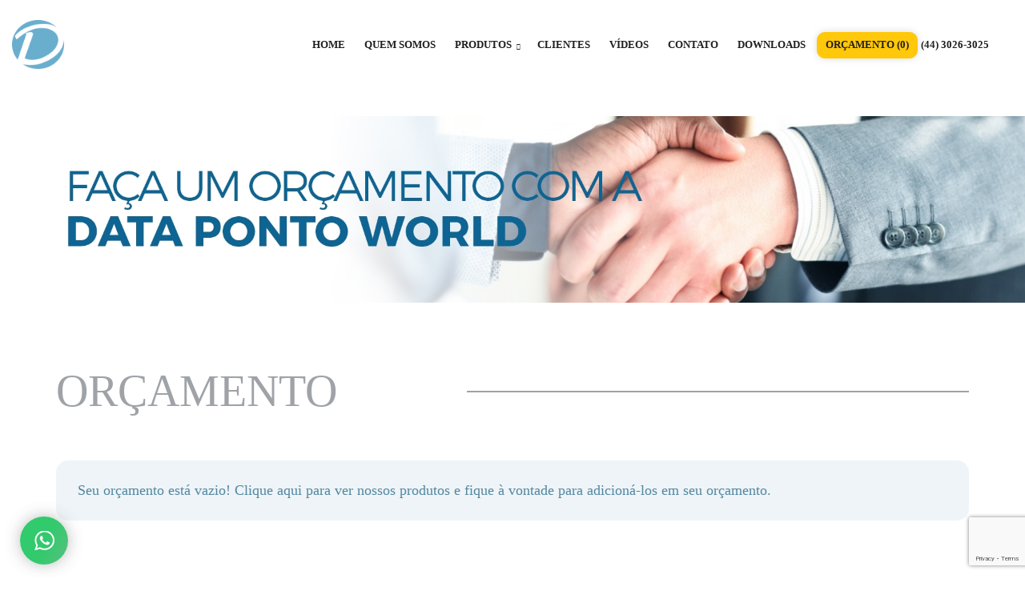

--- FILE ---
content_type: text/html; charset=ISO-8859-1;
request_url: http://www.datapontoworld.com.br/orcamento/
body_size: 4248
content:

<!DOCTYPE HTML>
<html>

<head>
    <meta http-equiv="Content-Type" content="text/html; charset=iso-8859-1" />
    <meta name="viewport" content="width=device-width, initial-scale=1.0" />
    <meta name="description" content="Faça um orçamento dos produtos que você precisa. Retornaremos com mais informações o mais breve possível, fique atento à sua caixa de entrada do e-mail">
    <meta name="keywords" content="orçamento, contato, enviar orçamento, cotação">
    <meta property="og:url" content="https://www.datapontoworld.com.br/" />
    <meta property="og:type" content="article" />
    <meta property="og:title" content="Envie o seu orçamento para a gente" />
    <meta property="og:description" content=" " />
    <meta property="og:image" content="https://www.datapontoworld.com.br/images/logo.png" />
    <meta name="author" content="J - Desenvolvimento 3 - Byte a Byte - Soluções Tecnológicas">


    <title>Data Ponto World - Envie o seu orçamento para a gente</title>
    <link rel="icon" type="image/x-icon" href="https://www.datapontoworld.com.br/images/favicon.ico" />

    <link type="text/css" href="https://www.datapontoworld.com.br/componentes/slick/slick.css" rel="stylesheet" />
    <link type="text/css" href="https://www.datapontoworld.com.br/componentes/bootstrap/css/bootstrap.min.css" rel="stylesheet" />
    <link type="text/css" href="https://www.datapontoworld.com.br/componentes/bootstrap/css/bootstrap-theme.min.css" rel="stylesheet" />
    <link rel="stylesheet" href="https://www.datapontoworld.com.br/componentes/sweetalert.css">
    <link rel="stylesheet" type="text/css" href="https://www.datapontoworld.com.br/componentes/fancybox/dist/jquery.fancybox.min.css">
    <link media="screen and (max-width:992px)" rel="stylesheet" href="https://www.datapontoworld.com.br/componentes/css/estilo_menu.css">
    <link type="text/css" href="https://www.datapontoworld.com.br/componentes/css/font.css" rel="stylesheet">
    <link type="text/css" href="https://www.datapontoworld.com.br/componentes/css/estilo.css" rel="stylesheet" />

    <script type="text/javascript" src="https://www.datapontoworld.com.br/componentes/jquery.js"></script>
    <script type="text/javascript" src="https://www.datapontoworld.com.br/componentes/sweetalert.min.js"></script>
    <script type="text/javascript" src="https://www.datapontoworld.com.br/componentes/fancybox/dist/jquery.fancybox.min.js"></script>
            <script async type="text/javascript" src="https://www.datapontoworld.com.br/componentes/maskedinput.min.js"></script>
        <script src='https://www.google.com/recaptcha/api.js?render=6LcXf4gUAAAAAJKTWJxUhqT75ykBQq-_iiGMumaF' async defer></script>
        <!-- Global site tag (gtag.js) - Google Analytics -->
    <script async src="https://www.googletagmanager.com/gtag/js?id=UA-127504532-1"></script>
    <script>
        window.dataLayer = window.dataLayer || [];

        function gtag() {
            dataLayer.push(arguments);
        }
        gtag('js', new Date());

        gtag('config', 'UA-127504532-1');
    </script>


    <script>
        function scrollToAnchor(aid) {
            var aTag = $("a[name='" + aid + "']");
            $('html,body').animate({
                scrollTop: aTag.offset().top
            }, 'slow');
        }
    </script>


    <script>
        function scrollToAnchor(aid) {
            var aTag = $("a[name='" + aid + "']");
            $('html,body').animate({
                scrollTop: aTag.offset().top
            }, 'slow');
        }

            </script>
    

</head>

<body>
        <div class="col-xs-12 hidden-xs hidden-sm unfilled">
        <div class="row">
            <div class="col-xs-12 unfilled topo-interna">
                <div class="col-xs-12">
                    <a title="Página Inicial" href="https://www.datapontoworld.com.br/">
                        <img id="logo-topo" alt="Logo - Data Ponto" src="https://www.datapontoworld.com.br/images/logo2.png" width="65px">
                    </a>
                    <ul class="ul-topo">
                        <li ><a title="Página Inicial" href="https://www.datapontoworld.com.br/">HOME</a></li>
                        <li ><a title="Sobre a Data Ponto" href="https://www.datapontoworld.com.br/empresa">QUEM SOMOS</a></li>
                        <li class='produto-menu '>
                            <a class="hover-produtoMenu" title="Produtos" href="https://www.datapontoworld.com.br/produto">PRODUTOS <span class='glyphicon glyphicon-triangle-bottom'></span></a>
                            <div class="nav-categoria">
                                <div class="inner-navCategoria">
                                    <!--<h1>Categorias</h1>-->
                                                                            <a href="https://www.datapontoworld.com.br/produto/categoria/5/relogio_de_ponto.html">
                                            <div class="col-xs-12 unfilled nav-itemCategoria">
                                                Relógio de Ponto                                            </div>
                                        </a>
                                                                            <a href="https://www.datapontoworld.com.br/produto/categoria/6/controle_de_acesso.html">
                                            <div class="col-xs-12 unfilled nav-itemCategoria">
                                                Controle de Acesso                                            </div>
                                        </a>
                                                                            <a href="https://www.datapontoworld.com.br/produto/categoria/7/automacao_comercial.html">
                                            <div class="col-xs-12 unfilled nav-itemCategoria">
                                                Automação Comercial                                            </div>
                                        </a>
                                                                            <a href="https://www.datapontoworld.com.br/produto/categoria/13/controle_de_ronda.html">
                                            <div class="col-xs-12 unfilled nav-itemCategoria">
                                                Controle de ronda                                            </div>
                                        </a>
                                                                            <a href="https://www.datapontoworld.com.br/produto/categoria/14/catracas.html">
                                            <div class="col-xs-12 unfilled nav-itemCategoria">
                                                Catracas                                            </div>
                                        </a>
                                                                            <a href="https://www.datapontoworld.com.br/produto/categoria/15/softwares.html">
                                            <div class="col-xs-12 unfilled nav-itemCategoria">
                                                Softwares                                            </div>
                                        </a>
                                                                            <a href="https://www.datapontoworld.com.br/produto/categoria/17/fechadura_eletronica_.html">
                                            <div class="col-xs-12 unfilled nav-itemCategoria">
                                                Fechadura Eletrônica                                             </div>
                                        </a>
                                                                            <a href="https://www.datapontoworld.com.br/produto/categoria/19/bobina_termica.html">
                                            <div class="col-xs-12 unfilled nav-itemCategoria">
                                                Bobina térmica                                            </div>
                                        </a>
                                                                            <a href="https://www.datapontoworld.com.br/produto/categoria/20/facial.html">
                                            <div class="col-xs-12 unfilled nav-itemCategoria">
                                                Facial                                            </div>
                                        </a>
                                                                    </div>
                            </div>
                        </li>
                        <li ><a title="Nossos clientes" href="https://www.datapontoworld.com.br/cliente">CLIENTES</a></li>
                        <li ><a title="Galeria de vídeos" href="https://www.datapontoworld.com.br/video">VÍDEOS</a></li>
                        <li ><a title="Fale Conosco" href="https://www.datapontoworld.com.br/contato">CONTATO</a></li>
                        <li ><a title="Downloads para você" href="https://www.datapontoworld.com.br/download/">DOWNLOADS</a></li>
                        <li class=" selected-orcamento orcamento"><a title="Orçamento" href="https://www.datapontoworld.com.br/orcamento/">ORÇAMENTO <span>(0)</span></a></li>
                        <li>(44) 3026-3025</li>
                    </ul>
                </div>
            </div>
        </div>
    </div>
    <div class="hidden-md hidden-lg">
        <div class="col-xs-12 struct-aberto hidden-md hidden-lg">
    <div class="col-xs-12 unfilled struct-aberto-inner">
        <div class="close-struct" onclick="abreMenu(1)">
            <span class="glyphicon glyphicon-remove"></span> MENU 
        </div>
        <a href="https://www.datapontoworld.com.br/"><div class="col-xs-12 item-lista-struct">Home</div></a>
        <a href="https://www.datapontoworld.com.br/empresa/"><div class="col-xs-12 item-lista-struct">Quem Somos</div></a>
        <a href="https://www.datapontoworld.com.br/produto/"><div class="col-xs-12 item-lista-struct">Produtos</div></a>
        <a href="https://www.datapontoworld.com.br/cliente/"><div class="col-xs-12 item-lista-struct">Clientes</div></a>
        <a href="https://www.datapontoworld.com.br/video/"><div class="col-xs-12 item-lista-struct">Vídeos</div></a>
        <a href="https://www.datapontoworld.com.br/contato/"><div class="col-xs-12 item-lista-struct">Contato</div></a>
        <a href="https://www.datapontoworld.com.br/download/"><div class="col-xs-12 item-lista-struct">Downloads</div></a>
        <a href="https://www.datapontoworld.com.br/orcamento/"><div class="col-xs-12 item-lista-struct orcamento-resp">Orçamento</div></a>
    </div>
</div>
<div class="col-xs-12 struct-menu">
    <div class="col-xs-8 unfilled">
        <a href="https://www.datapontoworld.com.br/">
            <div class="col-xs-12 logo-menu-resp unfilled" style="background-image: url('https://www.datapontoworld.com.br/images/logo.png')">
            </div>
        </a>
    </div>
    <div class="col-xs-4 link-menu-resp">
        <span class="glyphicon glyphicon-list" onclick="abreMenu()"></span>
    </div>
</div>
<script>
    if (screen.width < 992) {
        var menu = $('.struct-aberto');
        function abreMenu(aux) {
            if (typeof aux === 'undefined') {
                aux = 0;
            }
            if (aux == 0) {
                $('.logo-menu-resp').animate({'background-position-x': 'center center', 'background-position-y': 'center center'}, 200);
                menu.animate({'height': $(window).height()}, 150).css('position', 'fixed').show(100);
                $('.struct-menu').addClass("top").removeClass('bottom');
                $('.struct-aberto-inner').animate({'opacity': '1'}, 550);
                $('body, html').css('overflow-y', 'hidden');
                aux = 1;
            } else {
                $('.logo-menu-resp').css('background-position', 'center left');
                menu.animate({'height': '0px'}, 300).css('position', 'block').hide(450);
                $('.struct-menu').addClass("bottom").removeClass('top');
                $('.struct-aberto-inner').animate({'opacity': '0'}, 550);
                $('body, html').css('overflow-y', 'scroll');
                aux = 0;
            }
        }
    }
</script>    </div>
    <div class="col-xs-12 unfilled" id="fix-responsive">
        <div class="banners-internas col-xs-12 unfilled hidden-xs hidden-sm">
            <div class="resize-banners-internas bkg-img col-xs-12 unfilled" style="background-image:url('https://www.datapontoworld.com.br/bannerinterna/files/153866382446_orcamento.jpg')">
        </div>
    </div>
<div class="container" id="orcamento-all">
    <div class="col-xs-12 unfilled container-orcamento">
        <h1 class="titulo-orcamento">ORÇAMENTO</h1>
    </div>
            <a href="https://www.datapontoworld.com.br/produto/">
            <div class="col-xs-12 unfilled sem-orcamento">
                <h1>Seu orçamento está vazio! Clique aqui para ver nossos produtos e fique à vontade para adicioná-los em seu orçamento.</h1>
            </div>
        </a>
        <div class="col-xs-12 unfilled form-orcamento">
        <form method="post" action="" id='orcamento-formulario'>
            <input id="g-recaptcha-response" type="hidden" name="g-recaptcha-response" />
            <p>Finalize seu orçamento preenchendo os campos abaixo. Entraremos em contato o mais breve possível!</p>
            <div class="col-xs-12 col-md-6">
                <input required type="text" name="nome" placeholder="*Nome" class="input-orcamento" id="nome-orcamento">
            </div>
            <div class="col-xs-12 col-md-6">
                <input required type="text" name="email" placeholder="*E-mail" class="input-orcamento" id="email-orcamento">
            </div>
            <div class="col-xs-12 col-md-6">
                <input required type="text" name="cidade" placeholder="*Cidade" class="input-orcamento" id="cidade-orcamento">
                <select required name="estado" class="input-orcamento" id="estado-orcamento">
                                            <option value="AC">Acre</option>
                                            <option value="AL">Alagoas</option>
                                            <option value="AM">Amazonas</option>
                                            <option value="AP">Amapá</option>
                                            <option value="BA">Bahia</option>
                                            <option value="CE">Ceará</option>
                                            <option value="DF">Distrito Federal</option>
                                            <option value="ES">Espírito Santo</option>
                                            <option value="GO">Goiás</option>
                                            <option value="MA">Maranhão</option>
                                            <option value="MG">Minas Gerais</option>
                                            <option value="MS">Mato Grosso do Sul</option>
                                            <option value="MT">Mato Grosso</option>
                                            <option value="PA">Pará</option>
                                            <option value="PB">Paraíba</option>
                                            <option value="PE">Pernambuco</option>
                                            <option value="PI">Piauí</option>
                                            <option value="PR">Paraná</option>
                                            <option value="RJ">Rio de Janeiro</option>
                                            <option value="RN">Rio Grande do Norte</option>
                                            <option value="RO">Rondônia</option>
                                            <option value="RR">Roraima</option>
                                            <option value="RS">Rio Grande do Sul</option>
                                            <option value="SC">Santa Catarina</option>
                                            <option value="SE">Sergipe</option>
                                            <option value="SP">São Paulo</option>
                                            <option value="TO">Tocantins</option>
                                    </select>
            </div>
            <div class="col-xs-12 col-md-6">
                <input required type="tel" name="telefone" placeholder="*Telefone" class="telefone input-orcamento" id="fone-orcamento">
            </div>
            <div class="col-xs-12">
                <textarea name="mensagem" placeholder="Mensagem" id="txt-orcamento"></textarea>
            </div>
            <input type="hidden" name="orcamento" value="orcamento">
            <button type="submit" class="botao-orcamento g-recaptcha" data-sitekey="6LcXf4gUAAAAAJKTWJxUhqT75ykBQq-_iiGMumaF" data-callback='onSubmit'>ENVIAR</button>
        </form>
    </div>
</div>
<script>
    function onSubmit(token) {
        document.getElementById("orcamento-formulario").submit();
    }
</script>    </div>
    <div class="col-xs-12 unfilled" id="rodape">
        <div class="col-xs-12 unfilled div-rodape">
            <h1>Av. Riachuelo, 275 - Zona 03, Maringá - PR, CEP: 87050-220</h1>
        </div>
    </div>
    <div class="div-alert">
        <span class="glyphicon glyphicon-remove"></span>
        <div class="titulo-alert">
            <span class="glyphicon glyphicon-ok"></span>
            <h2><span class="titulo-produtoAlert"></span> inserido no seu orçamento!</h2>
        </div>
    </div>

    <script async type="text/javascript" src="https://www.datapontoworld.com.br/componentes/bootstrap/js/bootstrap.min.js"></script>
    <script type="text/javascript" src="https://www.datapontoworld.com.br/componentes/slick/slick.min.js"></script>
    <script defer type="text/javascript" src="https://www.datapontoworld.com.br/componentes/funcoesEspecificas.js"></script>
        <link href="https://www.datapontoworld.com.br/componentes/whatsapp_fixo/whatsapp_estilo.css" rel="stylesheet">
    <ul class="ul-whatsapp">
        <li class="topo-whats">Olá! Clique em um de nossos representantes e tire todas as suas dúvidas.</li>
        <div class="cont-wpp">
                            <a onclick="gtag_report_conversion()" href="https://web.whatsapp.com/send?phone=5544988524399" title="Enviar mensagem para DataPontoWord" rel="external" target="_blank">
                    <li>
                        <img src="https://www.datapontoworld.com.br/componentes/whatsapp_fixo/img/wpp.svg">
                        <div class="info-wpp">
                            <p>Comercial</p>
                            <h2>DataPontoWord</h2>
                        </div>
                    </li>
                </a>
                                <a onclick="gtag_report_conversion()" href="https://web.whatsapp.com/send?phone=554430263025" title="Enviar mensagem para Suporte" rel="external" target="_blank">
                    <li>
                        <img src="https://www.datapontoworld.com.br/componentes/whatsapp_fixo/img/wpp.svg">
                        <div class="info-wpp">
                            <p>Suporte</p>
                            <h2>Suporte</h2>
                        </div>
                    </li>
                </a>
                        </div>
    </ul>
    <div class="whatsapp">
        <img src="https://www.datapontoworld.com.br/componentes/whatsapp_fixo/img/whatsapp.svg">
        <!--<span style="color:#fff" >Fale conosco</span>-->
    </div>
    <script>
        $(window).load(function () {
            $('.whatsapp').on('click', function () {
                listaWhatsapp();
            })
            function listaWhatsapp() {
                if ($('.shown').length <= 0) {
                    $('.whatsapp').addClass('shown');
                    $('.ul-whatsapp').addClass("shown");
                } else {
                    $('.whatsapp').removeClass('shown');
                    $('.ul-whatsapp').removeClass("shown");
                }
            }
        })
    </script>
    
    <script>
        grecaptcha.ready(function() {
            grecaptcha.execute('6LcXf4gUAAAAAJKTWJxUhqT75ykBQq-_iiGMumaF', {
                action: ''
            }).then(function(token) {
                document.getElementById('g-recaptcha-response').value = token;
            });
        });
    </script>




</body>

</html>

--- FILE ---
content_type: text/html; charset=utf-8
request_url: https://www.google.com/recaptcha/api2/anchor?ar=1&k=6LcXf4gUAAAAAJKTWJxUhqT75ykBQq-_iiGMumaF&co=aHR0cDovL3d3dy5kYXRhcG9udG93b3JsZC5jb20uYnI6ODA.&hl=en&v=PoyoqOPhxBO7pBk68S4YbpHZ&size=invisible&anchor-ms=20000&execute-ms=30000&cb=e5nzrp1zqwxe
body_size: 48660
content:
<!DOCTYPE HTML><html dir="ltr" lang="en"><head><meta http-equiv="Content-Type" content="text/html; charset=UTF-8">
<meta http-equiv="X-UA-Compatible" content="IE=edge">
<title>reCAPTCHA</title>
<style type="text/css">
/* cyrillic-ext */
@font-face {
  font-family: 'Roboto';
  font-style: normal;
  font-weight: 400;
  font-stretch: 100%;
  src: url(//fonts.gstatic.com/s/roboto/v48/KFO7CnqEu92Fr1ME7kSn66aGLdTylUAMa3GUBHMdazTgWw.woff2) format('woff2');
  unicode-range: U+0460-052F, U+1C80-1C8A, U+20B4, U+2DE0-2DFF, U+A640-A69F, U+FE2E-FE2F;
}
/* cyrillic */
@font-face {
  font-family: 'Roboto';
  font-style: normal;
  font-weight: 400;
  font-stretch: 100%;
  src: url(//fonts.gstatic.com/s/roboto/v48/KFO7CnqEu92Fr1ME7kSn66aGLdTylUAMa3iUBHMdazTgWw.woff2) format('woff2');
  unicode-range: U+0301, U+0400-045F, U+0490-0491, U+04B0-04B1, U+2116;
}
/* greek-ext */
@font-face {
  font-family: 'Roboto';
  font-style: normal;
  font-weight: 400;
  font-stretch: 100%;
  src: url(//fonts.gstatic.com/s/roboto/v48/KFO7CnqEu92Fr1ME7kSn66aGLdTylUAMa3CUBHMdazTgWw.woff2) format('woff2');
  unicode-range: U+1F00-1FFF;
}
/* greek */
@font-face {
  font-family: 'Roboto';
  font-style: normal;
  font-weight: 400;
  font-stretch: 100%;
  src: url(//fonts.gstatic.com/s/roboto/v48/KFO7CnqEu92Fr1ME7kSn66aGLdTylUAMa3-UBHMdazTgWw.woff2) format('woff2');
  unicode-range: U+0370-0377, U+037A-037F, U+0384-038A, U+038C, U+038E-03A1, U+03A3-03FF;
}
/* math */
@font-face {
  font-family: 'Roboto';
  font-style: normal;
  font-weight: 400;
  font-stretch: 100%;
  src: url(//fonts.gstatic.com/s/roboto/v48/KFO7CnqEu92Fr1ME7kSn66aGLdTylUAMawCUBHMdazTgWw.woff2) format('woff2');
  unicode-range: U+0302-0303, U+0305, U+0307-0308, U+0310, U+0312, U+0315, U+031A, U+0326-0327, U+032C, U+032F-0330, U+0332-0333, U+0338, U+033A, U+0346, U+034D, U+0391-03A1, U+03A3-03A9, U+03B1-03C9, U+03D1, U+03D5-03D6, U+03F0-03F1, U+03F4-03F5, U+2016-2017, U+2034-2038, U+203C, U+2040, U+2043, U+2047, U+2050, U+2057, U+205F, U+2070-2071, U+2074-208E, U+2090-209C, U+20D0-20DC, U+20E1, U+20E5-20EF, U+2100-2112, U+2114-2115, U+2117-2121, U+2123-214F, U+2190, U+2192, U+2194-21AE, U+21B0-21E5, U+21F1-21F2, U+21F4-2211, U+2213-2214, U+2216-22FF, U+2308-230B, U+2310, U+2319, U+231C-2321, U+2336-237A, U+237C, U+2395, U+239B-23B7, U+23D0, U+23DC-23E1, U+2474-2475, U+25AF, U+25B3, U+25B7, U+25BD, U+25C1, U+25CA, U+25CC, U+25FB, U+266D-266F, U+27C0-27FF, U+2900-2AFF, U+2B0E-2B11, U+2B30-2B4C, U+2BFE, U+3030, U+FF5B, U+FF5D, U+1D400-1D7FF, U+1EE00-1EEFF;
}
/* symbols */
@font-face {
  font-family: 'Roboto';
  font-style: normal;
  font-weight: 400;
  font-stretch: 100%;
  src: url(//fonts.gstatic.com/s/roboto/v48/KFO7CnqEu92Fr1ME7kSn66aGLdTylUAMaxKUBHMdazTgWw.woff2) format('woff2');
  unicode-range: U+0001-000C, U+000E-001F, U+007F-009F, U+20DD-20E0, U+20E2-20E4, U+2150-218F, U+2190, U+2192, U+2194-2199, U+21AF, U+21E6-21F0, U+21F3, U+2218-2219, U+2299, U+22C4-22C6, U+2300-243F, U+2440-244A, U+2460-24FF, U+25A0-27BF, U+2800-28FF, U+2921-2922, U+2981, U+29BF, U+29EB, U+2B00-2BFF, U+4DC0-4DFF, U+FFF9-FFFB, U+10140-1018E, U+10190-1019C, U+101A0, U+101D0-101FD, U+102E0-102FB, U+10E60-10E7E, U+1D2C0-1D2D3, U+1D2E0-1D37F, U+1F000-1F0FF, U+1F100-1F1AD, U+1F1E6-1F1FF, U+1F30D-1F30F, U+1F315, U+1F31C, U+1F31E, U+1F320-1F32C, U+1F336, U+1F378, U+1F37D, U+1F382, U+1F393-1F39F, U+1F3A7-1F3A8, U+1F3AC-1F3AF, U+1F3C2, U+1F3C4-1F3C6, U+1F3CA-1F3CE, U+1F3D4-1F3E0, U+1F3ED, U+1F3F1-1F3F3, U+1F3F5-1F3F7, U+1F408, U+1F415, U+1F41F, U+1F426, U+1F43F, U+1F441-1F442, U+1F444, U+1F446-1F449, U+1F44C-1F44E, U+1F453, U+1F46A, U+1F47D, U+1F4A3, U+1F4B0, U+1F4B3, U+1F4B9, U+1F4BB, U+1F4BF, U+1F4C8-1F4CB, U+1F4D6, U+1F4DA, U+1F4DF, U+1F4E3-1F4E6, U+1F4EA-1F4ED, U+1F4F7, U+1F4F9-1F4FB, U+1F4FD-1F4FE, U+1F503, U+1F507-1F50B, U+1F50D, U+1F512-1F513, U+1F53E-1F54A, U+1F54F-1F5FA, U+1F610, U+1F650-1F67F, U+1F687, U+1F68D, U+1F691, U+1F694, U+1F698, U+1F6AD, U+1F6B2, U+1F6B9-1F6BA, U+1F6BC, U+1F6C6-1F6CF, U+1F6D3-1F6D7, U+1F6E0-1F6EA, U+1F6F0-1F6F3, U+1F6F7-1F6FC, U+1F700-1F7FF, U+1F800-1F80B, U+1F810-1F847, U+1F850-1F859, U+1F860-1F887, U+1F890-1F8AD, U+1F8B0-1F8BB, U+1F8C0-1F8C1, U+1F900-1F90B, U+1F93B, U+1F946, U+1F984, U+1F996, U+1F9E9, U+1FA00-1FA6F, U+1FA70-1FA7C, U+1FA80-1FA89, U+1FA8F-1FAC6, U+1FACE-1FADC, U+1FADF-1FAE9, U+1FAF0-1FAF8, U+1FB00-1FBFF;
}
/* vietnamese */
@font-face {
  font-family: 'Roboto';
  font-style: normal;
  font-weight: 400;
  font-stretch: 100%;
  src: url(//fonts.gstatic.com/s/roboto/v48/KFO7CnqEu92Fr1ME7kSn66aGLdTylUAMa3OUBHMdazTgWw.woff2) format('woff2');
  unicode-range: U+0102-0103, U+0110-0111, U+0128-0129, U+0168-0169, U+01A0-01A1, U+01AF-01B0, U+0300-0301, U+0303-0304, U+0308-0309, U+0323, U+0329, U+1EA0-1EF9, U+20AB;
}
/* latin-ext */
@font-face {
  font-family: 'Roboto';
  font-style: normal;
  font-weight: 400;
  font-stretch: 100%;
  src: url(//fonts.gstatic.com/s/roboto/v48/KFO7CnqEu92Fr1ME7kSn66aGLdTylUAMa3KUBHMdazTgWw.woff2) format('woff2');
  unicode-range: U+0100-02BA, U+02BD-02C5, U+02C7-02CC, U+02CE-02D7, U+02DD-02FF, U+0304, U+0308, U+0329, U+1D00-1DBF, U+1E00-1E9F, U+1EF2-1EFF, U+2020, U+20A0-20AB, U+20AD-20C0, U+2113, U+2C60-2C7F, U+A720-A7FF;
}
/* latin */
@font-face {
  font-family: 'Roboto';
  font-style: normal;
  font-weight: 400;
  font-stretch: 100%;
  src: url(//fonts.gstatic.com/s/roboto/v48/KFO7CnqEu92Fr1ME7kSn66aGLdTylUAMa3yUBHMdazQ.woff2) format('woff2');
  unicode-range: U+0000-00FF, U+0131, U+0152-0153, U+02BB-02BC, U+02C6, U+02DA, U+02DC, U+0304, U+0308, U+0329, U+2000-206F, U+20AC, U+2122, U+2191, U+2193, U+2212, U+2215, U+FEFF, U+FFFD;
}
/* cyrillic-ext */
@font-face {
  font-family: 'Roboto';
  font-style: normal;
  font-weight: 500;
  font-stretch: 100%;
  src: url(//fonts.gstatic.com/s/roboto/v48/KFO7CnqEu92Fr1ME7kSn66aGLdTylUAMa3GUBHMdazTgWw.woff2) format('woff2');
  unicode-range: U+0460-052F, U+1C80-1C8A, U+20B4, U+2DE0-2DFF, U+A640-A69F, U+FE2E-FE2F;
}
/* cyrillic */
@font-face {
  font-family: 'Roboto';
  font-style: normal;
  font-weight: 500;
  font-stretch: 100%;
  src: url(//fonts.gstatic.com/s/roboto/v48/KFO7CnqEu92Fr1ME7kSn66aGLdTylUAMa3iUBHMdazTgWw.woff2) format('woff2');
  unicode-range: U+0301, U+0400-045F, U+0490-0491, U+04B0-04B1, U+2116;
}
/* greek-ext */
@font-face {
  font-family: 'Roboto';
  font-style: normal;
  font-weight: 500;
  font-stretch: 100%;
  src: url(//fonts.gstatic.com/s/roboto/v48/KFO7CnqEu92Fr1ME7kSn66aGLdTylUAMa3CUBHMdazTgWw.woff2) format('woff2');
  unicode-range: U+1F00-1FFF;
}
/* greek */
@font-face {
  font-family: 'Roboto';
  font-style: normal;
  font-weight: 500;
  font-stretch: 100%;
  src: url(//fonts.gstatic.com/s/roboto/v48/KFO7CnqEu92Fr1ME7kSn66aGLdTylUAMa3-UBHMdazTgWw.woff2) format('woff2');
  unicode-range: U+0370-0377, U+037A-037F, U+0384-038A, U+038C, U+038E-03A1, U+03A3-03FF;
}
/* math */
@font-face {
  font-family: 'Roboto';
  font-style: normal;
  font-weight: 500;
  font-stretch: 100%;
  src: url(//fonts.gstatic.com/s/roboto/v48/KFO7CnqEu92Fr1ME7kSn66aGLdTylUAMawCUBHMdazTgWw.woff2) format('woff2');
  unicode-range: U+0302-0303, U+0305, U+0307-0308, U+0310, U+0312, U+0315, U+031A, U+0326-0327, U+032C, U+032F-0330, U+0332-0333, U+0338, U+033A, U+0346, U+034D, U+0391-03A1, U+03A3-03A9, U+03B1-03C9, U+03D1, U+03D5-03D6, U+03F0-03F1, U+03F4-03F5, U+2016-2017, U+2034-2038, U+203C, U+2040, U+2043, U+2047, U+2050, U+2057, U+205F, U+2070-2071, U+2074-208E, U+2090-209C, U+20D0-20DC, U+20E1, U+20E5-20EF, U+2100-2112, U+2114-2115, U+2117-2121, U+2123-214F, U+2190, U+2192, U+2194-21AE, U+21B0-21E5, U+21F1-21F2, U+21F4-2211, U+2213-2214, U+2216-22FF, U+2308-230B, U+2310, U+2319, U+231C-2321, U+2336-237A, U+237C, U+2395, U+239B-23B7, U+23D0, U+23DC-23E1, U+2474-2475, U+25AF, U+25B3, U+25B7, U+25BD, U+25C1, U+25CA, U+25CC, U+25FB, U+266D-266F, U+27C0-27FF, U+2900-2AFF, U+2B0E-2B11, U+2B30-2B4C, U+2BFE, U+3030, U+FF5B, U+FF5D, U+1D400-1D7FF, U+1EE00-1EEFF;
}
/* symbols */
@font-face {
  font-family: 'Roboto';
  font-style: normal;
  font-weight: 500;
  font-stretch: 100%;
  src: url(//fonts.gstatic.com/s/roboto/v48/KFO7CnqEu92Fr1ME7kSn66aGLdTylUAMaxKUBHMdazTgWw.woff2) format('woff2');
  unicode-range: U+0001-000C, U+000E-001F, U+007F-009F, U+20DD-20E0, U+20E2-20E4, U+2150-218F, U+2190, U+2192, U+2194-2199, U+21AF, U+21E6-21F0, U+21F3, U+2218-2219, U+2299, U+22C4-22C6, U+2300-243F, U+2440-244A, U+2460-24FF, U+25A0-27BF, U+2800-28FF, U+2921-2922, U+2981, U+29BF, U+29EB, U+2B00-2BFF, U+4DC0-4DFF, U+FFF9-FFFB, U+10140-1018E, U+10190-1019C, U+101A0, U+101D0-101FD, U+102E0-102FB, U+10E60-10E7E, U+1D2C0-1D2D3, U+1D2E0-1D37F, U+1F000-1F0FF, U+1F100-1F1AD, U+1F1E6-1F1FF, U+1F30D-1F30F, U+1F315, U+1F31C, U+1F31E, U+1F320-1F32C, U+1F336, U+1F378, U+1F37D, U+1F382, U+1F393-1F39F, U+1F3A7-1F3A8, U+1F3AC-1F3AF, U+1F3C2, U+1F3C4-1F3C6, U+1F3CA-1F3CE, U+1F3D4-1F3E0, U+1F3ED, U+1F3F1-1F3F3, U+1F3F5-1F3F7, U+1F408, U+1F415, U+1F41F, U+1F426, U+1F43F, U+1F441-1F442, U+1F444, U+1F446-1F449, U+1F44C-1F44E, U+1F453, U+1F46A, U+1F47D, U+1F4A3, U+1F4B0, U+1F4B3, U+1F4B9, U+1F4BB, U+1F4BF, U+1F4C8-1F4CB, U+1F4D6, U+1F4DA, U+1F4DF, U+1F4E3-1F4E6, U+1F4EA-1F4ED, U+1F4F7, U+1F4F9-1F4FB, U+1F4FD-1F4FE, U+1F503, U+1F507-1F50B, U+1F50D, U+1F512-1F513, U+1F53E-1F54A, U+1F54F-1F5FA, U+1F610, U+1F650-1F67F, U+1F687, U+1F68D, U+1F691, U+1F694, U+1F698, U+1F6AD, U+1F6B2, U+1F6B9-1F6BA, U+1F6BC, U+1F6C6-1F6CF, U+1F6D3-1F6D7, U+1F6E0-1F6EA, U+1F6F0-1F6F3, U+1F6F7-1F6FC, U+1F700-1F7FF, U+1F800-1F80B, U+1F810-1F847, U+1F850-1F859, U+1F860-1F887, U+1F890-1F8AD, U+1F8B0-1F8BB, U+1F8C0-1F8C1, U+1F900-1F90B, U+1F93B, U+1F946, U+1F984, U+1F996, U+1F9E9, U+1FA00-1FA6F, U+1FA70-1FA7C, U+1FA80-1FA89, U+1FA8F-1FAC6, U+1FACE-1FADC, U+1FADF-1FAE9, U+1FAF0-1FAF8, U+1FB00-1FBFF;
}
/* vietnamese */
@font-face {
  font-family: 'Roboto';
  font-style: normal;
  font-weight: 500;
  font-stretch: 100%;
  src: url(//fonts.gstatic.com/s/roboto/v48/KFO7CnqEu92Fr1ME7kSn66aGLdTylUAMa3OUBHMdazTgWw.woff2) format('woff2');
  unicode-range: U+0102-0103, U+0110-0111, U+0128-0129, U+0168-0169, U+01A0-01A1, U+01AF-01B0, U+0300-0301, U+0303-0304, U+0308-0309, U+0323, U+0329, U+1EA0-1EF9, U+20AB;
}
/* latin-ext */
@font-face {
  font-family: 'Roboto';
  font-style: normal;
  font-weight: 500;
  font-stretch: 100%;
  src: url(//fonts.gstatic.com/s/roboto/v48/KFO7CnqEu92Fr1ME7kSn66aGLdTylUAMa3KUBHMdazTgWw.woff2) format('woff2');
  unicode-range: U+0100-02BA, U+02BD-02C5, U+02C7-02CC, U+02CE-02D7, U+02DD-02FF, U+0304, U+0308, U+0329, U+1D00-1DBF, U+1E00-1E9F, U+1EF2-1EFF, U+2020, U+20A0-20AB, U+20AD-20C0, U+2113, U+2C60-2C7F, U+A720-A7FF;
}
/* latin */
@font-face {
  font-family: 'Roboto';
  font-style: normal;
  font-weight: 500;
  font-stretch: 100%;
  src: url(//fonts.gstatic.com/s/roboto/v48/KFO7CnqEu92Fr1ME7kSn66aGLdTylUAMa3yUBHMdazQ.woff2) format('woff2');
  unicode-range: U+0000-00FF, U+0131, U+0152-0153, U+02BB-02BC, U+02C6, U+02DA, U+02DC, U+0304, U+0308, U+0329, U+2000-206F, U+20AC, U+2122, U+2191, U+2193, U+2212, U+2215, U+FEFF, U+FFFD;
}
/* cyrillic-ext */
@font-face {
  font-family: 'Roboto';
  font-style: normal;
  font-weight: 900;
  font-stretch: 100%;
  src: url(//fonts.gstatic.com/s/roboto/v48/KFO7CnqEu92Fr1ME7kSn66aGLdTylUAMa3GUBHMdazTgWw.woff2) format('woff2');
  unicode-range: U+0460-052F, U+1C80-1C8A, U+20B4, U+2DE0-2DFF, U+A640-A69F, U+FE2E-FE2F;
}
/* cyrillic */
@font-face {
  font-family: 'Roboto';
  font-style: normal;
  font-weight: 900;
  font-stretch: 100%;
  src: url(//fonts.gstatic.com/s/roboto/v48/KFO7CnqEu92Fr1ME7kSn66aGLdTylUAMa3iUBHMdazTgWw.woff2) format('woff2');
  unicode-range: U+0301, U+0400-045F, U+0490-0491, U+04B0-04B1, U+2116;
}
/* greek-ext */
@font-face {
  font-family: 'Roboto';
  font-style: normal;
  font-weight: 900;
  font-stretch: 100%;
  src: url(//fonts.gstatic.com/s/roboto/v48/KFO7CnqEu92Fr1ME7kSn66aGLdTylUAMa3CUBHMdazTgWw.woff2) format('woff2');
  unicode-range: U+1F00-1FFF;
}
/* greek */
@font-face {
  font-family: 'Roboto';
  font-style: normal;
  font-weight: 900;
  font-stretch: 100%;
  src: url(//fonts.gstatic.com/s/roboto/v48/KFO7CnqEu92Fr1ME7kSn66aGLdTylUAMa3-UBHMdazTgWw.woff2) format('woff2');
  unicode-range: U+0370-0377, U+037A-037F, U+0384-038A, U+038C, U+038E-03A1, U+03A3-03FF;
}
/* math */
@font-face {
  font-family: 'Roboto';
  font-style: normal;
  font-weight: 900;
  font-stretch: 100%;
  src: url(//fonts.gstatic.com/s/roboto/v48/KFO7CnqEu92Fr1ME7kSn66aGLdTylUAMawCUBHMdazTgWw.woff2) format('woff2');
  unicode-range: U+0302-0303, U+0305, U+0307-0308, U+0310, U+0312, U+0315, U+031A, U+0326-0327, U+032C, U+032F-0330, U+0332-0333, U+0338, U+033A, U+0346, U+034D, U+0391-03A1, U+03A3-03A9, U+03B1-03C9, U+03D1, U+03D5-03D6, U+03F0-03F1, U+03F4-03F5, U+2016-2017, U+2034-2038, U+203C, U+2040, U+2043, U+2047, U+2050, U+2057, U+205F, U+2070-2071, U+2074-208E, U+2090-209C, U+20D0-20DC, U+20E1, U+20E5-20EF, U+2100-2112, U+2114-2115, U+2117-2121, U+2123-214F, U+2190, U+2192, U+2194-21AE, U+21B0-21E5, U+21F1-21F2, U+21F4-2211, U+2213-2214, U+2216-22FF, U+2308-230B, U+2310, U+2319, U+231C-2321, U+2336-237A, U+237C, U+2395, U+239B-23B7, U+23D0, U+23DC-23E1, U+2474-2475, U+25AF, U+25B3, U+25B7, U+25BD, U+25C1, U+25CA, U+25CC, U+25FB, U+266D-266F, U+27C0-27FF, U+2900-2AFF, U+2B0E-2B11, U+2B30-2B4C, U+2BFE, U+3030, U+FF5B, U+FF5D, U+1D400-1D7FF, U+1EE00-1EEFF;
}
/* symbols */
@font-face {
  font-family: 'Roboto';
  font-style: normal;
  font-weight: 900;
  font-stretch: 100%;
  src: url(//fonts.gstatic.com/s/roboto/v48/KFO7CnqEu92Fr1ME7kSn66aGLdTylUAMaxKUBHMdazTgWw.woff2) format('woff2');
  unicode-range: U+0001-000C, U+000E-001F, U+007F-009F, U+20DD-20E0, U+20E2-20E4, U+2150-218F, U+2190, U+2192, U+2194-2199, U+21AF, U+21E6-21F0, U+21F3, U+2218-2219, U+2299, U+22C4-22C6, U+2300-243F, U+2440-244A, U+2460-24FF, U+25A0-27BF, U+2800-28FF, U+2921-2922, U+2981, U+29BF, U+29EB, U+2B00-2BFF, U+4DC0-4DFF, U+FFF9-FFFB, U+10140-1018E, U+10190-1019C, U+101A0, U+101D0-101FD, U+102E0-102FB, U+10E60-10E7E, U+1D2C0-1D2D3, U+1D2E0-1D37F, U+1F000-1F0FF, U+1F100-1F1AD, U+1F1E6-1F1FF, U+1F30D-1F30F, U+1F315, U+1F31C, U+1F31E, U+1F320-1F32C, U+1F336, U+1F378, U+1F37D, U+1F382, U+1F393-1F39F, U+1F3A7-1F3A8, U+1F3AC-1F3AF, U+1F3C2, U+1F3C4-1F3C6, U+1F3CA-1F3CE, U+1F3D4-1F3E0, U+1F3ED, U+1F3F1-1F3F3, U+1F3F5-1F3F7, U+1F408, U+1F415, U+1F41F, U+1F426, U+1F43F, U+1F441-1F442, U+1F444, U+1F446-1F449, U+1F44C-1F44E, U+1F453, U+1F46A, U+1F47D, U+1F4A3, U+1F4B0, U+1F4B3, U+1F4B9, U+1F4BB, U+1F4BF, U+1F4C8-1F4CB, U+1F4D6, U+1F4DA, U+1F4DF, U+1F4E3-1F4E6, U+1F4EA-1F4ED, U+1F4F7, U+1F4F9-1F4FB, U+1F4FD-1F4FE, U+1F503, U+1F507-1F50B, U+1F50D, U+1F512-1F513, U+1F53E-1F54A, U+1F54F-1F5FA, U+1F610, U+1F650-1F67F, U+1F687, U+1F68D, U+1F691, U+1F694, U+1F698, U+1F6AD, U+1F6B2, U+1F6B9-1F6BA, U+1F6BC, U+1F6C6-1F6CF, U+1F6D3-1F6D7, U+1F6E0-1F6EA, U+1F6F0-1F6F3, U+1F6F7-1F6FC, U+1F700-1F7FF, U+1F800-1F80B, U+1F810-1F847, U+1F850-1F859, U+1F860-1F887, U+1F890-1F8AD, U+1F8B0-1F8BB, U+1F8C0-1F8C1, U+1F900-1F90B, U+1F93B, U+1F946, U+1F984, U+1F996, U+1F9E9, U+1FA00-1FA6F, U+1FA70-1FA7C, U+1FA80-1FA89, U+1FA8F-1FAC6, U+1FACE-1FADC, U+1FADF-1FAE9, U+1FAF0-1FAF8, U+1FB00-1FBFF;
}
/* vietnamese */
@font-face {
  font-family: 'Roboto';
  font-style: normal;
  font-weight: 900;
  font-stretch: 100%;
  src: url(//fonts.gstatic.com/s/roboto/v48/KFO7CnqEu92Fr1ME7kSn66aGLdTylUAMa3OUBHMdazTgWw.woff2) format('woff2');
  unicode-range: U+0102-0103, U+0110-0111, U+0128-0129, U+0168-0169, U+01A0-01A1, U+01AF-01B0, U+0300-0301, U+0303-0304, U+0308-0309, U+0323, U+0329, U+1EA0-1EF9, U+20AB;
}
/* latin-ext */
@font-face {
  font-family: 'Roboto';
  font-style: normal;
  font-weight: 900;
  font-stretch: 100%;
  src: url(//fonts.gstatic.com/s/roboto/v48/KFO7CnqEu92Fr1ME7kSn66aGLdTylUAMa3KUBHMdazTgWw.woff2) format('woff2');
  unicode-range: U+0100-02BA, U+02BD-02C5, U+02C7-02CC, U+02CE-02D7, U+02DD-02FF, U+0304, U+0308, U+0329, U+1D00-1DBF, U+1E00-1E9F, U+1EF2-1EFF, U+2020, U+20A0-20AB, U+20AD-20C0, U+2113, U+2C60-2C7F, U+A720-A7FF;
}
/* latin */
@font-face {
  font-family: 'Roboto';
  font-style: normal;
  font-weight: 900;
  font-stretch: 100%;
  src: url(//fonts.gstatic.com/s/roboto/v48/KFO7CnqEu92Fr1ME7kSn66aGLdTylUAMa3yUBHMdazQ.woff2) format('woff2');
  unicode-range: U+0000-00FF, U+0131, U+0152-0153, U+02BB-02BC, U+02C6, U+02DA, U+02DC, U+0304, U+0308, U+0329, U+2000-206F, U+20AC, U+2122, U+2191, U+2193, U+2212, U+2215, U+FEFF, U+FFFD;
}

</style>
<link rel="stylesheet" type="text/css" href="https://www.gstatic.com/recaptcha/releases/PoyoqOPhxBO7pBk68S4YbpHZ/styles__ltr.css">
<script nonce="MqScbY_l3E64G3LS7iLmVA" type="text/javascript">window['__recaptcha_api'] = 'https://www.google.com/recaptcha/api2/';</script>
<script type="text/javascript" src="https://www.gstatic.com/recaptcha/releases/PoyoqOPhxBO7pBk68S4YbpHZ/recaptcha__en.js" nonce="MqScbY_l3E64G3LS7iLmVA">
      
    </script></head>
<body><div id="rc-anchor-alert" class="rc-anchor-alert"></div>
<input type="hidden" id="recaptcha-token" value="[base64]">
<script type="text/javascript" nonce="MqScbY_l3E64G3LS7iLmVA">
      recaptcha.anchor.Main.init("[\x22ainput\x22,[\x22bgdata\x22,\x22\x22,\[base64]/[base64]/[base64]/KE4oMTI0LHYsdi5HKSxMWihsLHYpKTpOKDEyNCx2LGwpLFYpLHYpLFQpKSxGKDE3MSx2KX0scjc9ZnVuY3Rpb24obCl7cmV0dXJuIGx9LEM9ZnVuY3Rpb24obCxWLHYpe04odixsLFYpLFZbYWtdPTI3OTZ9LG49ZnVuY3Rpb24obCxWKXtWLlg9KChWLlg/[base64]/[base64]/[base64]/[base64]/[base64]/[base64]/[base64]/[base64]/[base64]/[base64]/[base64]\\u003d\x22,\[base64]\\u003d\x22,\x22Zgliw6ZELmHCm8O3FcOHwqzDvMKMw5/Doy44w5vCs8KQwpILw6jCrhLCm8OIwqTCgMKDwqcYCyXCsExiasOuZ8KKaMKCBsO0XsO7w656EAXDicK8bMOWVAF3A8Kxw5wLw63CmMKwwqcww6TDo8O7w7/Dm2dsQzNgVDx3Ky7Dl8Ouw4rCrcO8WjxEABLCnsKGKld5w75ZSXJYw7QZUy9YEcK9w7/CogIzaMOmUcOLY8K2w7dxw7PDrTFQw5vDpsOBW8KWFcKACcO/[base64]/[base64]/CvcOGD8OXw5VrwroOaMOvwofDjcKmaTDCjTd1w7vDoynDkmEEwrRUw7TCr08uTy4mw5HDuVVRwpLDo8KOw4ICwp4xw5DCk8K7RDQxAQjDm39qSMOHKMOwV0rCnMOCQkp2w77DjsOPw7nCl3nDhcKJc14MwoFdwp3CvETDvsOsw4PCrsK1woLDvsK7wpd8dcKaCEJ/wpcRUGRhw7IAwq7CqMOJw5dzB8KMcMODDMKiE1fChXTDqwMtw7HCpsOzbjoEQmrDjjggL2LCgMKYT1XDsDnDlVXCgmoNw6RwbD/Cn8OpWcKNw6XCjsK1w5XChmU/JMKMRyHDocK0w5/CjyHCuBDClsOyacOtVcKNw59Lwr/[base64]/[base64]/DjMKzOADDnHNqwojCoGPDjB3Dp8OuCQjDiEjCqMOIY1UBw7MJwoBAbcOxagRkwr7DoSTChsK+PwzCvETCmGt9wpnDixfCucOTw5rDvhp/DsOmXMK5w6I0UsKuwqJBccK3woXDpwskKn4YLGTCrxRmwooFQlcRcDwMw5IywoXDph93e8OHahnDhH3CkkXCt8K9bsKkw5RuWD8mwrUVXXYNZMOlEU8two3DpwxVwq9hZ8K5NjcyIMKQwqbDlMObw4/DsMOfeMKLwrIkX8OGw4jDgsOAw4nDh30HBBLCtUR6wpfCqmLDqzsQwpYyAMOXwrHDj8OLwpfCisOWEkHDgywcw53DvcO4GMKyw5w7w4/[base64]/wrTDhRPCugnDl19hfcKdw7omX8KtwrIAfVbDosOMGjlUAcKuw6nDjBjCmic1CllIw6bCncO+WsOtw5NFwpxewrUlw7dOYcKKw5bDmcOPLj/DkMOpwq/CisOHGXnCiMKnworClmnDhkrDjcOzYxoNe8K7w6Buw6/DgQPDtMORC8KBcRDDlGHDqMKQEcO6LUcJw641YMOrwrslM8OXLRAEw5TCssOhwrR5wqgSVkzDi3sZwonDtsKwwq/DvsKuwo9TMizCnMK6BUgFwqvDtsKQJhs2J8KbwrTCugrCkMKZeEBbwrzCsMKBZsOxY2DDn8O/w73DhsOiw7PDpXEgw6JScU1ww4ZFS2suNlXDsMOBCkjChU/ChWnDjsOoBUnCkMKnMS3CkkjCj2V7FMOwwrDCk0zDm1EiMVHCs1fDscKbw6AbKmtVasKLAMOTwq3DosOrIhDDpjzDmsOUG8O1wrzDssOAUkTDmUbDgSlvwr7ClsOaIsOcRTdoY2jCn8KKGsOQdsKRL03Cv8KOI8KwR2/DsCLDqcK9P8K/wqxGwrTClMOdw7HDszMObn/DsDRqwp3DsMO9SsKXwrvCsDPCt8KMwpzDtcKLH2jCnsOOLGc8wok3HSHCkMOHw6XDm8OSNkRPw60mw5XCnVhRw4Ipf0XCknxKw4/DnAzDrR/DscO2ZT7DscOGwpDDkMKcw44AagYyw4U5PcOba8OhJ07CjMK9wrbDtsK6P8OLwqIsA8OYwrDCnMK0w7NmPcKLUcKpCjDCjcOywpUcwqR2woPCnX/Cl8ONw6PCpzjDicKswprDisKuHcOlC3pNw7/[base64]/w7XCugXCrDjDisKsw6UOwpvDuEfClMKxw67ChCzDq8K2dsKlwpRTAmrCt8KsECcKwoJPw7fCrsKSw6bDg8OOYcKawp9/[base64]/CgwEvJcKVVMOBw5NMT8OKbsOIAQQDw53Ct8OiSgDClMK0wpR/TH3Dm8K/w4ZnwqcGA8O2XsKyPg7Ch1NZL8Kvw4bDiA9efMO3AMOcw547XsOPwoAPFFYkwqosNGTCqMOXw4p4OBDDiHYTPE/Ct20NBMKCw5DCpiI2wpjDg8Khw7RTVcKKwr7CsMOkO8ODwqTDhR3DoU1/VsK/w6gDwpldacKKw5U2P8KSwqLDgCp2ImbDuRUaR2hFw7/CoWXCpMKWw4HDo393FsKpWCrCgX3Dvw7CiyfDowTDicK6w6/DnSh7w4g7JMOew6bCrGnDmsOLYsOOwrrDmwk8cWzDhsObwqjDrlAKK3DDsMKOf8Kew5J0wpjDosKuXUnCqn/DvgbDu8K5wr3DtUUzUcOKAcOhAcKdwr5Pwp/[base64]/DjQbCocK+XyIPBRMQwpQWGi8+w54cwrtvDsKvCsOcw6sYS1PDjDLDlV7CnsOrw61JZjdOwo7Dp8K1DMOkAcK1w5HCksKXaAxPJALCjGPChMKZY8OZBMKBMU/CocKfZcKoc8KtBsK4w5DCkjnCvHwrZcKfwq/ChATCtToIwrPCv8Ohw5bDrMOndWDCr8OJwrg8wobDqsKMw7zDnRzDiMOCw6LCvD/[base64]/CmDQDw5RfwqbDtVgLw4bClMKlw5XDhS10DDN/IMO1csK5RcOHVsKQVi9Swotgw7U6wp58HkrDlRB7AMKMKcODw5Q8wq/DlMKlaFTCsnItw4YVwrrCvlFewqE7wq4HHEPDl3BTDWp2w7bDt8OvGsKzMX3DqcOFwpQ6w6HDvMODcsO7wpRlw6kPGUc6wrN8NXnCiDPCnQXDhnXDqj/CgkFqw6LChjTDtcOdw6HCog3ChcOCRyVdwr1Nw48Gw5bDosOaUHxtwq1qwrF2T8OPBsOJXcK0em5ODcKHFTLCiMKKQcO0LyxDwp3Cn8Opw5XDnsO/QEMOwoUZKjDCs1zDjcOYJcKMwoLDow/DnsOPw5ZYw742wppPwqZiw6rCjRZXw5APZRRmwp7DtcKOw7/CtcOlwrzDvsKAw6Y1bEoGFsKvw58ZaEleOhRGNlHDtMKGw5YXKMKMw6kLRcKiZEvClSXDlcKlwo3DuF5Zw4DCvQF/[base64]/DsC4iw6nChnBCwr43w7cCw7rDscK9wrLDo2rCsUXDtsOOMj3DpC/Cg8OrD0hnw7FCw7jDusOfw6pGByXCi8OYBUFXFkAbAcK1wrVwwo46LBdGw5gBworCrsOzwobDu8Oiw608WMKWw7Zfw4nDiMOiw7tmA8OyGx/DjsO3w5R0NsKgwrfCocOwb8OEw6hmw5oOw61BwonCnMKxw6gYwpfCgXvCixsVw6bCvh7CsQpmR0rDon/DlMKKwojCmmjCpMKDw6LCvQ7DmsOKJsOVw5XCscO+bgRhwpTDoMOMXlvCnEB3w6vDoFIIwqgtHXbDtjpjw7QeNBjDug/DhmLCrF91P18UE8O8w5JHMcOREC/DlMKRwpPDq8O+S8O8esKfw6PDgiXCn8KYZXcKw5DDvTzCnMK3DcORBsOmw4PDrMK/OcK/[base64]/CkBFCUcKBSDLCn8OowqN1wq4iFMO1UiLDvSTDlSgsw7N4w5LDi8KowpbDhl4peQRGXsOCRcOMJMOuwrvDviZKw7/Cv8OwamgMccOnEMO8wofCosOgHCHCsMKew50/[base64]/Duy/DqyTClsKXw63DnUlIE2low7TCtB0KwqjCvS3CowjCj1V7w7sDZ8KWwoM4wrd4wqEiAMK8w6XCosK8w74bWF7DlMOeMQ05EcK1bsOsNRnCssOzMcOTJS5sI8KmRnnDgsKCw5/DnMOxKgPDvMOOw6fDk8KaIi07woHDoW3Cv3M9w6snCMOtw5cfwqdYRMKiwpvCqznCjwp/wpzCrMKJOTbDoMOHw7AFJMKHGTPDiWvDt8Ocw7fDmCrCpsKVRQbDpyrDmw9OcMKOwqclw5c/w7wXwoB7wroOfntMIlpKU8KGw5rDjMKvX1/CvGzCpcOaw4ZUwpHCi8KyDTHChmQVX8OvJsKCKAPDrWAPbsOwMD7CqEnDtXwBwoJ6Un3Dgwtew5YZRXrDtkvDjcKyFwzDonDDv3XDi8OlFksSMmUmw65gw5Qzwrt5dlB/w6PDs8OqwqDDmDZIwrEAwpLChsO5w44Bw7XDrsO8fVYqwp5cSjdbwqbCkzBKKMO/[base64]/ChXvDvDXCgS3DgMK9wqDCvsO+YsOMW8OuaA1jw6tKw7bDjWbCmMOlNcO4wqNyw7vDhiRNGyLDlBnCmQlNwobDiRsqIQfCpsKWejUWw4RxQcOaA33CqWdEC8Kfw4APw7HDtMKGZDPDucKvw5ZdUMONFnLDgRkCwrJww7Z+O2M/wo7DvsKjwokbGWt8MDTCisK0DsOvQsO4w5tSOzskwpMew7jCtXMtw6TDnsKrKcOUUsKbMMKFW3vCmm5fZHLDpsO2wrxkAcK+w4/[base64]/Cqkk4ScOmwqLDgcO+w6gNw6wSNsOPwotBEWnDvwBaK8KNBsKeWU0kw6VqBMOnVsKgwoTCv8KzwrVOORHCnMO0wqTCginDjjjDt8OpM8KnwqPDjmzDqmPDrXHCi3M/wpAhSsO9w5nCmsO3w59+wqHDmcOiKyJLw783X8OZfWp/wq87wqPDnnpabnPCrDXCiMK/w5dCO8OYwoEpwrgsw7jDmMKfDntYw6XCnm5NasOxIMO/A8KowobDmFJAPsOlwrnCrsOLQUdww7/CqsO1wodfMMOQw4vCm2YpcyDCuB3DgcOcwo0owozDi8KPwrDDlhnDqU3CggDDksO3w7Bgw4xXcMK+woR/TAUTfsKtJWddFsKpwoJtwq3CownDoUjDnGrDvcKxwrjCiF/Dm8KMwozDqWDDqsOQw57CvCMiw6oWw6Niw6sbeG84GcKAw65pwpDDj8OhwqzDicKVOmnCrMK1YRc9X8KzV8KEUcK8w5J/GMKMwrM9UQLDtcK2wozCmXF+wqHDkA7DtCnCjTdGJk1hwoLCm1HCjsKqZMOrwrItL8Kkd8OxwoLCnkFdezcUX8Kbwq5YwqU9w61Mw57DikDCs8OGw6Rxw7XCnlk6w682SMOLAWvCqsKRw7XDpwnChcKpwr7CpVxZwq5Ew40IwqZKw7BaE8OQGBvDuUfCosOCFn/[base64]/CgSAQMiV6LRzCksOawo0wwos7w5s6MsKQLsKZw4YEwq03eyLDvsKtw78Yw47Chi9uwoR4ccOrw5nDncOPOsKjJnjCvMKSw77DjnlpDHZuwqANMMOPOsKGZ0LClcOJw7XCjcOkW8OSBmQMKGF9wonClAMQw7DDqUTCkHUKwo/[base64]/wqPDvw/[base64]/CgxfDpsOmHMODVl1fdmEsw5TCkyd8wr3Dq8O8MsKyw6HDiGc/w71TWMOkw7VbYm99Jx3CtHHCgEJqWsK9w6ZiEcORwoA1Q3rCjTADw4rDucOVe8KtBcOKM8OPwrLDmsKrwrpQw4N+J8OiZX/Dik1ow6XDgj/[base64]/CjMKRwoRMPSnDhGvCnGTCqTbCry9qw7JDw5PCoVjCuwxLdMOwIBAzw4fCucK7AVHCmQLCusOSw6cjwroQw60MUQnCgBjCgcKCw7FOwooecmkIw78BN8OPT8O2fcOKwoBtw7zDrQs5w4rDs8KTXRLCm8Kqw7pkwoLCtsK9F8OoB1/DpA3ChSLCoUvCqh/Ds15MwqgMwqHDncO8wqMOwqg3I8OgLTcYw4/[base64]/CnsOvZMOReHfCpcK2w6pKCAA3KsONwooBLVsuwrdxDcKBwrs1PBfCtlXCu8Kzw65sbcOYKsKLwrTDt8OewoEmSsKyXcOVPMKowr1BB8KJNywILcKcajrDssOgw419HcO2MjzDlcK2woXDrcKuwqBnchF3CQ83wqnCllUCw55FSUTDuhvDpMKKD8OQw4/DlTJFeWfCh3DDiAHDhcOUDsKtw5TDmD/CqwXDoMOZYHAQasOzCsKSRl43JDBRwpDCoElSw7rChsKQw7c8w6bCoMKXw5I6EBE2N8OFw7/DgStmFcOzfm9/BC1Fw5YIAMOQwrfDtB8fG0VDHsOowqAOwoBCw5zCtcO7w4UqFsOwVcOaIQ/[base64]/JFEtwpzCicONw7UnwqTCryfDtMKow4XCr8OUw7LCkcOcw7gnFQlPEwHDkVN1w70Iwq0GV3IaYg/DgMOBwo3Con3CvMKvKTTCmhjDv8KHLsKKUFrCpMOvNcKtwptwF1l7OsK/wrhyw7jCjzR3wrzCt8K0NsKKw7Y4w64aM8OmFBvDkcKcCcKLfAxywo/Co8ORCMK/wrYFwoV3fjYFw7XDqgNaNcKbCsO/a2MQwp8Ow7rCu8OLDsOQw7FpE8OqCMKCbx9Hwq/[base64]/Dm8Okw7cyw4DDmcKjKsOLGRNFQ8OIwpMrMBjDsMK7IsKAwqHDghAPG8Kbw7MKT8Kaw5c/KQpdwrcsw7zDi25rbMOsw7DDksOaN8Kiw5tawoJmwo9cw6JxMS9VwoLDrsOwRS/CmBcKT8KpFMOoAMKQw74BLTLCk8KWw6DCisKHwrvCiBrDqGjDtF7DnTLCplzDmcKOwo3DiWnCsFlBU8OPwrbCkxDCgX3Dm39iw7Y3woPCu8KkwovDhWU0S8O3wq3CgsKjUcKIwp/[base64]/CjSYMbsOnOmXCsTDCjWdNaQbCusOuw4wHLMKzN8O6w5Fxwpk0w5Y2TGotwq3DlMKBwoHCrUR9w47DuWMEFTdcIcKIwoPCrHjDshB2w6DCtwABfQcsF8OiSlTCpMKRw4LDhsK/RgLDtWVoS8KnwqciAEfCg8KtwoNMA0EpQcOMw4bDmxvDksO0wqBUdTDCsH9/wrd+woFGOsOJKyzDuEfDrsK5wr8+wp5UGQrDrsKxZ23DmsOXw5DCi8KGTXFlAcKgwrDDkkgiXWQGwpUzL2zDrnHCrzt/c8Ojw6EhwqXCqH7DswvDpCDDtXLDjxrDscKwf8KqSRgow6ZcERtnw6wPwr0/LcK0bQdxcwZnJmtUwoDCtVzDuTzCs8Okw4kZw7wuw4nDhMKkw6svQcKVwq3CuMORACXDnXHDqcKEw6MpwoAmwoc5NlzDtmhJwrxNaTvCncKtOcO/WGHCsj48IcO2wrw1bXo/[base64]/w5EhC8Oew5xMw698wpJWfcOeJ8Khw6FBei58w75owp/Cq8OfSsO+Zz/[base64]/[base64]/DqMO8w5EIHsOxXsKCIcK/w49gIMKiw5HCuMOmZ8KYwrDCvMO5PQvDp8Kew5NiRHrCgW/Dvl4fTMKgegRiwofCnj7DjMOYUTTDkAZHw48TwpjClsKNw4LCp8KxRH/CnArCicOTw7/CnMONPcOtwqIpw7PCqcKYIlYFbAwUA8KRwpbDmlvDjFLDsh5pwqV/wo3Dl8OFVsKlQlTCr2ZOecK6woLDtFwrQl0Jw5bCnU1WwoRWEHzCpC/Cun4efsKfw47DnsKUwro2AgbDh8OPwoPDjcOYDMOWccK7cMK8w77DnVrDuzLCtcO+DsKZOQ/CtTVGNMOPwrkXHMO8w68cNsKzw6x2wrtRNMOawr3DpsKObRZww5/DssKPXBLDgWPDu8OVHzjCmRAMH2drw57Ck0HDrhvDti8vVlHDpWzCu0NNbTUjw7HDiMOsYU7DokdWEBRae8O6wqXDslV5w613w7Qyw5cEwr3CtMKrESzDisKvwoYPwoLDo2cLw71dOAsTa2LCumjDuHQ/w6U1csOxDC0Aw77CscObwq/DhSJRGMO4wqxWUGB0wpXCosK0w7TDjMOQw63DlsO5w5fDusOGYEtZw6rDihNZfwPDiMOEW8O6w5rDq8Ohw6liwpXCv8KUwp/DmcKTDE7CmCl9w7fClGPCpk/DlMKvw7cUFsOUT8KrKk7CkQoQw5PCt8O9wpN5w6nDucOOwpjCtG1MJcOCwp7CjMKrw59DasO5GVXCq8O8Jy7DnsOVVMKSeARnWjkDw6AUBTkHCMOdPcK5w7DCksOWw4EpTsOIV8KmFGFJCMKqwo/Cqn3DgALCqGfDsileEMK5JcOLw7B0wo4Fwp1gYxfCkcKTKgLDqcKTKcO9wodKwrtQQ8OKwoLCksOqwobCiRTDpcK3wpHCp8KIIzzCvnIOZMO+wqbDi8Kuw4FuCB8hGDPCqCtGwqHCkgYPw7jCt8Ojw5LCusOawovDuW/DrcKpwqXDoDLDqHjDl8KlNiBvwqVbf2LCicOgw6jCjErDtH7Du8O4JSNCwq0Qw589XwUGcHM8LT5COMKWGMO8E8KRwqHCkRTCtcOcw5VfajtTK07Cl3M6w47Co8O1w5/[base64]/DmgYMwp/Dn8OPdDRzw7FKMR3CmMO0wpjCrx/Do2fCsxjCmMOQwotKw5YTw7vCs1bCp8KTecKfw4YXaGsRw64bwqRzWlVKPcK0w6Zew6bDihE3w5rCi1vCnl/CgH84wpLDv8KVwqrCoDMdw5c/w7ZZScOwwq/CnMKBwr/Du8O9L1oswpbDocK+YzLDpMOZw6M1w7jDjsK6w4dpYGnDm8OSO1TChcOTw61QJwcNwqNIIsKlw4HCmcOIIXszwpVTd8O5wrtDXSZfwqZ4aU3DjMKsZQ3ChWsBW8Ouwp7CsMOVw4LDoMOEw4Nzw7bDj8K0w451w5/DpcOPwqXCu8OsXkw4w4PCiMOJw7HDhS4zYwZww73DqMO4OG/DiFHDvsOSS1nCr8O3OsKbwq/Dm8KNwpnCl8KuwoB8w70Cwqhew5vDp1LCjUzDo3TDrMKkw4LDhzJ9wol+csKxBsKtGsOSwrvCucKnM8KQw7F7DVxRC8KYGcOuw5wEwpRBUMO/wpwFcm96w7tvRMKEwrkzw5fDhX9iJjPDisO2wpfCkcOXKRXCpMOCwrs7w6Ilw4l4G8OkbnVyEsOaTcKMAsOBaT7CqXMhw6HDtHYqw6pHwpgFw4LCumZiGcKhwprDkngnw57Cj1LCqsOhM3PCh8K6Lkl/ZHkQA8KOwpzDsVbCj8OTw7nCpVXDhsOqGg3DmhFNwqN6w7dowoDDj8OIwoYTRMKuRhXClAzCqg/CugHDh0EQw6zDlMKGMhoTw69YX8OywogzWMO3X39UT8OocMOqSMOqwr3CtGHCpF4JCcOsZSvCpMKCw4TDmGt7wr9GEcOjJcOOw4zDggJcw5fDv1Z6w5LCtcKiwoLDiMOSwpbCiXDDpCYEw5HCvinCl8KQOgI5w6rDt8KzBl/CqMKbw7kVElrDjFHCksKawqLCtz8hwrfCtD7CqMOBwo8RwpI3wqHDiDUqGcKhwrLDv2MtGcOvSMKhOzbDr8KzVBDCksKFwr0xwqFTJQfCj8K8wrYbccK8wrspfcKQbsO2PcK1AQZewowTwqVaw7PDsUnDjw3ChMOhwp3Cg8K/FMKxwrfDpknDl8OafcO4XFNrJCIGCcKywqTCh0Ylw7TCg0nCgiLCriBzwpfDgcKSwrhuH3kBw5LCl0PDsMKVJk9rw5ZaPsKAw7g1w7FXw7PDvHTDpBx0w5o7wqgzw4vDt8OGwrXDucKxw6knaMKfw67CnXzDh8OPWX7CtHLCrsOoIgHCjMK/SXnChMODw4k2DHoDwq7DsU4yXcO3dMOqwofCow7CrsK5WsKywprDkA8lXSnCgkHDiMKGwqtAwoTDjsOxwrLDnRHDtMKmw7LCmToowofCuifDgcKrLxRXKSHDlcKWVifDqcOJwpd3w4fCjUgCwol6w7DClyfChMOUw5rCssOFPsODL8O9CsO/UsKTw5kTFcOpwpvCnzJVf8KfGcK7SsO1KcOTMw3ChsKCwp8jAwHDlDnCiMOtw6/DjGQVwqtRw5rDnCbCnCVBwqbDmsONw63DoGQlw5BvDsOnKcOVwpMGcMKWNxgyw43ChV/Dn8K6wohnHcOiJHhnwox0wpI1KQTDrwUuw5oXw5ppw6TDvEPCqlRXw6TDjQcmAH/CinUQwrXCh1XDolDDrsKxG2cDw5LChQfDvR/DvcKIw7jCicKWw5hGwrV4JxrDg2JDw7jCjsKLIMKQwq3Dj8KBwopTXMOgD8K3w7Vlw4QgZjgoXxzDtMOtw7/DhirCoE/Dt0zDj0wiBF8HYjDCssK/bXMJw7HCrMKEwoV/[base64]/NUjDhcOOUsOww7/Dtm7Cv8Knw7MBQlV7w6TCocO9wrR5w7nDlXrDig/DtFk7w4bDq8KYw53DrMKhw7XCqwAxw6p1RMKyK0zCnSjDpmwrwo4vOlU3C8KUwrlEG1k0Y33CoiXCuMKmH8K+ZmHDqBA3w41aw4bCtmNpw4Y6SRjCg8KYwoNQw5HCoMO9J3QkwozCqMKqw4ZYJMOWwq5CwprDhMOrwrBiw7x5w4bCiMOzLQ/CiDzDpsO9WWt7wrNtNkDDnMKpM8KMw6lmw5dowrzDtMK3w7QXwqHCpcOnwrDCl3R4TSjDncKVwrXCtBBhw4UowpTCtUVmwpPCmFfDuMKbw5Fhw47DuMOqw6AXYsOcXMOZwqjDgMOuwptnWyMvw7h8wrjCriDCli8uejUQEzbDrsKXC8KgwqR/LMOSVMKdEQ9EZMOaNRsfwrxTw5UYQcKkW8Omwr7CnEjCvUkqO8K8wq/DqBMFZsKMC8OxUlM/w7fCn8O1TELDn8Kpwp8+GhXDhsKpw7dhAsKkdgPCnwNuwoh9w4DDh8OIcMOvw7DCo8Kmwr7DoV9Nw43DlMKcFSnDi8Ovw5t8bcK3BTRaBMK/XcO7w6TDjG0JFsKTbsOqw6HCpATCnMOwIcOLLiHDicKjZMK9w68DUAg0dMKBG8O4w7/[base64]/w5MlYcKXw5jCun8cw6Y6FQzDrcKowqhPw5vDrMKCQsKkQxFHLDxxUcOQwqPCqMKzQBVlw6EGw6DDg8Osw5Zxw73DhiAYw6PCnBfCpHPCkcKMwqYmwr/CusKFwpNdw53DjcOpw4/DnMO4b8OSNkLDlW83w4XCvcK9woF8wpLDrMOJw5sXNhDDocOWw5MpwqVcw5LCthFnw48DwrbDtRxpwpIBaALCg8KOw4pXN2IDw7DCk8OUEglMF8Kpw41dw6pvfwB1bcOPwrUpH1tYbxomwppUc8Osw6NMwp8cw4HCmMKsw5oxHsK3U0jDrcO/wqDCvcKNw4EYEMONQsKMw5zCjDwzA8KGw7DCqcOew50xw5HDvjFOVsKZUXdULcOnw4ozHMOAXsKPN2DDpC5/OcK7CXbDisOYGQnCm8Kew73DnMOUFMOFwqzDikTCgMOkw4LDjTjCkkPCk8OUHcKow4kjbktVwoghPCsaw4jCscOKw4DCl8Kowp/[base64]/Cj0FrwrTDtgrCjDnDjyTCnAxYwobCtMKswr/[base64]/[base64]/Cp8Kifldvw6ZNw4/[base64]/wqXDlmdjWcO2JsOEwqs/FUbDiHTDjXfDnRPDjMKVw7Mjw7DDrcK4wqhlTDnCu3rDghtqw40YcWHDj1HCvMK7w75bBkIfw4bCssKxwpjCmMKBEzw3w4oNwolQLCcSQ8KjVlzDncOQw6jCn8Kow4zDj8OHwpbChy/[base64]/w6TCsgTCiMObw5Y3CnnCvDlKwqlKw6AaIMODM8O7woUlwoVjw71ewqpQXU3DqSTCpynDuUdSw4vDq8Kpb8Ozw7/[base64]/DjMKNQMOnw5IBwq7CmcKmwrLClWNRw77DksKWDsKRwqLDvsKbCnPCkH7DtsKZwrTDvsKZe8OlQj7Cj8Kgw53DlFnCtMKsKwjCtcOIdBhiwrJvw7nDlTbCq0nDkcK3woo/IEPDrn/DqMK+bMO4fsOracOzfDfDmVBHwrBmY8OsNB1hfCRLwqjCpMKEDEnDmcO4w7nDvMOoR1UZUy/[base64]/RAbCm8OOMsOsCMKbwoReNBFYwrvDoVk3NsOkwq7Dl8Kgwo9/[base64]/[base64]/ClMKZwpFLLsKewrIyDcKaKMKAw5cUBcK2w4HDrcO2chLCvl3DhXgLw7Y9TWQ9M0XDkSDCmMO2FXx8w6Etw45uw6XDpsKSw68oPsKAw7omwrI5wrfCnx/[base64]/[base64]/CicKqw4w/wp4NRUwLNcKlw5DDoB/[base64]/CtMK1w5vDpUY1e2VQYcKNCVt9w6Z8YMOowoN9EVpOw6nChR0qCT59w7LDo8O9OsOtw6UMw79ew5p7wpLDrXdBBSxVKBdsBC3CjcOuRX1IOw/[base64]/DlMKAOcKFWikyZzQeSyDDmsODECAHCFgrwpbDuh/DisKzw7h7w7vCl2IywpkAwq5RBGnDs8O+UMOHwqHCsMOfb8OeaMOCCDleJAV/Bhx9wpDChjXCtHIiZRTDvsKCYlrDkcKCP1rCpC48F8KIQhDDi8Knwp/DsU4/YsKJXcOBwqg5wovDt8O7Tj8ewrjCncOKwoF8ajjCl8KIwo1Vw5PCo8KNL8OBcyBKwoTCvsOQw7NQwrDChnPDtTwMacKCwqs7WEAUHcKXZMO3w5TDpMKbw7/[base64]/CicO0wrLDjnHDsMOow7pISA1JwqXDosO3wrHDjlA2ZjvCrVcaHsKaCcO5w5rDsMKGwrYRwotXEsOGXzzCkynDiEDCmcKqOsOQwqI8EsORH8O4wpzCl8K5A8KXTsO1w5TCnwBrBcOwW2/Cr0jDiCfDg04AwopRJ3/Dl8K5wqTDsMKYM8KKDMKeZsKQaMKgFlFpw44OSVF8wprDusOPNxjDjMKlE8OYwpIowqMpXMOfwrbDrsKXIcOMPg7Cg8KXDSNmZWjCmXs8w68awpLDiMKAUMKoN8KFwosKw6Q1NVFKQgPDoMOtwoPDv8KjWnBzC8OURngmw5poMXB/BcOrUsOUZC7Ctz3CrAE2wqrCnkXDph3Dt04rw5p1TWgAFcKjXMO2aDRXOTFkHcO8wqzDkArDj8OUw57DiCnCssKRwpY1X0HCo8KnVcKdc3Quw4h8wpTCucKDwoDCsMKVwqNdSMKbw7Jhd8OVLFxgTW3Cp2zCqCXDqcKYwq/CqMK/woHCqyRAKsKtegnDr8Kzwox3OkvDiFXDoUTDlcKVwo3DrMOKw7F4B0bCsinCvVlnFcKvwoDDpjHCrmnCv39tRsOvwrcMcygUb8KHwrQOw7rChMKQw500wp7DsSRpwrzCqE/CpcKRwo8La0XDsnDDvUbCmUnDrcOSwoUMwprCinMgPsKlYwPDviNyEx/CrB7Du8Kuw4nDqMOWwpLDiAnChhk4QcOgwpDCq8O0ecOew59vwo7CocK1wopWwpo6w5QICMOewrBWVMO8woEOwp9GSsK2w5xHw6LDiXNxwo/DvsO5Y13DqiNKakHClcK1ZcKOw5zCkcOJw5I0AXLCp8KKw6PDi8O/[base64]/[base64]/Dn8Kkw7RdwqjCksKMOcKQwp3DsnjCuyI/[base64]/BGwNw7bDtyzDhmDDp8OYTsOPEyoPw73Djj/CqhrDhDMkw4MPL8OEwp/[base64]/Dv8KzZSbDmsKYwqUYBwxyKcOxcsKyw73DlsKLwq3ClkctQEnDisOYBcKBw5lJYCTCoMK7wrvDpkIUWxTDh8OEWMKawpjDiS9EwpVBwoDCpcOcasOZw6nCvHPCmhQQw6nDjDJIwozDlMKow7/Co8KeX8O8wozCvRfCtFbCsH5xw4zDkXXCqsKfO31GYsOfw4HDlABjO1vDucOrEMKWwo/DpyTCusOFDMOHHUxUT8OVfcKvbCUQbMOKaMKywqHCg8OGwqXDkwkCw4pZw7vCiMOxLcKXEcKmGMOCFcOOasK0wrfDl3DClWHDhFFkO8Kuw4fCm8O0wobDv8KwWsOhwpDDohxkdG7CgwLDhRtPXcKNw5/DvzHDqnkBIMOlwrl4w6xDdBzCg1kfXMKYwr/[base64]/wpjCkHHCosKsMsKnwpHCtnkbwr1zZ0vCncKMwopYwr58d0Nyw4jDuEBkwqBWwqDDhSwFBThtwqocwrrCnF8zw7lxw4/DjUrDkcKBIsKrw4PClsORJcOtw4ska8KbwpEQwocLw7/Dm8OhBSgbwrfCvsKAw5lIw4nCsVHCgMKnMA/CmxFnw6LDkcKxw7VDw4IbRcK1fA5ZLWhTAcK/GsKvwpliUAPClcO/VlfCgMOWwqbDtMKWw7MvCsKAAcOxSsOfNEw3w4kqSgLCicKTw5sFw7o6ZxBlwojDlTLDisOkw61twp5cbMOZN8KKwrgRw5xcwp/DvBTDhMOJEQ5Dw47DpEzCtn3Cu1jDnUvDhArCvcO+wohbasKQW2ZQeMKrVcKsQTxHPlnCiynDrcKPw5LCuhAJwpAYQiM1w5Q6w61MwqjClT/Cjm1LwoBcYWzDhsKnw5vDhcKha25IPsKmEEl5wrcsVsOIUsKpfcKmw650w4bDisKYw5Zdw71XHsKIw4zCikLDrg1Dw6jCv8OmHcKVwr10S33DkB7ClcKzJ8OsAMKbdQTCoWQCDsOnw4HCgsOqwoxlwqPCv8OoPMOUYXt/QMO9DhBrGVvDgMK3wochwrrDs1/DrMKkd8O3w5kyfsOow5DCksKCGzDDnlrDsMK6V8O9wpLCpAfCh3FVHMODN8KTwp7DqzrDgcK4wofCosKDwqAGHBvCrsOGBHc/Z8K6wpAIw7Y6wrTChFZGwrJ6wpDCowEoXmJBPHDCmcOMJcK6Zxsew790TcO2woknfcKswpMfw5XDoGAqUMKCKlJ3BcOCdWLClH7CgcOpWQzDiDoFwrFNDSkyw43DhiXCtlBIPxYFw5nDvR5qwpV+wrZVw7U3I8KBw6/[base64]/f8OHehrCpsOkworDv8Kew7jCvMK1OMKFMcOpT8OXJcOiwqFZw4zDi3DCoztOYWjCqMK+UU/DqyA4BVLDiGxYw5YCEcO8WELDuHdBwpkpw7HCoz3CvcK8w7BCw5Vyw7wDYW/CrcODwoBGfkFTwoPCijHCj8OiCMOBYsO4woDCrD5gN1xMXAzCpULDtzfDrlbDnFJpYRRgW8KJHTXCtWLCijPDh8KUw5rCt8O4K8K+wrgFP8OGacOQwpLChzjCghxZYMKFwrsbXFpBWUMXPsOAWTDDqcOJw59nw5tKwrFKJi7DoD7CjsO6wo/[base64]/DosOJPyJgw4HDksKIw63ClsOKwotjw7LCj8OHw5TDssOLXUgmw7FHPMOrw6DCiyvDosK+wrE4w4I5RsObJcKyek3DoMKJwp/ConI1bXg3w4MzDMKBw7LCvMOwZEJRw7NjMsO2YkPDpsK6wppeH8OmLmLDjMKQWcKRKVV8FcKIFDYgAAo7w5DDqsOEEsOSwp5GOz/CqnjCucKUSwFAw5kbAMOmDT/[base64]/Dv8OGVEQewqkVfBd6TMKgw5XCvsOtNlHCnzAIGCMZGmrDsU4EEALDsFrDmApgWGfCmMOSwq7DmsKdwp3Cl0k7w6nCqcKwwpctF8OsZMObw5M9w7Qnw7vDsMOmw7tTP3kxDMKFEH0hw6Ryw4FxeAQPSRzDqy/ClsKJwoU+IRctw4bCocKCw6l1w6PDgsOdw5ZHS8OGWibDjwQccGfDvGrDocK6wp5SwqF0BnRywoXCq0dtfwgGZMOpw5/CkgjDlsOJW8OaJTYuYkDCjhvCnsOkw43DmjXCk8OqBMOww4gOw7rCsMO0w4NBUcOTRMOiw7bClANzATfDmjjDpFPDt8KXPMOfLSwrw7RuPEzChcKbKMKUwrIjw7o8w5VEw6HCicKrwo/Co3w7OSzDr8OMw5/[base64]/wp3Cm0/DjMO/YcOsDRLDsEpAwr5/[base64]/YVjChDsjPcOSf0/[base64]\x22],null,[\x22conf\x22,null,\x226LcXf4gUAAAAAJKTWJxUhqT75ykBQq-_iiGMumaF\x22,0,null,null,null,1,[21,125,63,73,95,87,41,43,42,83,102,105,109,121],[1017145,304],0,null,null,null,null,0,null,0,null,700,1,null,0,\[base64]/76lBhnEnQkZnOKMAhnM8xEZ\x22,0,0,null,null,1,null,0,0,null,null,null,0],\x22http://www.datapontoworld.com.br:80\x22,null,[3,1,1],null,null,null,1,3600,[\x22https://www.google.com/intl/en/policies/privacy/\x22,\x22https://www.google.com/intl/en/policies/terms/\x22],\x22LfhK8EQgfcuSQ26g5yG6ks8tUQ4OrMFk1hCKGhRAiN4\\u003d\x22,1,0,null,1,1768584542462,0,0,[30],null,[136,79,49,50],\x22RC-MwxoSPlSb6eQoQ\x22,null,null,null,null,null,\x220dAFcWeA7iOljqb9tQV9jcKIHopUmRaG7Er06NwGVMGzvL0kUlvW4N62htQL_9GqTkjUZ9BgRrOZNRFhUGBP6v5HkMzgmIrxpTNQ\x22,1768667342444]");
    </script></body></html>

--- FILE ---
content_type: text/html; charset=utf-8
request_url: https://www.google.com/recaptcha/api2/anchor?ar=1&k=6LcXf4gUAAAAAJKTWJxUhqT75ykBQq-_iiGMumaF&co=aHR0cDovL3d3dy5kYXRhcG9udG93b3JsZC5jb20uYnI6ODA.&hl=en&v=PoyoqOPhxBO7pBk68S4YbpHZ&size=invisible&anchor-ms=20000&execute-ms=30000&cb=2c9zqk7i4bcv
body_size: 48411
content:
<!DOCTYPE HTML><html dir="ltr" lang="en"><head><meta http-equiv="Content-Type" content="text/html; charset=UTF-8">
<meta http-equiv="X-UA-Compatible" content="IE=edge">
<title>reCAPTCHA</title>
<style type="text/css">
/* cyrillic-ext */
@font-face {
  font-family: 'Roboto';
  font-style: normal;
  font-weight: 400;
  font-stretch: 100%;
  src: url(//fonts.gstatic.com/s/roboto/v48/KFO7CnqEu92Fr1ME7kSn66aGLdTylUAMa3GUBHMdazTgWw.woff2) format('woff2');
  unicode-range: U+0460-052F, U+1C80-1C8A, U+20B4, U+2DE0-2DFF, U+A640-A69F, U+FE2E-FE2F;
}
/* cyrillic */
@font-face {
  font-family: 'Roboto';
  font-style: normal;
  font-weight: 400;
  font-stretch: 100%;
  src: url(//fonts.gstatic.com/s/roboto/v48/KFO7CnqEu92Fr1ME7kSn66aGLdTylUAMa3iUBHMdazTgWw.woff2) format('woff2');
  unicode-range: U+0301, U+0400-045F, U+0490-0491, U+04B0-04B1, U+2116;
}
/* greek-ext */
@font-face {
  font-family: 'Roboto';
  font-style: normal;
  font-weight: 400;
  font-stretch: 100%;
  src: url(//fonts.gstatic.com/s/roboto/v48/KFO7CnqEu92Fr1ME7kSn66aGLdTylUAMa3CUBHMdazTgWw.woff2) format('woff2');
  unicode-range: U+1F00-1FFF;
}
/* greek */
@font-face {
  font-family: 'Roboto';
  font-style: normal;
  font-weight: 400;
  font-stretch: 100%;
  src: url(//fonts.gstatic.com/s/roboto/v48/KFO7CnqEu92Fr1ME7kSn66aGLdTylUAMa3-UBHMdazTgWw.woff2) format('woff2');
  unicode-range: U+0370-0377, U+037A-037F, U+0384-038A, U+038C, U+038E-03A1, U+03A3-03FF;
}
/* math */
@font-face {
  font-family: 'Roboto';
  font-style: normal;
  font-weight: 400;
  font-stretch: 100%;
  src: url(//fonts.gstatic.com/s/roboto/v48/KFO7CnqEu92Fr1ME7kSn66aGLdTylUAMawCUBHMdazTgWw.woff2) format('woff2');
  unicode-range: U+0302-0303, U+0305, U+0307-0308, U+0310, U+0312, U+0315, U+031A, U+0326-0327, U+032C, U+032F-0330, U+0332-0333, U+0338, U+033A, U+0346, U+034D, U+0391-03A1, U+03A3-03A9, U+03B1-03C9, U+03D1, U+03D5-03D6, U+03F0-03F1, U+03F4-03F5, U+2016-2017, U+2034-2038, U+203C, U+2040, U+2043, U+2047, U+2050, U+2057, U+205F, U+2070-2071, U+2074-208E, U+2090-209C, U+20D0-20DC, U+20E1, U+20E5-20EF, U+2100-2112, U+2114-2115, U+2117-2121, U+2123-214F, U+2190, U+2192, U+2194-21AE, U+21B0-21E5, U+21F1-21F2, U+21F4-2211, U+2213-2214, U+2216-22FF, U+2308-230B, U+2310, U+2319, U+231C-2321, U+2336-237A, U+237C, U+2395, U+239B-23B7, U+23D0, U+23DC-23E1, U+2474-2475, U+25AF, U+25B3, U+25B7, U+25BD, U+25C1, U+25CA, U+25CC, U+25FB, U+266D-266F, U+27C0-27FF, U+2900-2AFF, U+2B0E-2B11, U+2B30-2B4C, U+2BFE, U+3030, U+FF5B, U+FF5D, U+1D400-1D7FF, U+1EE00-1EEFF;
}
/* symbols */
@font-face {
  font-family: 'Roboto';
  font-style: normal;
  font-weight: 400;
  font-stretch: 100%;
  src: url(//fonts.gstatic.com/s/roboto/v48/KFO7CnqEu92Fr1ME7kSn66aGLdTylUAMaxKUBHMdazTgWw.woff2) format('woff2');
  unicode-range: U+0001-000C, U+000E-001F, U+007F-009F, U+20DD-20E0, U+20E2-20E4, U+2150-218F, U+2190, U+2192, U+2194-2199, U+21AF, U+21E6-21F0, U+21F3, U+2218-2219, U+2299, U+22C4-22C6, U+2300-243F, U+2440-244A, U+2460-24FF, U+25A0-27BF, U+2800-28FF, U+2921-2922, U+2981, U+29BF, U+29EB, U+2B00-2BFF, U+4DC0-4DFF, U+FFF9-FFFB, U+10140-1018E, U+10190-1019C, U+101A0, U+101D0-101FD, U+102E0-102FB, U+10E60-10E7E, U+1D2C0-1D2D3, U+1D2E0-1D37F, U+1F000-1F0FF, U+1F100-1F1AD, U+1F1E6-1F1FF, U+1F30D-1F30F, U+1F315, U+1F31C, U+1F31E, U+1F320-1F32C, U+1F336, U+1F378, U+1F37D, U+1F382, U+1F393-1F39F, U+1F3A7-1F3A8, U+1F3AC-1F3AF, U+1F3C2, U+1F3C4-1F3C6, U+1F3CA-1F3CE, U+1F3D4-1F3E0, U+1F3ED, U+1F3F1-1F3F3, U+1F3F5-1F3F7, U+1F408, U+1F415, U+1F41F, U+1F426, U+1F43F, U+1F441-1F442, U+1F444, U+1F446-1F449, U+1F44C-1F44E, U+1F453, U+1F46A, U+1F47D, U+1F4A3, U+1F4B0, U+1F4B3, U+1F4B9, U+1F4BB, U+1F4BF, U+1F4C8-1F4CB, U+1F4D6, U+1F4DA, U+1F4DF, U+1F4E3-1F4E6, U+1F4EA-1F4ED, U+1F4F7, U+1F4F9-1F4FB, U+1F4FD-1F4FE, U+1F503, U+1F507-1F50B, U+1F50D, U+1F512-1F513, U+1F53E-1F54A, U+1F54F-1F5FA, U+1F610, U+1F650-1F67F, U+1F687, U+1F68D, U+1F691, U+1F694, U+1F698, U+1F6AD, U+1F6B2, U+1F6B9-1F6BA, U+1F6BC, U+1F6C6-1F6CF, U+1F6D3-1F6D7, U+1F6E0-1F6EA, U+1F6F0-1F6F3, U+1F6F7-1F6FC, U+1F700-1F7FF, U+1F800-1F80B, U+1F810-1F847, U+1F850-1F859, U+1F860-1F887, U+1F890-1F8AD, U+1F8B0-1F8BB, U+1F8C0-1F8C1, U+1F900-1F90B, U+1F93B, U+1F946, U+1F984, U+1F996, U+1F9E9, U+1FA00-1FA6F, U+1FA70-1FA7C, U+1FA80-1FA89, U+1FA8F-1FAC6, U+1FACE-1FADC, U+1FADF-1FAE9, U+1FAF0-1FAF8, U+1FB00-1FBFF;
}
/* vietnamese */
@font-face {
  font-family: 'Roboto';
  font-style: normal;
  font-weight: 400;
  font-stretch: 100%;
  src: url(//fonts.gstatic.com/s/roboto/v48/KFO7CnqEu92Fr1ME7kSn66aGLdTylUAMa3OUBHMdazTgWw.woff2) format('woff2');
  unicode-range: U+0102-0103, U+0110-0111, U+0128-0129, U+0168-0169, U+01A0-01A1, U+01AF-01B0, U+0300-0301, U+0303-0304, U+0308-0309, U+0323, U+0329, U+1EA0-1EF9, U+20AB;
}
/* latin-ext */
@font-face {
  font-family: 'Roboto';
  font-style: normal;
  font-weight: 400;
  font-stretch: 100%;
  src: url(//fonts.gstatic.com/s/roboto/v48/KFO7CnqEu92Fr1ME7kSn66aGLdTylUAMa3KUBHMdazTgWw.woff2) format('woff2');
  unicode-range: U+0100-02BA, U+02BD-02C5, U+02C7-02CC, U+02CE-02D7, U+02DD-02FF, U+0304, U+0308, U+0329, U+1D00-1DBF, U+1E00-1E9F, U+1EF2-1EFF, U+2020, U+20A0-20AB, U+20AD-20C0, U+2113, U+2C60-2C7F, U+A720-A7FF;
}
/* latin */
@font-face {
  font-family: 'Roboto';
  font-style: normal;
  font-weight: 400;
  font-stretch: 100%;
  src: url(//fonts.gstatic.com/s/roboto/v48/KFO7CnqEu92Fr1ME7kSn66aGLdTylUAMa3yUBHMdazQ.woff2) format('woff2');
  unicode-range: U+0000-00FF, U+0131, U+0152-0153, U+02BB-02BC, U+02C6, U+02DA, U+02DC, U+0304, U+0308, U+0329, U+2000-206F, U+20AC, U+2122, U+2191, U+2193, U+2212, U+2215, U+FEFF, U+FFFD;
}
/* cyrillic-ext */
@font-face {
  font-family: 'Roboto';
  font-style: normal;
  font-weight: 500;
  font-stretch: 100%;
  src: url(//fonts.gstatic.com/s/roboto/v48/KFO7CnqEu92Fr1ME7kSn66aGLdTylUAMa3GUBHMdazTgWw.woff2) format('woff2');
  unicode-range: U+0460-052F, U+1C80-1C8A, U+20B4, U+2DE0-2DFF, U+A640-A69F, U+FE2E-FE2F;
}
/* cyrillic */
@font-face {
  font-family: 'Roboto';
  font-style: normal;
  font-weight: 500;
  font-stretch: 100%;
  src: url(//fonts.gstatic.com/s/roboto/v48/KFO7CnqEu92Fr1ME7kSn66aGLdTylUAMa3iUBHMdazTgWw.woff2) format('woff2');
  unicode-range: U+0301, U+0400-045F, U+0490-0491, U+04B0-04B1, U+2116;
}
/* greek-ext */
@font-face {
  font-family: 'Roboto';
  font-style: normal;
  font-weight: 500;
  font-stretch: 100%;
  src: url(//fonts.gstatic.com/s/roboto/v48/KFO7CnqEu92Fr1ME7kSn66aGLdTylUAMa3CUBHMdazTgWw.woff2) format('woff2');
  unicode-range: U+1F00-1FFF;
}
/* greek */
@font-face {
  font-family: 'Roboto';
  font-style: normal;
  font-weight: 500;
  font-stretch: 100%;
  src: url(//fonts.gstatic.com/s/roboto/v48/KFO7CnqEu92Fr1ME7kSn66aGLdTylUAMa3-UBHMdazTgWw.woff2) format('woff2');
  unicode-range: U+0370-0377, U+037A-037F, U+0384-038A, U+038C, U+038E-03A1, U+03A3-03FF;
}
/* math */
@font-face {
  font-family: 'Roboto';
  font-style: normal;
  font-weight: 500;
  font-stretch: 100%;
  src: url(//fonts.gstatic.com/s/roboto/v48/KFO7CnqEu92Fr1ME7kSn66aGLdTylUAMawCUBHMdazTgWw.woff2) format('woff2');
  unicode-range: U+0302-0303, U+0305, U+0307-0308, U+0310, U+0312, U+0315, U+031A, U+0326-0327, U+032C, U+032F-0330, U+0332-0333, U+0338, U+033A, U+0346, U+034D, U+0391-03A1, U+03A3-03A9, U+03B1-03C9, U+03D1, U+03D5-03D6, U+03F0-03F1, U+03F4-03F5, U+2016-2017, U+2034-2038, U+203C, U+2040, U+2043, U+2047, U+2050, U+2057, U+205F, U+2070-2071, U+2074-208E, U+2090-209C, U+20D0-20DC, U+20E1, U+20E5-20EF, U+2100-2112, U+2114-2115, U+2117-2121, U+2123-214F, U+2190, U+2192, U+2194-21AE, U+21B0-21E5, U+21F1-21F2, U+21F4-2211, U+2213-2214, U+2216-22FF, U+2308-230B, U+2310, U+2319, U+231C-2321, U+2336-237A, U+237C, U+2395, U+239B-23B7, U+23D0, U+23DC-23E1, U+2474-2475, U+25AF, U+25B3, U+25B7, U+25BD, U+25C1, U+25CA, U+25CC, U+25FB, U+266D-266F, U+27C0-27FF, U+2900-2AFF, U+2B0E-2B11, U+2B30-2B4C, U+2BFE, U+3030, U+FF5B, U+FF5D, U+1D400-1D7FF, U+1EE00-1EEFF;
}
/* symbols */
@font-face {
  font-family: 'Roboto';
  font-style: normal;
  font-weight: 500;
  font-stretch: 100%;
  src: url(//fonts.gstatic.com/s/roboto/v48/KFO7CnqEu92Fr1ME7kSn66aGLdTylUAMaxKUBHMdazTgWw.woff2) format('woff2');
  unicode-range: U+0001-000C, U+000E-001F, U+007F-009F, U+20DD-20E0, U+20E2-20E4, U+2150-218F, U+2190, U+2192, U+2194-2199, U+21AF, U+21E6-21F0, U+21F3, U+2218-2219, U+2299, U+22C4-22C6, U+2300-243F, U+2440-244A, U+2460-24FF, U+25A0-27BF, U+2800-28FF, U+2921-2922, U+2981, U+29BF, U+29EB, U+2B00-2BFF, U+4DC0-4DFF, U+FFF9-FFFB, U+10140-1018E, U+10190-1019C, U+101A0, U+101D0-101FD, U+102E0-102FB, U+10E60-10E7E, U+1D2C0-1D2D3, U+1D2E0-1D37F, U+1F000-1F0FF, U+1F100-1F1AD, U+1F1E6-1F1FF, U+1F30D-1F30F, U+1F315, U+1F31C, U+1F31E, U+1F320-1F32C, U+1F336, U+1F378, U+1F37D, U+1F382, U+1F393-1F39F, U+1F3A7-1F3A8, U+1F3AC-1F3AF, U+1F3C2, U+1F3C4-1F3C6, U+1F3CA-1F3CE, U+1F3D4-1F3E0, U+1F3ED, U+1F3F1-1F3F3, U+1F3F5-1F3F7, U+1F408, U+1F415, U+1F41F, U+1F426, U+1F43F, U+1F441-1F442, U+1F444, U+1F446-1F449, U+1F44C-1F44E, U+1F453, U+1F46A, U+1F47D, U+1F4A3, U+1F4B0, U+1F4B3, U+1F4B9, U+1F4BB, U+1F4BF, U+1F4C8-1F4CB, U+1F4D6, U+1F4DA, U+1F4DF, U+1F4E3-1F4E6, U+1F4EA-1F4ED, U+1F4F7, U+1F4F9-1F4FB, U+1F4FD-1F4FE, U+1F503, U+1F507-1F50B, U+1F50D, U+1F512-1F513, U+1F53E-1F54A, U+1F54F-1F5FA, U+1F610, U+1F650-1F67F, U+1F687, U+1F68D, U+1F691, U+1F694, U+1F698, U+1F6AD, U+1F6B2, U+1F6B9-1F6BA, U+1F6BC, U+1F6C6-1F6CF, U+1F6D3-1F6D7, U+1F6E0-1F6EA, U+1F6F0-1F6F3, U+1F6F7-1F6FC, U+1F700-1F7FF, U+1F800-1F80B, U+1F810-1F847, U+1F850-1F859, U+1F860-1F887, U+1F890-1F8AD, U+1F8B0-1F8BB, U+1F8C0-1F8C1, U+1F900-1F90B, U+1F93B, U+1F946, U+1F984, U+1F996, U+1F9E9, U+1FA00-1FA6F, U+1FA70-1FA7C, U+1FA80-1FA89, U+1FA8F-1FAC6, U+1FACE-1FADC, U+1FADF-1FAE9, U+1FAF0-1FAF8, U+1FB00-1FBFF;
}
/* vietnamese */
@font-face {
  font-family: 'Roboto';
  font-style: normal;
  font-weight: 500;
  font-stretch: 100%;
  src: url(//fonts.gstatic.com/s/roboto/v48/KFO7CnqEu92Fr1ME7kSn66aGLdTylUAMa3OUBHMdazTgWw.woff2) format('woff2');
  unicode-range: U+0102-0103, U+0110-0111, U+0128-0129, U+0168-0169, U+01A0-01A1, U+01AF-01B0, U+0300-0301, U+0303-0304, U+0308-0309, U+0323, U+0329, U+1EA0-1EF9, U+20AB;
}
/* latin-ext */
@font-face {
  font-family: 'Roboto';
  font-style: normal;
  font-weight: 500;
  font-stretch: 100%;
  src: url(//fonts.gstatic.com/s/roboto/v48/KFO7CnqEu92Fr1ME7kSn66aGLdTylUAMa3KUBHMdazTgWw.woff2) format('woff2');
  unicode-range: U+0100-02BA, U+02BD-02C5, U+02C7-02CC, U+02CE-02D7, U+02DD-02FF, U+0304, U+0308, U+0329, U+1D00-1DBF, U+1E00-1E9F, U+1EF2-1EFF, U+2020, U+20A0-20AB, U+20AD-20C0, U+2113, U+2C60-2C7F, U+A720-A7FF;
}
/* latin */
@font-face {
  font-family: 'Roboto';
  font-style: normal;
  font-weight: 500;
  font-stretch: 100%;
  src: url(//fonts.gstatic.com/s/roboto/v48/KFO7CnqEu92Fr1ME7kSn66aGLdTylUAMa3yUBHMdazQ.woff2) format('woff2');
  unicode-range: U+0000-00FF, U+0131, U+0152-0153, U+02BB-02BC, U+02C6, U+02DA, U+02DC, U+0304, U+0308, U+0329, U+2000-206F, U+20AC, U+2122, U+2191, U+2193, U+2212, U+2215, U+FEFF, U+FFFD;
}
/* cyrillic-ext */
@font-face {
  font-family: 'Roboto';
  font-style: normal;
  font-weight: 900;
  font-stretch: 100%;
  src: url(//fonts.gstatic.com/s/roboto/v48/KFO7CnqEu92Fr1ME7kSn66aGLdTylUAMa3GUBHMdazTgWw.woff2) format('woff2');
  unicode-range: U+0460-052F, U+1C80-1C8A, U+20B4, U+2DE0-2DFF, U+A640-A69F, U+FE2E-FE2F;
}
/* cyrillic */
@font-face {
  font-family: 'Roboto';
  font-style: normal;
  font-weight: 900;
  font-stretch: 100%;
  src: url(//fonts.gstatic.com/s/roboto/v48/KFO7CnqEu92Fr1ME7kSn66aGLdTylUAMa3iUBHMdazTgWw.woff2) format('woff2');
  unicode-range: U+0301, U+0400-045F, U+0490-0491, U+04B0-04B1, U+2116;
}
/* greek-ext */
@font-face {
  font-family: 'Roboto';
  font-style: normal;
  font-weight: 900;
  font-stretch: 100%;
  src: url(//fonts.gstatic.com/s/roboto/v48/KFO7CnqEu92Fr1ME7kSn66aGLdTylUAMa3CUBHMdazTgWw.woff2) format('woff2');
  unicode-range: U+1F00-1FFF;
}
/* greek */
@font-face {
  font-family: 'Roboto';
  font-style: normal;
  font-weight: 900;
  font-stretch: 100%;
  src: url(//fonts.gstatic.com/s/roboto/v48/KFO7CnqEu92Fr1ME7kSn66aGLdTylUAMa3-UBHMdazTgWw.woff2) format('woff2');
  unicode-range: U+0370-0377, U+037A-037F, U+0384-038A, U+038C, U+038E-03A1, U+03A3-03FF;
}
/* math */
@font-face {
  font-family: 'Roboto';
  font-style: normal;
  font-weight: 900;
  font-stretch: 100%;
  src: url(//fonts.gstatic.com/s/roboto/v48/KFO7CnqEu92Fr1ME7kSn66aGLdTylUAMawCUBHMdazTgWw.woff2) format('woff2');
  unicode-range: U+0302-0303, U+0305, U+0307-0308, U+0310, U+0312, U+0315, U+031A, U+0326-0327, U+032C, U+032F-0330, U+0332-0333, U+0338, U+033A, U+0346, U+034D, U+0391-03A1, U+03A3-03A9, U+03B1-03C9, U+03D1, U+03D5-03D6, U+03F0-03F1, U+03F4-03F5, U+2016-2017, U+2034-2038, U+203C, U+2040, U+2043, U+2047, U+2050, U+2057, U+205F, U+2070-2071, U+2074-208E, U+2090-209C, U+20D0-20DC, U+20E1, U+20E5-20EF, U+2100-2112, U+2114-2115, U+2117-2121, U+2123-214F, U+2190, U+2192, U+2194-21AE, U+21B0-21E5, U+21F1-21F2, U+21F4-2211, U+2213-2214, U+2216-22FF, U+2308-230B, U+2310, U+2319, U+231C-2321, U+2336-237A, U+237C, U+2395, U+239B-23B7, U+23D0, U+23DC-23E1, U+2474-2475, U+25AF, U+25B3, U+25B7, U+25BD, U+25C1, U+25CA, U+25CC, U+25FB, U+266D-266F, U+27C0-27FF, U+2900-2AFF, U+2B0E-2B11, U+2B30-2B4C, U+2BFE, U+3030, U+FF5B, U+FF5D, U+1D400-1D7FF, U+1EE00-1EEFF;
}
/* symbols */
@font-face {
  font-family: 'Roboto';
  font-style: normal;
  font-weight: 900;
  font-stretch: 100%;
  src: url(//fonts.gstatic.com/s/roboto/v48/KFO7CnqEu92Fr1ME7kSn66aGLdTylUAMaxKUBHMdazTgWw.woff2) format('woff2');
  unicode-range: U+0001-000C, U+000E-001F, U+007F-009F, U+20DD-20E0, U+20E2-20E4, U+2150-218F, U+2190, U+2192, U+2194-2199, U+21AF, U+21E6-21F0, U+21F3, U+2218-2219, U+2299, U+22C4-22C6, U+2300-243F, U+2440-244A, U+2460-24FF, U+25A0-27BF, U+2800-28FF, U+2921-2922, U+2981, U+29BF, U+29EB, U+2B00-2BFF, U+4DC0-4DFF, U+FFF9-FFFB, U+10140-1018E, U+10190-1019C, U+101A0, U+101D0-101FD, U+102E0-102FB, U+10E60-10E7E, U+1D2C0-1D2D3, U+1D2E0-1D37F, U+1F000-1F0FF, U+1F100-1F1AD, U+1F1E6-1F1FF, U+1F30D-1F30F, U+1F315, U+1F31C, U+1F31E, U+1F320-1F32C, U+1F336, U+1F378, U+1F37D, U+1F382, U+1F393-1F39F, U+1F3A7-1F3A8, U+1F3AC-1F3AF, U+1F3C2, U+1F3C4-1F3C6, U+1F3CA-1F3CE, U+1F3D4-1F3E0, U+1F3ED, U+1F3F1-1F3F3, U+1F3F5-1F3F7, U+1F408, U+1F415, U+1F41F, U+1F426, U+1F43F, U+1F441-1F442, U+1F444, U+1F446-1F449, U+1F44C-1F44E, U+1F453, U+1F46A, U+1F47D, U+1F4A3, U+1F4B0, U+1F4B3, U+1F4B9, U+1F4BB, U+1F4BF, U+1F4C8-1F4CB, U+1F4D6, U+1F4DA, U+1F4DF, U+1F4E3-1F4E6, U+1F4EA-1F4ED, U+1F4F7, U+1F4F9-1F4FB, U+1F4FD-1F4FE, U+1F503, U+1F507-1F50B, U+1F50D, U+1F512-1F513, U+1F53E-1F54A, U+1F54F-1F5FA, U+1F610, U+1F650-1F67F, U+1F687, U+1F68D, U+1F691, U+1F694, U+1F698, U+1F6AD, U+1F6B2, U+1F6B9-1F6BA, U+1F6BC, U+1F6C6-1F6CF, U+1F6D3-1F6D7, U+1F6E0-1F6EA, U+1F6F0-1F6F3, U+1F6F7-1F6FC, U+1F700-1F7FF, U+1F800-1F80B, U+1F810-1F847, U+1F850-1F859, U+1F860-1F887, U+1F890-1F8AD, U+1F8B0-1F8BB, U+1F8C0-1F8C1, U+1F900-1F90B, U+1F93B, U+1F946, U+1F984, U+1F996, U+1F9E9, U+1FA00-1FA6F, U+1FA70-1FA7C, U+1FA80-1FA89, U+1FA8F-1FAC6, U+1FACE-1FADC, U+1FADF-1FAE9, U+1FAF0-1FAF8, U+1FB00-1FBFF;
}
/* vietnamese */
@font-face {
  font-family: 'Roboto';
  font-style: normal;
  font-weight: 900;
  font-stretch: 100%;
  src: url(//fonts.gstatic.com/s/roboto/v48/KFO7CnqEu92Fr1ME7kSn66aGLdTylUAMa3OUBHMdazTgWw.woff2) format('woff2');
  unicode-range: U+0102-0103, U+0110-0111, U+0128-0129, U+0168-0169, U+01A0-01A1, U+01AF-01B0, U+0300-0301, U+0303-0304, U+0308-0309, U+0323, U+0329, U+1EA0-1EF9, U+20AB;
}
/* latin-ext */
@font-face {
  font-family: 'Roboto';
  font-style: normal;
  font-weight: 900;
  font-stretch: 100%;
  src: url(//fonts.gstatic.com/s/roboto/v48/KFO7CnqEu92Fr1ME7kSn66aGLdTylUAMa3KUBHMdazTgWw.woff2) format('woff2');
  unicode-range: U+0100-02BA, U+02BD-02C5, U+02C7-02CC, U+02CE-02D7, U+02DD-02FF, U+0304, U+0308, U+0329, U+1D00-1DBF, U+1E00-1E9F, U+1EF2-1EFF, U+2020, U+20A0-20AB, U+20AD-20C0, U+2113, U+2C60-2C7F, U+A720-A7FF;
}
/* latin */
@font-face {
  font-family: 'Roboto';
  font-style: normal;
  font-weight: 900;
  font-stretch: 100%;
  src: url(//fonts.gstatic.com/s/roboto/v48/KFO7CnqEu92Fr1ME7kSn66aGLdTylUAMa3yUBHMdazQ.woff2) format('woff2');
  unicode-range: U+0000-00FF, U+0131, U+0152-0153, U+02BB-02BC, U+02C6, U+02DA, U+02DC, U+0304, U+0308, U+0329, U+2000-206F, U+20AC, U+2122, U+2191, U+2193, U+2212, U+2215, U+FEFF, U+FFFD;
}

</style>
<link rel="stylesheet" type="text/css" href="https://www.gstatic.com/recaptcha/releases/PoyoqOPhxBO7pBk68S4YbpHZ/styles__ltr.css">
<script nonce="EaRbbxgsyWMvgzMXMp4izw" type="text/javascript">window['__recaptcha_api'] = 'https://www.google.com/recaptcha/api2/';</script>
<script type="text/javascript" src="https://www.gstatic.com/recaptcha/releases/PoyoqOPhxBO7pBk68S4YbpHZ/recaptcha__en.js" nonce="EaRbbxgsyWMvgzMXMp4izw">
      
    </script></head>
<body><div id="rc-anchor-alert" class="rc-anchor-alert"></div>
<input type="hidden" id="recaptcha-token" value="[base64]">
<script type="text/javascript" nonce="EaRbbxgsyWMvgzMXMp4izw">
      recaptcha.anchor.Main.init("[\x22ainput\x22,[\x22bgdata\x22,\x22\x22,\[base64]/[base64]/[base64]/KE4oMTI0LHYsdi5HKSxMWihsLHYpKTpOKDEyNCx2LGwpLFYpLHYpLFQpKSxGKDE3MSx2KX0scjc9ZnVuY3Rpb24obCl7cmV0dXJuIGx9LEM9ZnVuY3Rpb24obCxWLHYpe04odixsLFYpLFZbYWtdPTI3OTZ9LG49ZnVuY3Rpb24obCxWKXtWLlg9KChWLlg/[base64]/[base64]/[base64]/[base64]/[base64]/[base64]/[base64]/[base64]/[base64]/[base64]/[base64]\\u003d\x22,\[base64]\\u003d\x22,\x22wokRYMKFZMKbc3AOw4tkw5oHbEM4AMOVQTfDtBnCssO5aCbCkT/DtnQaHcO8wr/Cm8OXw6p3w7wfw5xwQcOgdMKYV8KuwrMAZMKTwrsrLwnCucKtdMKbwpTCjcOcPMKGGD3Com9gw5pgWwXCmiI1HsKcwq/Dg2PDjD9wBcOpVmrCkjTClsOJe8OgwqbDpEM1EMOPAsK5wqwGwpnDpHjDqjEnw6PDisKETsOrIcO/w4hqw7hgasOWEyg+w58cDgDDiMKSw5VIEcOMwoDDg05/FsO1wr3DgMOvw6TDilkmSMKfN8KWwrUyGE4Lw5MjwqrDlMKmwr4YSy3CpD3DksKIw6t1wqpSwpjCrD5YIcOJfBtWw4XDkVrDgcOLw7NCwp/CpsOyLH51esOMwojDgsKpM8Omw797w4glw4ldOcOZw7/[base64]/w5/CpMOVVMKnwprDqMO3woFyUlMFwrzCrsKrw6RpYMOGecK2wq1HdMKLwr9Kw6rCtcOuY8Odw5fDhMKjAlzDvh/[base64]/CkkDDucO9w7V0IQHDmHDDuMOgwrAFwo7DnXzDkyw4wpXCui7CkcOcAVIfGHXCkxzDo8OmwrfCpcKJc3jCjWfDmsOoQMOgw5nCkhJ2w5EdM8KycQdLS8O+w5gewpXDkW9haMKVDi9Gw5vDvsKTwq/Dq8KkwqPCs8Kww70bAsKiwoNTwobCtsKHJ0ERw5DDp8KdwrvCq8K3b8KXw6UdAk5ow70vwrpeKmxgw6wUO8KTwqspIAPDqzF8VXbCssK9w5bDjsOOw7hfP3nCrBXCuB3DisODIQzCpB7Ct8Kaw79awqfDmMKwRsKXwok/AwZawqPDj8KJcCJ5L8O9b8OtK2/Ch8OEwpFpEsOiFj02w6rCrsO6X8ODw5LCqFPCv0sZfjArcXrDisKPwoTCol8QUsOxAcOew4vDrMOPI8OFw5w9LsO+wp0lwo1owo3CvMKpMMKFwonDj8K6FsObw5/Dv8Omw4fDukfDpTdqw7taNcKPwqHCtMKRbMKbw5fDu8OyFCYgw6/DlcOTF8KnQMKKwqwDd8OdBMKew6xAbcKWeBpBwpbCrMOvFD9VN8KzwoTDghZOWQHChMOLF8O2eG8CfELDkcKnI2UZS2sKJ8KCdlzDhMOIfMK0DsO2wpbCvcOqLhTCvUhBw5/Dq8O7wprCpcOgSzPDp1DDqcOMwrcebhbCk8OVw5XCu8KxHMKgw7ANNiPChFNBMyXDscOYThLDhWDDvi92wp5DfBfCuGgbw5jCpStywoHCkMOXw7HCpjHCh8Ksw6dKwr7DpMKlw7IBw6dkwqvDsCrCtMO8OWU7d8KRPxA9BMO/wrfCqsO2w6vCnMK2w4nCjMKKUGDCqMKZwpDDjcK0FHUBw7NUECx5FcOPAsOwWcOwwpZOwqZ7ETsmw7rDqkJ8wp0rw4TCnjYxwp7CnsOEwrnCjQh8Wn1RcybCsMOiLl8QwoFeXMKZw7BxYMO/GcKEw4LDkQnDgsOkw7jChQxHwrTCulbCmMKXYMKQw6vCoT1cw6hONsO9w41kLWvCtxFAd8O0wr7DnsOqw77CkBp6woo1DzrDpxXDq2HDucKWVDMFw4jDpMOMwrDDjcKzwq3Co8OTWirCrMKFw7TDtXsrwqHCkV3DusOEZcK1wpfCoMKTUR/Dn1jCrcKXLsKtwprCjTlLw7jChMKlw6hlWMOULEHCi8OndHNzwp3CnBxHGsOTwpN/cMKHw45WwpY3w48cwql7e8Kiw6XCocOLwrXDncK9NW3DqGrDvR7ChQltwpDCt20GesKJwp9GZcK/[base64]/DgcK3FyFMw67DtijCgxViw4kRw5fCtGcbQSMewrDCvMKZK8OTFDrDkHHDmMKnw4HDrXB0FMKbTV/CkQzCjcONw7tQTgLDrsKCQyFbGDTDksKdwppDw4bClcOlw7rCk8OZwpvCiBXDhm8TCVFbw5DCjsObMx/DqsOGwqlPwrTDqsOLwqrCjMOEw4vCkcOCwoPCnsKlF8O5RsKzwr/CoXdWw6HCsBMcQMOVMAUwO8Oqw6F5wrByw6XDl8OlF3xYwp8iTMOXwpphw5bChEHCuFbCrlIVwoHCq3F5w6tBHXHCn2vCp8OzB8ONaSAPUsK1XcOdGGHDghPCr8KhaDTDmMOhwp7CjwglesOmUsODw6AJecO8w4zChjgZw7vCssOlFTzDtT/[base64]/NQR/GsKnw5fDvH/CnkLCpXVpwrTCjMOSB3DCoT5uflnCrhLCpk4Dwow0w4PDhMK7w4DDs0zCh8KOw5nCnMOLw7FxGcO9UsO4MTFebWYIacKFw5BywrAiwplcw65gwrJvw74xwq7DtcOABnJqw4BTPg7DlsKkRMOQw43DrcOhY8K6Lg/DuhPCtMK/bwrClsKWwpPCl8OLcMOELsO5OsK9XBrDq8OAVR8qwo1SMMOLw5kYwq/[base64]/WTrCvxLCuUfCqhA7w4fDuRMpYF1UIsOTS8Oqw6vCuMK7QcOZwq8yAsOMwpPDpsKPw7HDpMK2wr/ClB/[base64]/ClizDl8OobMOWw4rClcOTw6k+dMKtw5vCpD3CocKJwpvCnSBZwrYDw5bCjsK9w4DClFjDsz03wrfCr8Kiw4YFwr3DnxATwqLCv2xcaMK0Y8K0w7lUw5s1w7LClMKIQ1p6w58Mw5HCo17Cg2bDhWDDjEAXw4lld8KXX2/[base64]/DvzdIwrXDoBAHw7FVw699w5xdw6DChsOxfcO9wq1wOkBpw7DCn1nCocKiZkxtwrPCvBoBFcKgHgc1RzZbNcKKwo/DrsKXIMKewpPDm0LCmVnCp3Udw6vCrH/DhT/DrMKNI34Iw7bDrh7Cin/Ck8O3bhoPVMKNw6t/FR3DssKuw7bCi8OJacK0wqQleww/TiTCuSPCmsOGMMKQa2nCqW1XdMKiwpJvwrRmwqXCucOJwqHCgMKbXsOrYxLDisOywpfCuXtXwp4ec8KBw71/[base64]/[base64]/wqFmwqVqwopPw78UB8OLVVx5AUrCrMKFw6liwocnB8ORw7dYw7bDtHPCgsKjb8Ocwr3Cn8KpMcKnwprCp8Oib8OYdMOVw7PDkMOZwpsnw5kTw5jDhFgSwqnCqRfDhcKEwrpxw6/CiMOTXW7CksOgLxXDi1vCj8KRMAPCj8Ouw63DnHEawpNdw5t2PMO2DnhzSjcCw7tfwpPDqxkPUMOMNMK9c8Oyw53ClsO8KCvCosO8V8KqOcK2w6JNw4Niw6/CvsKgw6gMwqXCgMKzw7gewpjDnhTCiHU/[base64]/[base64]/Cg0tyw4EKI8Oyw4vCgcOxwo/CisK3J8ObSBxyUiHCp8Ktw4wswr1VXWUzw6zDgETDvMKRworCi8OlwojCgcOEwr0XV8K5dCrCm2bCh8ORwqtgO8KFe3/CiynDnsKMw7DDpMKDQRPCiMKPH3zCvVgxdsO2wr7DrcK3w5xSEWVVN3XCicKMw70YfcOyHU7CrMKhM2DChcO5wqJgSMK8QMK3U8KwfcOMwqp5w5PCshwpw7hyw5PDgktPwpzCrzkEwrTDjCQcNsKLw6tjw6PDnQvChGMyw6fCusOxwq/DhsKKwr5+RnVkWR7DsBJ5CsOmOHjCm8OBeTQrfMOVwohCFxkdKsOXw6bDk0XDusOBYsKARsO1ZcOhw5QvP3ppfytuVjZpwrjDtnMADS94wr13w4o5w63DmzF/TSBCCzvCn8Kdw6gGUR44OsONwpjDjgPDqsOYLErDqzFyJTt3woDCqBVywqkofQ3ChMO6wofCoDLChRjDkQkLw7fDlMK3w4Y4w7xKM1XDp8KLw6/DlsOybcOADsO/w5tXwotrY1rDncKiwq7CtTYyWVXCs8OAdcKHw7xZwofCnFVbOMOFI8OzSHvCnQggSmfDuH3CsMOnwpc7QsKsRsKJw49mP8KkAMOnw63CmWXCisO/[base64]/Ck2AQS8O+wqLDlMOEVsKjwrJkw7E5D0vCiMKrAh9iL0TCjFzDssKow5fCh8O4w4HCs8OzWcKQwpvDtl7DoQPDnWAyw7vDq8KtbsKQI8K/G0tTwpUbwqp1Th7DgRBVw7fCiifDh3FPwoLDpTLDnkJWw4LDo2AMw5Q/w7bDvjbCuT11w7jCv38pOi5vc3LDhyQpNsK4Sx/ChcOcXMOewrpcCsK/wqzChMOEw7fCsBDDnW4sNmEcM258w7/DoQoYdBTCmCtcwr7CnsKhw6BAFcK8w4vDknByG8KYBW7CmT/Cix0rwr/CkMO9AAhfwprDgWjCp8KODcKBw59Kw6YzwoteWsOdH8O/w43DjMK5SSZzwobCm8Krw7MTbcOGw6rCnxnCn8OHw6UOw4fDg8KQwqnDpsKDw43Dh8OpwpdWw5TDk8OiYHxhdsKWwqPDrcOsw6xWZCsiw7hwRmzDogzDuMOrwovDscKLRMO4Si/DiigewowqwrduwonClmfDmMOnWG3DrGjDo8OjwqrDvCTCkXXClsO5w7wZKh3DqWUYwrAZwqxiw54ZGcOqDAIIw4bCgsKJw5PDqSLClh7Cj2bCl3vCghRnBMOHAkUSecKMwr/[base64]/wpIdwrPCtsKWb1hawpsBw7RUwpksw4XDlsKfAMK4wq9wUR/CuXEnwpMTNz8Fwqlpw5XDk8OkwrTDqcKhw6VNwrx8CHvDrsOWw5TDvnrCpcKgdcOTw6jDhsKLDMOHPMOSfhLCo8KZVXzDuMKFMsOTNXzCscOMNMOgw6xKAsKwwr3Dtm1tw6k6eBYhwpDDtGjDtsOJwqzDtsKQEAQuw5/DlcOBwo7Dv1DCkhR3wrBYYMOnV8OywofCp8KEwr3CkXbCusO9QsK1KcKOwrnDmWVfZFV7RMK4esKtK8KUwozChcO9w4E8w6BGwqnCtQIPwq3Com7Dp13ClGTClmUJw73DrcOIEcKBwp0rTzojwofCpsOFKE/Ctz9Qw4kywrhmCsKzUWAAT8K8HmHDqDogwpM7wo3DocOxTsKbOsOxw7Rcw53ClcKWeMKDecKoU8KHNBolwobCqsK7KwbCj0bDo8KEBWcDcwdADRvCisO6O8OHwodXHsKhw4tNGnnCtALCrHfCiUjCssOqSRDDvMOBBMObw6w/ScKMMQ7DssKoFCQdHsKgZgtIw7pAYMKyR3TDisO6wqLCtR1LfMOMRDs+w70Ow6nCqcKFAcOie8KIw790wqTDpsKjw4nDg3UwB8O9woRFwrjDq1siw4zDlCDCv8KGwoE/wrTDtgnDv2VSw7kpbMOyw4bDkn7DksKBw6nCq8ORw6ROA8OiwrgXLcKXaMKkScKMw7LDlS9/w65JbVIlEUMETjTCgsOhLxrDjsOvZMOow5zChhzDlMKQcxAlNMODQDxLQsOGLWjDlwAfK8K8w5PCs8OobFXDqDvDvcOYwpjCmsKQccKwwpXCmQDCuMKFw6xnwoZ2Kj/DhHU1wpt5wohIKB14wpzCqsKDL8OobFjDoUl3wqXDrsOww5LDv0h3w6fDisKmfcKTdjZrZAPCvEgPY8KowrzDv1QrbEd7XTXCm1HDhgUPwqQENljCvDPCv2xaMcOPw7/CmUrDp8OBTyhTw6ZjWFBHw6fDtcOvw4w6woEpw5hDwqzDkSkWTnzCp2cYbcK/N8K+wqXDoBvCkRLCryZldsKKwrprLhrCjMOWwr7ChjXCm8O+w5nDjWFRXSPDhDrDsMKnwptWw5zCrDVNwrHDoFcJw5nDnGweFcKYWcKHDcKWwo53w4bDvsKVHCHDiTHDtQPCimTDlX/DgGrCnS/CscOvPMKhJcKGPMOaXGDCuVRrwpHCmmIJEmMXcwTDkTrDszrCoMKRS2NJwrRuw6lgw5rDosOddUAVw7rCusK7wr7DqcKkwr3DlcOhTl/Cm2IsI8K/[base64]/[base64]/w6PCncKDwojCnHjDk8Kzwq5qwpcXwqNFZ8Kew5hwwpDDiRdGLx3CosO4w65/[base64]/CvEnDu8OMwr8JA0HCnSXDt8O9wpvCgmQiNcOGw7UDw6YYwpAMfxFOKRAUw6PDsQVOJ8ObwrdPwqc7wq/[base64]/CucKtNsO0IcOHw5kRw6fCrT06GcKAw4wOw4NCwrFdw4J+w589wp/[base64]/DkcKFIFfDs8KLO8OSwpBgGkTDmSR6QGXCn0xtw5ZAwrfCuTUuwo4GecK3CwAjP8KXw4sLwpJNVRRGJ8O/w5ctf8KwecK8TcO2ZQDDosOgw60kw7HDkcOcwrPDmMOeSCvDr8K3L8ONKcKAGE7DkSLDr8O6w6TCsMO0w51fwqPDv8OVw4bCvcO4A3NoEMKVwopKw5TChyZ0Z2/Dgk0NaMOzw4XDtcOBwog3RsK8AcOcacOFw5fCrgBrJMOdw5DDulLDnsOOYzkuwqHDpCIBG8OwUkDCqMO5w6cbwpVHwrnDqxwJw4DDvMOow7bDkkZzw5XDrMOTAWpswqfCusOQcsKHwo0TW2Jmwo4kw6TCiFAUwqfDmSUbS2HDrg/CtHjCnMKbKcKvwoEQfXvDliPDt1zCnVvDh0tnwrVLwr9uw6bCgCbDnzbCtsO9PijCrSjDvMKqC8OfCwVrSFPDjWptwq7CvsKpwrnCtcOwwpTDuGTCgWzDinvDtgnDk8KSeMK2wpckwp5JaCVXwrbChmxRwqJxIRwywpF2WsKGTy/Ci1YTwrpxYcOkMMO1wpE3w5rDi8OqU8OPKcObI3kNw7HDiMOcQFVZfcKVwpUtw6HDizTDsGPDncKDwpYcXCQQQVYowpBUw752w6xvw54PK30iOm3Ciyc6woN/wq9cw7vCi8O1w4HDkw/CicKVOD3DjDbDtMKfwq4/wpZWa2zCgsK3MB99Q2hkESLDq0Z3w6XDocO7I8KeecKrWTgDw64JwqrDi8O9wplYOMOPwrVAVcOSw4tKw5kxfTd9w5vDk8OJwqPCtcO9Z8O9w7ZLwpDDv8OWwrltwqA/wqbDp3IsaFzDoMK7R8Ohw6ttTMOreMKeTBbDpMOFHUFxwoXCv8KhScKIF2/[base64]/CtcOwwoTDnmBRVcOjYgfDnlxrw6DCosKaQwLDi19Zw4DCsB/CnzZxHEnChDERAB0jCsKQw6fDsBbDjsKedk8qwoE+wr3Cl0pdHsKiHiTDmS0Hw4vCr08Wb8KWw5vCuQJ0dHHCk8K3VT0BIlrCjmh7w7pmw7gpIQZOw6B/O8OEWMKJAgAqJmBTw6vDnMKlVkrDpSoiQyrDp19dR8KuLcKpw4hkc3FEw6orw6LCrT3CosK5woFwNWPCn8OffC3DniYcw5hmMWRmDgRpwq/DmsKEw4jChMKawrnDrHvClGRmMMOWwrlPYMK/MWXCv0l/wq3CscKOw4HDssOqw7XDqALCshjCs8Oswosnwr/CnMOkD1RCWMKow7jDpkrDhwDCuBbCnMK2HzYdR089H0ZMwqVSw7VVwoLDmMKBwqtrw7TDrm7Cs2nDrRo+PsK0MTIMDcKsDsOuwpXDhsKoLnoYw6XCusKOwopmw7jCtMKVTmjDjsKGbQLDmWQ/[base64]/DvsOJcyTDkSDDpMOrwpIqWi0ew44Cwo1sw4LCiX/CrB8hD8KDUgJww7bCpDnDhMK0dsKBIcKqR8KSwojDlMKjw7J5TDFXw7TCs8OmwrbDmsKNw5ICWsOLWcOzw7lVwrnDv1rCrsKVwp/CgVvDtgl5KFXDrMKSw5Mtw4bDqG7Ct8O6dMKiLsK+w7/Dj8Ojw5FUwpLCoBLCusK3w7LCqE3Ch8OABsOfFMOKThjCqcKMQMOrPj1SwoMdw6LDsFDCjsOBw5BFwq8QBXJzwr7CvsO2w6TDo8Oowp/[base64]/JRhZw7YCwptXK3RcG8O8TcKCwpPCkMKnAC/CjcKQwoJYwp0nw6tUwpPCscKHPsOWw5/DiTHDj3HCssKIDsKIBhsXw4bDgsK5w5LCqxZVw6bCosOqw6U3EMOfPsO7OcKBVgFrasOew4TCjQkPbsOaXVQ1XyzCqGDDr8OtNChow7/DjGlgwqBEBjDCuQxlwovDvyLDrFEYSkZQw77Cn3FhBMOWwpYXwrLDiSgdw7/CpwxsZMOhdsK9P8KhIcOzaGzDrAIFw7nCkSXDjgVkXMOVw7cZwpbDr8O/B8OPQVrDgcOqYMOSe8KIw4LDgMKEGhF/c8OYwonCk1nClFoqwqErRsKWwpzCtsOjNzpdVcOTwrnCrXgebcOywrnCq3zCq8OBw7ZEUkNpwoXCg3/CnsOFw5kmwqrDucOhwpzDpFcBZizDgsOMdcKMwprDscK4wpscw4HDtMKBMnXCgsKUeBDDh8KYTDbCoyHDnMODOxjCnTjDpMKKw7UmYsO5b8OeNMOzJzLDhMO4ccKwBMOHT8KWwqPDq8KcBQxbw77DjMOCGWjDtcO2G8KJfsO+wq48w5hpccKgwpDDsMOEWMKoGyXCsm/CgMOBwo1Mwp8Fw59Yw5HClnnCrGPDhzvDsxXDjcOQUsO0wp7CqsOrwoPDmcOiw77Du2APB8OfZ1bDng4pw5jCmH91wqZnIXzCog3ClmjCi8OdJ8KTIMOsZcOXOzdmGV0VwrZAE8Kdw6PCq3w0w54Nw43DlMKZVcKbw55cw4DDnRbCgT8cEF/DnEXCtjsSw71hw6R4aGLCnMOSw4nCl8Kyw6c/w7bCv8Oyw4pdwr0CVsKjMsO8KsO+WcKvw6nDu8Oqw43Dq8OOf2YyP3RPwrLDqsKaGFrClxNYCcOjCMO6w7zCq8OTA8ObXMKvwrnDhsOGwqnDvcOgCR0Mw4lmwrdENsO4QcOAR8OLw5pgP8KzDWvCg0/CmsKMwrkEF3DCmTrCr8K6OsOCWcOYTsOkwqF7PcKxSRJmXTfDhk/[base64]/CkcKmwr7CqHDDn8K5TsKgw6zCjsK2QMO5w6zCh2/[base64]/Dj8Kuw6fCrwHDq8KqwofCqMKcwrYaw6/DrCxPSFVTwqlXSsKnYcK6EMO/wr54DDDCq2LDhRLDvcKND1/DgMKSwp3CgwAzw6LCt8OvOCvCo3hLc8KJZxvDl1MXGAp0KsO9KmA4QRTDv0jDtGrDhsKOw7zDh8OOaMOaambDrsK0O1NuBMKVw7BYHF/DlVRDJMKQw5LCpMOCe8O8wq7CrFTDusOLw7o4wpfDpibDo8Oww5Newpc1wprDmcKRBcKAw4ZTw63DkFzDjAZmwo7Duz7Cpw/DisOeDcOSTsOsHmxGw7xOwpoEwr/Dni8QQSYmwoZrBcKRBmsGwr3ClVkYEBnCmcOpYcObwqhcw7rCpcOndMO7w6DDqsKIMlTDhMKkWMOGw4HDtWwRwpsvw57DisKzfkowwoXDpSI4w5jDh1XCtWw7bUfCrsKRw7vCgDZJw47DrsKXKUFow6zDpTcWwrzCuWU3w7/ChMKsaMKfw4lsw7IpRcKqIRTDtsKCSsOxajfDpH1UCWt2InLDl2J/OVDDgsOcSXhnw4VNwpsPAxUcQ8O2wrjCiF3CkcK7RibCpMKkBnQUw5Fqwo9uTMKcM8O+wpExwo7CrMOFw74vwr9swptpGz7Dh0TCusKDHmkqw5vCgBTDn8OAw5YOc8O8w6DCvCIJasOAfE/CqMOQDsObw6J8wqRswp5Bwp40AcOkUXwUwqd1w7DCs8OpUWscw73CuXI6WcOiw4PCmMOXwq1LS23DmcKxf8KiQBjDkALCiHfCicKnTgfCnwXDsUbDnMK/w5fDjGFKUUQQX3EDPsK+O8KAwp7CkzjDkhAtwpvCjkMaY2vDoRzDjMOHwoXCmWkGQcOgwqgtw6htwqHDkMKBw7cYQ8OwICkhwoRhw5/DksKdeiw0GyQTw450wqMfwqPCglPCtsKcwqEuOsOawqfCvE3DljfDkMKETDjDlxwhJxbDksKQbSUnIyfDgcOTEjFYU8Oxw5Z5GcKAw5bCtQzDiWVEw6NgExh9w4Q/cn/Ds1bCqSjDrMOtw5nCmwsVIl3Dq1gMw5PDm8K6R3sQNGzDrQkrQsKyw5DCp0DCrSfCqcOWwqrDtR/Cv1/ClsOGwrHDusKSZcOEwqcyBTUdUUXClV7Ctkpzw5HDqMOuXxoiNMOjw5DCoRnCsjZ1w6jDpHJYLsKcA0/CuiPCjMOBEsOYPjzDkMOhecKWEsKkw5DDsRE3GCHCqWAyw718wofDrMKvT8K+FcONEMOQw7PDjMOYwpd/w40Uw5fDuGLCvSEVPGt6w5wdw7fCqhU9emYsSgNfwqUTWXVKXMOVw5LDnnzCtllWDsOYw6Uhw5IrwqbDpMOyw48SJDXDj8K2Ck/DiUEXwo1fwq/CgMK/[base64]/DosKywrwxw6otwr3Dpmd/G0TCjXQDFMOkNEdAdMKpMcKKwojCl8ONw5HDm3UMcsOMwpLDjcOHZAXCgQYMw4TDk8OFF8OMB2Agw7rDkjI/cgYsw5oMw4IqHsOaD8KEI2rDgsKII3jDk8KJXSzChMOpSQFJSWoEOMOSwoQKMHdswoJhCwPDlXchNnp/UmQZfDvDq8KEwqDChcOwLsO8BHTCoCDDl8KmAcKew4XDu20BLggUw6LDhcOMCmDDnMK2wo4WYcObw6UxwqjCtEzCqcK7ZAxjNTQpbcOKRl1Tw4zDkALDqFzCqlDChsKKw4PDviteeQQ/woPCkUR1woAiw5oOG8KlZwbCisKzYcOowo1SccOPw6/[base64]/[base64]/DmMKawpNzwqxawqBkOmzDoGXCusKLV2FpwrprAsOkWsKcw7EcNcK0wqIWw71EHG80w6cFw4EYJMKFHEnCrm7CrgkUwr/DucKPwpfDn8KFwovDgVrChmDDlMOeQsKDwp/DhcKpHcKtwrXCkRN6wqg0IsKOw5RSwoxswovCisKLMMKrwpxtwpQaXzjDr8OowrvDqR0GwrLDuMKaDcOwwq4fwp7DllzDmMKrw7rCjMKAMxbDhjbDvsOBw4gCwrXDosKnwqhjw6UWKSLDv2nCpATCncKNCsOyw6clDwXCt8O/wo9/Gz/Ck8Kgw6TDmD/CvcODw5/DgcOaVF10V8KnCgDCqsOfw7MfMcK9w4tLwrc5w7/[base64]/Kk83wobDkMOhXAY/H0/DjsOXw43DlE1mG8KJwp3Dn8O4wp7Cm8KMHRbDlV3CqcO4JMOzw71qakU/ZzrDpURawozDlnd4RMOswpTCt8KJew0kwoEMwqnDuiLDhEkJwpI0XcKCBBFlw4LDukXCnRNuVkrCuTZBfcKsAsOZwr/Dv1U1w7pWW8O8wrHDqMOmJMKnw7vCgsKpw6lDw4YgSMKawpfDuMKYEghvfMK7SMO7J8OxwpImWjN1woQ9w5sUfiUOHzvDrltLJMKpTkkpU0Ijw5ByYcK5w7bCmcKRdUYdw4sXJ8KjAsOVwro8dH3CjW9zUcKzZj/Dl8KLF8OQwoYGDcKSw6/[base64]/DvWZTwow4eDXDi8OEwoo3QVB6w5k6wprCusKoIcOWMyczRVHCtsK3b8OxTsOtfm0FMULDgcK/TsOJw7TDnzTDiFt4ZFzDnBc/R3wSw6HDkgnDizDDi33CicO/wpnDtMOiFsOYDcOCwopMY15fOMK6w63CpsKoZMKtLQNqB8O5w41rw4rDvEpgwojDmMOUwpoLw6hOw5HCjXXDhBnCqR/[base64]/Ct2MTd8KkD8KPT1TCvsKbwp7CkgPDkcODw7xoUgdTw4dSw5XCiVdiw4fDslkNTBrDrcKKLDtmw59nwqQkw6fDkQ85woDDt8K+YSoWB0p+w50FwpvDnVMrVcOcDC4nw4/[base64]/wo7CocO1w5wYw7jDjMOJw6zCrEbDn8O5w4hnPCTDt8KLWENVUsKPw51jwqQhDwodwpE1wo8VAyzCmVAsLMKfSMKpdcKWw5wfwo8uw4jDpyIyE0vDmwhMw51/MTgPBsKCw6/DiR8XY1zCkUDCpsOFJsOKw7rDlMOUTT0nOQ9WNTfDp2jDt3XDugIDw7tFw5R+wpsNVAodAsKpYjBpw6tPPHHCjsOtJXvCq8OsasKabsOFwrDDpMK6wo8cw7JRwq0aRsO1NsKdw4jDtMOJwpZoBsK/w5RmwqPCocO2OMK1wqNMw6VNek1QWQhSwoXDtsKvdcKewoUVwqXDisOdA8OFwoTDjiDCt3PCozULwo4uOcOQwqPDpcOSwpvDuAPCqjUgGMKhWTBsw7LDgMKLSsODw4BQw5xnwpDDlHvDgcOpMcONSnppwrQFw6saT28wwplTw5/CuDsaw5N8fMOswpHDr8OYwpB3QcONTQJlwrcpVcO+w7PDiyTDlHoidyl3wrphwpvDpMKkw4PDg8OPw7jDncKjScO3wqDDkFgYIMK8YcKgwqdew6PDjsOvRGDDhcOuGgvCmcKhdMOYEDxxw4zCjgzDhGnDgMK1w5vDksK9VlJwJ8Oiw4xPa2tKwq/Dhzstb8K0woXCkMKcHkfDiT5iYTPDgATDsMKFwoPCtRzCqMKHw6vCvknChCbDtl0VHMOaDG9jF2XDt3wGbW5fwq7DosO8U29ifRHClMOqwrlxHxwWeT3ClMOUw57DisK1w7LDszjCuMOewprCpQlDw5vDvcOGworDtcK9fl7Cm8K/wqJFwrw1wrDDuMKmwoJbw7MvKRdtPMOXNhfCtxzCpsOLccOmFcKxwo7DuMOxLcO0wo1FBsOxDmPCrSRqwpYnXsODAsKqcxRDw6YJCMKXEXXDrsKmBhbDusKqAsOgc0rCoUZWOCXCgwbCiH9BIsOMWmZlw7HDuifClsOjwoQsw7J5wo/DrsOYw6xqaGTDjMOewqvDgUfDm8Kuc8Ktw53Du2PCiGzDv8Ouw5fDswMIMcK9IAPCgSbDs8ORw7zCgAgeWRvCiD7DvsOiVcKtw4zDtH/DvCrCmAJIw73CtMKodlzCvmAiczvCm8K7RsK7VVLDvzLCicKAGcKlRcOCwo3DrwYuw5TCtsOqM3I7woPDukjDvzZKwrFGw7HDnGcuYF/[base64]/CvG1xNsOpLwFRL8KrPMKATRotMAsoUcKawrwAw75vw5rDkMKcIsKDwr82w4LDr2law7URd8KTw70eeWpow5wTSsOmw51GP8KHwpnDkMOKw70hwpAzwotKf00yDcO6wqQVHMKGwrjDgcKKw6lfOsO8MRsSwpY2Q8Kiw7zDrxUrwo/[base64]/woHCnhjDjzfDt8Onwq3CtWAMw7TDhsO5CmB7wpPCo1TCljXDs1bDtWNGwpRVwqhcw4VyGSQsRlleBMKtWcOjwoxVw5vDqWwwIz8lwoTCvMOQE8KEQXUiwrXDkMK8w53Dm8OTwqQkw7rDisObJsKlw7/CnsOhdywdw4XCkmTCuTzCoHzClhPCryrChHIdf2gbwpUawpfDgksgwonCnsOswpbDicOXwrxZwp41B8O7wrp+MHgNw7l/asOPwoU7wooZBWJXw6kEeCjCn8OmO3hXwqPDvDTCosK/[base64]/IMOnfcOXU0HCg2bDkgTDjcKWZcOywpdWZ8KUw6YeTsK/EMOSXDzDpsOCBTjCniHDtMKGeibCgCdtwqUew5HCl8OcIiDCrMKpw61Fw5XChVvDvz7CpsKEKxI+XcOlWsKKwq7DgMKlT8OuUhhIDB0+wofCg0rCncOLwpnCtcOHV8KFFSzCmRtkw7jDosKawq/DtsKuGRfCqlg2wojCrsKaw6RUXz/CmBwLw6JgwpnDuSZ8DsODTgjDvsKYwoZ7KgRxdMK2w4Egw7nCssO4wqkUwp7DgTsVw6pMNsOof8OfwpZMw4jDgsKMwpnDjUlMOwvDqVBsb8KWw7TDpDosKcOlDsKtwq3CmTpfCgLCjMKdCyfCjRQ/KMKGw6nDg8KBYWnDqHrCucKEFcOqH07Do8OELcOlwoDDsiJkwpvCj8O9XMKkT8OOwojCviFNbxvDjiXCgxNsw6khw5zCusKmLsOLZsOYwqNVPGJfwrDCpMK4w5rCusO+wot/NkdOGMO0dMO3wpNuLD5twqQkw5jDpsOlwo0AwobDpFR4wpLCrBhJw7fDtsKUHiPDicKtwr5NwqbCpTnCnXvDi8Krw5BIwpXClU/DvsOxw7ArT8OWEVDChcKSwptiBMKFfMKAwqJdw7IIU8OEwoJTw4VdPD7CgmdPwp1uRX/CpSd7JCDCvAzDmm45wpAZw6fCg1hOfsOIXcO7PzzCpsKtwozCsFc7wqzDlMOvUsK1O8KoQHcsw7vDkcKQEcKXw5MFwpZgwo/Dn2XDuxMjJgRsDcOpw7gaEMOCw7XDlMKfw6k8eCZKwrnCp1vCiMKhWwpPL3bCl2/[base64]/[base64]/ChcKOJVNoMCFYw6rCuh3CtsKQwr9bw4LCjMO9wovCgMKqwo8NCTgYwrhRwro3JBoSEcKCMH7CpTtvWsOlw7cfw4V/wqXCg1vDrMOnZgXDl8Kgwr96w745DsOrwofCsHh0E8OMwpdBPH3CnCBOw63DgTPDkMKhD8KkMMKkPMKdw5swwpzDpsO1CMO/[base64]/CtsKwXFNcwp9PwqrDgcKqwrw2J8O2NFHDksKZw5vDtETDgsOTbsOIwq5GdUUtE14sNCNSwqvDlsKpfw5Lw6XDrRofwoFiasKLw4bCqMKsw6DCnmU0UQoPVDFxMEASw7zDgA4EGsOaw6FXwqnDvAdWCsOSTcKOAMKdwr/CpcKEQWlSDQzDgT92asO1NiDCjw4+w6vDmsKfFcKQw4XDg1PCv8Kfw7hEwohxa8Kdw6nCjsO0w55Nw4zDl8Kdwr/CmSvCkTrCv03CncOKw43DlxrDlMOEwqfDiMOJBlgBw7ljw4dAdcOFMwzDksO8JCvDr8K0GGDCgxPDkMK/GcOGQ1sPwqTDrkcww69ewp0bwofCnHXDhcKuOMKKw6sxch0/JcOJRcKBBkjCkWEYw60rPydDwq3Cn8K8TGbCpEDCncKWLl7DmsOMNQx8EMOBw5zCggoAw4DDgMKKwp3Cr28BCMOYS05AVwtXwqEKRwZ1YsKAw7lOFVJofmPDu8KFwqzCnMKIw4gnezg+w5PCmh7CnEbDosOJwo4qNcOXNFxmw6leE8KcwoAuOMOhwo0gwq/CvgzCtsODCcKDDsOBQsKXfsKfGsOdwrEwBwfDjW/[base64]/wosafh5KH8O/ZFEYASLCkcKRKsORwpXDuMONwpfDshsjaMKqwrLCj0sZHMOVw4J5EE7CjgpYYkJww53DlsOvwpXDtRfDuQtpJMKaUnwCwoTDsXxJwq/DpjDCnnRywr7CkStDKwfCpj1Owr3Cl1fDjsK3w5s5QMKJw5NhISrCujrCp2FKJcKpw5srAMOBBg1LLQ5iADjCpmIAHMO8HcORwoUOKU8swokyw53Co3wHEcOoQcO3XgvDs3ISZMORwojDhsOGFMKIw41/w5HCsH8MYwgHKcObBFDCm8Oaw4sPPcK6w7gBEjxgw7zDhcOFw7nDusKwE8Kuw6UIX8Kew7/CnDfCocKcPcKow5wLw4HDtjw5SSnCksKFOmNBPcOAOxVMFBDDgw3Do8KBwoDDoBZIYA03GnnCiMOtccO1Vy81wokrcMOEw7lNPMOnGMKzwpdCAHJ0wofDmcKeaTLDscKBw7J2w4/DmcOrw6HDuF7DnMOEwoR5GMK6bE3CtcOmw6XDjTl/[base64]/wpU+w4oxb8O6O8Kaw4TDpMKqAHIJw6fChXMZRkNibcOqbz5GwobDoV3DgyhhScKXW8K/aWfCnG3DjsOFw6PDncO8w6wCZlnCmDN4wpogeBQJIcKiYFxiJl/Ciz5nHRJ6cE1yQG0EMwzDhB0Ra8Kuw6BRwrbCssOxAMOnw7kdw78gfnbCjcOEwpZxAQPClDRnwobCtMKSUMOewqRGV8KQw4jDs8Kxw7vDgy7Dh8KAw6AIM03DksKjM8K/BsKDZwdnKwcIITvCpcKTw4nCtxLDpsKHwqRrYcOPwrpqN8KrfcOoPsOnIHjDrxrDlcK3GEPDssK0Em4BUcKaBD1pacOoOg/DocKxw4k+w7XCosOlwr8+wpAhworDuFXDi3rCpMKuLcKoLT/[base64]/w5wSwozCk8KGDMObEGlGBcKZwoNQMcO3w53DmMKFwoVPJMOYwqlPLllocMOgcV7CjcKwwqlYw4Vbw5vCvcOyIcKZYnnDvMO7wpJmZMK/BR5ARcKIRBUeN0ZCccK8SVLChU/[base64]/DpsO3KFRHVcO8w5XCmx3CjsKMw5XCkjjCgAUGw6HDmcKQR8KBw7LCvsKQwqnCuELDlC0FJMKBGGTCjXnCjUMbQsK/BCoPw5cQDBN/eMOVwpfCkcOqesKow7fCpF1ewogiwqXDjD3DrcOcwqBswrjCuBnClh/[base64]/DvMK0KhFwW8KsOQXCmXfCmWNqUxkQw6rCpcKJwofCgTnDlMO7wpBsBcK1w7nCiGjChcKQc8Kpw5wDPsK/w6HDv2jDlDfCuMKXwozCuDXDrMKQQ8OGw4/CozQrXMKawoZ4cMOsYTRmYcOpw7NvwpJ1w6XDiVFdwp7CmFRhaF8HPcKuGiBAS0PCuQYPYRlkEhE8XCfDoxbDuSHCghDChMOjPgTDp37DtDcbwpTDulstw4Qow5rDpirDq018CVXCqmJTwozDql7CpsOrbW/Di1Jqwo5jHxbClsKRw6Bzw5bDvy0MGVgfwoc9DMOgG3DDqcOww7gIK8KtXsK+wohcwp5pw7pZw7DCl8OeSX3Du0PCpMK/SMOHwrwPw4PCusOgw5/CjSDCilrDmh0wacK8wqhmw54Sw4pvYcOCX8OVwpbDj8OzbwrCl0fDjMK5w6DCq0vCjsK7woUEw7FcwqIcwqROcsO/WnnCkcOrfk5LIcKew4RDR3Nvw5giwoLDkHdfX8KOwqI/[base64]/DqU/Dh8KKw5rDicO9w7nDgsKSw5VRw7rClnjDvS1Fw4zCtHLCssKTGVxHWAjCo1vCvDZRW39awprDhMOTwqLDtMKMD8OABGc5w5t+w7wUw7XDt8Kkw6RQFcKhZlohDcORw4cdw5Q/QSt4w78bfcOJw7wowr3DvMKOw78xwpjDgMOMSMOrBMKTa8Knw7PDicO6wpgTUxcPU3wZD8Kgwp/CpsOywrDCisKow6V+wodNFFAoWw/CvxtUw5QqI8ONwp7CuijDgsOEBB/Cl8KJwojCl8KSBsOww6XDtMKww7zCvFPDlkM2wp3Dj8OnwoU5w68aw5/CmcKbw4oDfcKnMMO2aMO6w6HDunwIYnoYw4/ChBQsw5jCnMOew4BEFMOUw5EXw6nCh8K4w4kIw7BqFAp9AMKxw4V5w75NZl/[base64]/DvMK6JncqZ8Omw6ktD30jwqpwHjXDqVdXWMKCwr8vwr5DBsOoc8K/dhYpw7DCt1tTTys2WMOgw40dccOVw7DCsl9jwo/[base64]/DhHJnMiordsKswpN7Kz9+CMOMw4fDoMOXWcKIwqZhEmdeCcOvw5EwAMKzw5TDkcOVIMOFMzFywobDr3fDrsOLEz3DqMOpcXdrw4rDj2fDr2nDhnwxwrNCwoUiw4F5wr3CnyXCsjbCkQlew7gnw4M5w5fDjMK/wrHCgcOyPHPDrcO8aRcPw6J1wrJ4wqp4wrAXEE1HwpLCkMOtw5PDjsKsw51/KXhiwpcAdlHDusKlwqfCl8KYw783wooaXGYOL3R1Qwd/w7hiwq/DncKSwqzCriTDhMKWw5jChktFw7Yxw5JewonCiz3Dv8K7wr3Cj8Oxw6PCsQgKTcKjUMKjw7R/QsKUwrfDv8OcPsOGasKTwrvCgH0+wq9fw6DDv8KnEsO2MEnCjsOAwp9jw5jDtsOZwo7Dg1Ybw7HDlMORwogHwqDClgFiwo4tB8ORwoXCkMKCfT/[base64]/w5VlPG3DskLDj8OUeV/DvMOuQRZTw7tINcK8w7Z4wo1tJXtLw7XDnUzComHDocO4QcOsJWvCh2tuXcOdw7nDmsK9w7HCgAtgeTPDo1XDj8OVwpXDiXjCtBPClMOfTTTCsjHDoHjDrmPDvR/DocObwqhDUMOiTFnCuixxXSXDmMKZwpQ/w6sPWcOZw5IlwozCn8KHw6l0wp7Cl8KJwrHDqDvDhhULw73ClHbCrlw+EGYwQHwYw45SYcO7w6Irwrk4w4PCshnDkix6DnY9w4rCosOvfDYMwovCpsOxw57DocKZKTLDqcKxRG/CsDLCmHbDm8O5w5PCkitrwrwfCh1KM8KZITvDp0N7fXbDp8OPwqjCi8K5IDPDqMOgwpd2N8KVwqXDo8Okw5fDtMKESsO/w4pMw6lOw6bCj8K0wojCu8KfwpPDkMKmwq3Cs30/NzjCh8O5VsKNGxRiwpx5w6LCgsKbw7fClAHClMOFw57DkQVBdn4HNQ/CnUnCkcKFw4VcwrU3NcK/wrPDhsOmwpQqw4Nlw6Asw7FKwoRYVsObJMO5UMOjfcOMw4doI8OJT8OewrDDjyzDjcOENG3Dq8OMw7J+wqNCX1ZecSzDmXlvwrzCoMOAUUMwwpPCoBXCrQc9RMOWW1lzPzMeJsO3J1VeL8O7A8OWW07Dq8OSZzvDvMOpwpACIHjDoMK5wr7DhGfDkU/DgilewqjCqsKGBsOkf8O/TBzDr8KMPMOJwrzDgQzCjSlVwqfCv8KRw4LCgkHDrC/Do8OzDsK2Ckp7F8KQw6rDn8KZwqgOw4bDpsKgTsOJw68ww5gZbDrDiMKow5IMaANwwoJwHDTCkz7CiSnCnzdUw4Y1fsO/wqXDmjpQwrpmHSPDsyjCu8O5AGlTw5QJbMKNwqErVsK1w5UJP33CoknDrjBCwrTDvMO5w4l/w4JZBVjDtMKZwo7Crj4QwpbDjX3DpcOffWJyw58vN8ORw6FpKMOpasKqQMOwwofDpMKhwrc3Y8Ksw719Uz7CtCoPHFvCowUPR8KDBcOgFjE2w5x/w5HCs8O9TcKmwo/Di8KVWsOHScOeYMOlwp/DnGbDhxgjXkwRwp3CksOsDsKHw73DmMKaNE9CUkV1Z8OeRWDChcO7BDvDgFkpacObwobDvsOwwr1qUcKgUMKUwo8Rwq8YdQ7DucOuw5DDm8OvaRYJwqkKw5bDgMKJMsKMEMODVMKoIMK/[base64]/CmxtrwpTCp8OSwpPCvy7Cvn00cMK3OsKgK8OjZcKxBlTCpidTIHEeY2fClDsEwpDCtsOIEsK+w4kBasOeGMKkDsKTclVvRB9GFyrCql4Lwrtfw4nDq3dNUcKUw7nDusOnG8Kbw45pNU8VGcK+wpbCljrDiyvDmsKsbRBXwqQowrBRW8KKJS7CrMOYw5/[base64]/w4nDriRieiECBcOOw4Ufw5Vww7dLw7LDnw/DvlfCgsKew7zDvhohNcKYwonCiUoGN8O0wp3Di8K1w77CsW3CvwkHXcOHFMO0GcKlw73CjMKgLRYrwqPDk8OlJTstHcOCAzvCjTs7wohcAmFGKcK1NmbDg1vCl8ORCMObAgfCil8ldsKzesKsw6/Cs1s0QsOMwpvCssKJw7fDliB4w5NkLcO4wosFJDjDswNzOGxHw4gfwoQEYcOiNDkFM8K0cWnDrlU1OcOhw7MzwqTCjMOCa8OWw5/DnsK+woFlGinDoMOGwq7CvmrCs3ccwq0Rw6liw6HDq3TCs8K5EsK0w6pBG8K2d8K/wrpnGcKBw4BLw63DicKow6/Cq3LCpld9bMObw7IgLzrCg8KUFsKST8ODWRsDKxXCm8OrUXgLQMOLDMOgwpt+P1bCtn9XJAtpw4Fzw7ImHcKTZMOIwrLDgg/CmR5Rf2zDgB7Cv8K+R8KdcQBZw6QefXvCuWFkw5Yww4zCtMKuPXPDrlfDh8KmFcOPaMK2wrg8UsOWO8KpcEzDvBlILMOMwonCmC0Lw5DDmMOaacKtacKDBC5ww5ltw4BFw4kdAxsGexHCshPCiMOMIgsZw47Cl8OSwrbDnjJzw5Jzwq/DlxHDtx4Uwp3CrsOhJcO6JsKNw79kFcKVwpQUwqHCisKRcwY7XcOyasKewpLDjDgew7cyw7DCk0HDjFs0f8Oww40gwo8wCX3Du8OnSH3DuXpyQ8KAHHbDlXzCu2DDmgVWZ8KRKcK3w4bDmcK6w5/[base64]/[base64]/DssKww4HDvELCj8Ohwrx2ejvCsXbCt2Ajwr8aRsOXcMO8w6c5YXYTEcOUwrF2f8KpTx7CnHvDjkJ7FzUnOcKywoEkJMOuwqtmwp1Tw5fCkGVpwopZcg3Dr8OMLcO1KA/CojNlJRXDhTLCvQ\\u003d\\u003d\x22],null,[\x22conf\x22,null,\x226LcXf4gUAAAAAJKTWJxUhqT75ykBQq-_iiGMumaF\x22,0,null,null,null,1,[21,125,63,73,95,87,41,43,42,83,102,105,109,121],[1017145,304],0,null,null,null,null,0,null,0,null,700,1,null,0,\[base64]/76lBhmnigkZhAoZnOKMAhk\\u003d\x22,0,0,null,null,1,null,0,0,null,null,null,0],\x22http://www.datapontoworld.com.br:80\x22,null,[3,1,1],null,null,null,1,3600,[\x22https://www.google.com/intl/en/policies/privacy/\x22,\x22https://www.google.com/intl/en/policies/terms/\x22],\x22TBdoM8kHFKGc79qhh8zFsddpO66vmsYWoRAgUepDWfU\\u003d\x22,1,0,null,1,1768584542583,0,0,[152,78,155,113,154],null,[231,67,155],\x22RC-LxLzBNyRXEz27A\x22,null,null,null,null,null,\x220dAFcWeA6y3qIhOT5X9kVbsuv20SWdKOfkxWBi0Z8Hdmia4MScY8Fx_hAW0XyP1ZqMFTFwbyLqZVpd8_IE8qErmlzK34PW8tgIPA\x22,1768667342455]");
    </script></body></html>

--- FILE ---
content_type: text/css
request_url: https://www.datapontoworld.com.br/componentes/css/font.css
body_size: -6
content:
@font-face {
    font-family: 'Bold';
    src: url('../../fonts/Montserrat-Bold.eot');
    src: url('../../fonts/Montserrat-Bold.woff2') format('woff2'),
        url('../../fonts/Montserrat-Bold.woff') format('woff'),
        url('../../fonts/Montserrat-Bold.svg#Montserrat-Bold') format('svg'),
        url('../../fonts/Montserrat-Bold.eot?#iefix') format('embedded-opentype');
    font-weight: normal;
    font-style: normal;
}
@font-face {
    font-family: 'Regular';
    src: url('../../fonts/Montserrat-Regular.eot');
    src: url('../../fonts/Montserrat-Regular.woff2') format('woff2'),
        url('../../fonts/Montserrat-Regular.woff') format('woff'),
        url('../../fonts/Montserrat-Regular.svg#Montserrat-Regular') format('svg'),
        url('../../fonts/Montserrat-Regular.eot?#iefix') format('embedded-opentype');
    font-weight: normal;
    font-style: normal;
}
@font-face {
    font-family: 'Open sans';
    src: url('../../fonts/OpenSans-Regular.eot');
    src: url('../../fonts/OpenSans-Regular.woff2') format('woff2'),
        url('../../fonts/OpenSans-Regular.woff') format('woff'),
        url('../../fonts/OpenSans-Regular.svg#OpenSans-Regular') format('svg'),
        url('../../fonts/OpenSans-Regular.eot?#iefix') format('embedded-opentype');
    font-weight: normal;
    font-style: normal;
}


--- FILE ---
content_type: text/css
request_url: https://www.datapontoworld.com.br/componentes/css/estilo.css
body_size: 6149
content:
html, body, div, span, applet, object, iframe,
h1, h2, h3, h4, h5, h6, p, blockquote, pre,
a, abbr, acronym, address, big, cite, code,
del, dfn, em, img, ins, kbd, q, s, samp,
small, strike, strong, sub, sup, tt, var,
b, u, i, center,
dl, dt, dd, ol, ul, li,
fieldset, form, label, legend,
table, caption, tbody, tfoot, thead, tr, th, td,
article, aside, canvas, details, embed, 
figure, figcaption, footer, header, hgroup, 
menu, nav, output, ruby, section, summary,
time, mark, audio, video {
    margin: 0;
    padding: 0;
    border: 0;
    font-size: 100%;
    font: inherit;
    vertical-align: baseline;
}
strong, b{
    font-weight: 900;
}
strong{
    font-family: 'Bold';
}
/* HTML5 display-role reset for older browsers */
article, aside, details, figcaption, figure, 
footer, header, hgroup, menu, nav, section {
    display: block;
}
.separaDiv{
    margin: 50px 0;
}
/*a de cima nao funcionou em alguns lugares, por algum motivo*/
.separaDivM{
    margin: 50px 0;
}
.separaDivP{
    margin: 20px 0;
}
html,iframe, body{
    width: 100%;
    min-width: 100%;
    height: 100%;
    margin: 0;
    padding: 0;
    overflow-x: hidden;
}
body{
    overflow-y: scroll;
    overflow-x: hidden;
    max-width: 100%;
    counter-reset: item-dica;  
}
h1,h2,h3,h4,strong{
    box-sizing: border-box;
}
img{
    transition: all 0.2s ease-in-out;
}
.bkg-img{
    background: transparent no-repeat center;
    background-size: cover;
}
.unfilled{
    padding:0;
}
a, a:hover, a:link, a:active, a:visited, a:focus{
    text-decoration: none;
    color: inherit;
}
.grecaptcha-badge{
    z-index: 1;
}
.resize-banners-internas{
    height: 300px;
}
/*TOPO*/
.topo {
    /* top: 25px; */
    background: rgba(0,0,0,0.5);
    padding-right: 100px;
    /* padding-left: 50px; */
    /* position: absolute; */
    z-index: 1;
}
.topo-interna{
    padding: 25px 0;
    background: #fff;
    padding-right: 100px;
    padding-left: 50px;
    position: absolute;
    z-index: 1;
}
.topo-interna .ul-topo li{
    color: #201f20;
    font-weight: bolder;
}
#logo-topo{
    float: left;
    position: relative;
    margin-right: 25px;
}
.ul-topo{
    float:right;
    height: 100%;
    position: relative;
    list-style: none;
    display: block;
    text-align: right;
    margin-top: 15px;
}
.ul-topo .selected::after{
    content: '';
    height: 4px;
    background: #ffc80a;
    width: 70%;
    position: absolute;
    bottom: -1px;
    left: 15%;
    transition: all ease-in-out 0.2s;
}
/*BANNER INTERNA*/
.resize-banner-mobile{
    height: 350px;
}
.banners-internas{
    margin-top: 115px;
}
/*BANNER*/
.resize-banner{
    height: 550px;
    position: relative;
}
.info-banner{
    margin-left: 50px;
    color: #fff;
    position: absolute;
    left: 0;
    bottom: 125px;
    padding-right: 50%;
}
.info-banner h1{
    font-size: 4rem;
    font-family: 'Bold';
}
.info-banner h2{
    margin-top: 25px;
    font-family: 'Open sans';
    font-size: 1.4rem;
}
.slick-banner .slick-dots{
    display: inline-block;
    position: absolute;
    top: 50%;
    right: 115px;
    list-style: none;
}
.slick-banner .slick-dots li button{
    height: 10px;
    outline: none;
    padding: 0;
    width: 10px;
    font-size: 0;
    border-radius: 100%;
    border: none;
    margin: 5px 0;
    background: #abbaf4;
}
.slick-banner .slick-dots .slick-active button{
    background: #fff;
}
.botao-conheca{
    font-family: 'Bold';
    min-width: 100px;
    float:left;
    position: relative;
    padding: 20px 55px;
    background: #ffc80a;
    color: #202428;
    font-size: 0.6rem;
    letter-spacing: 2px;
    margin-top: 25px;
    border-radius: 25px;
}
.ul-topo li{
    display: inline-block;
    color: #fff;
    padding: 5px 0;
    font-family: 'Regular';
    font-size: 0.8rem;
    transition: all ease-in-out 0.2s;
    position: relative;
}
.ul-topo li a{
    padding: 10px 20px;
}
.ul-topo li::after{
    content: '';
    height: 4px;
    background: #ffc80a;
    width: 0;
    position: absolute;
    bottom: -1px;
    left: 15%;
    transition: all ease-in-out 0.2s;
}
.ul-topo li:hover::after{
    width: 70%;
}
.ul-topo li:last-child{
    /*color: #ffc80a;*/
    font-family: 'Bold';
}
.ul-topo li:last-child::after{
    display: none;
}
.ul-topo .orcamento::after{
    display: none;
}
.ul-topo .orcamento{
    border: 1px solid #ffc80a;
    border-radius: 10px;
    left: 0;
    padding: 8px 0;
    transition: all ease-in-out 0.3s;
}
.ul-topo .produto-menu span{
    font-size: .5rem;
    top: 1px;
    left: 3px;  
}
.ul-topo .produto-menu::after{
    content: none;
}
.ul-topo .produto-menu .hover-produtoMenu::after{
    position: absolute;
    content: '';
    background: #ffc80a;
    transition: all ease-in-out 0.2s;
    height: 0;
    width: 4px;
    left: 8px;
    top: 0;
    opacity: 0;
}
.ul-topo .produto-menu:hover .hover-produtoMenu::after{
    height: 100%;
    width: 4px;
}

.ul-topo .inner-navCategoria a{
    padding: 0;
}
.ul-topo .inner-navCategoria{
    margin-left: 20px;
    background: #f8f8f9;
    width: 200px;
    position: relative;
    float: left;
}
.topo .ul-topo .inner-navCategoria{
    box-shadow: 0 0 10px 0 #000;
}
.ul-topo .produto-menu .inner-navCategoria::after{
    content: '';
    position: absolute;
    left:0;
    height: 0;
    top: 0;
    width: 4px;
    background: #ffc80a;
}
.ul-topo .produto-menu:hover .inner-navCategoria::after{
    height: 100%;
    transition: height 0.25s 0.18s;
}
.ul-topo .inner-navCategoria a:first-child .nav-itemCategoria{
    border-top: 1px solid transparent;
}
.ul-topo .inner-navCategoria h1{
    text-align: left;
    padding: 15px 15px;
    background-color: #383838;
    color: #fff;
}
.ul-topo .inner-navCategoria a:first-child .nav-itemCategoria:hover{
    border-top: 1px solid #e2dcc7;
}
.ul-topo .nav-itemCategoria{
    padding: 15px;
    text-align: left;
    border-bottom: 1px solid #e2dcc7;
}
.ul-topo .nav-itemCategoria:hover{
    transition: all ease-in-out 0.2s;
    color: #fff;
    background: #6e6e6e;
    border-left: 10px solid #ffc80a;
}
.ul-topo .nav-categoria{
    position: absolute;
    top: 30px;
    left: 0;
    max-height: 0;
    overflow: hidden;
}
.ul-topo .produto-menu:hover .nav-categoria{
    transition: max-height 0.5s 0.1s;
    max-height: 500px;
}
.topo .ul-topo .nav-itemCategoria:hover{
    background: rgba(0,0,0,0.5);
    border-left: 10px solid #ffc80a;
}
.topo .ul-topo .inner-navCategoria a:first-child .nav-itemCategoria,
.topo .ul-topo .inner-navCategoria a:first-child .nav-itemCategoria:hover{
    border-top: none;
}
.topo .ul-topo .produto-menu:hover .nav-categoria{
    overflow: visible;  
}
.topo .ul-topo .nav-itemCategoria{
    border:none;
    border-top-right-radius: 5px;
    border-bottom-right-radius: 5px;
}
.topo .ul-topo .inner-navCategoria{
    background: rgba(0,0,0,0.3);
}
.ul-topo .selected-orcamento{
    background: #ffc80a;
    color: #fff;
    box-shadow: 0 0 10px 0 #dcdcdc; 
}
.ul-topo .orcamento:hover{
    background: #ffc80a;
    color: #fff;
    box-shadow: 0 0 10px 0 #dcdcdc; 
}
.ul-topo .orcamento span{
    font-family: 'Bold';
}
/*CATEGORIA - PRODUTOS*/
#container-categoria .titulo-secao{
    font-family: 'Bold';
    color: #212121;
    margin: 50px 0;
    font-size: 2rem;
    letter-spacing: -1.5px;
    text-align: center;
}
#container-categoria #titulo-produtos{
    margin-bottom: 0;
}
#container-categoria .titulo-secao span{
    font-size: 1.5rem;
}
.img-produto{
    background-size: contain;
}
#container-categoria .div-produtoCategoria{
    background: #f7f8f9;
}
#container-categoria .bkg-produtoInterna{
    background: #fff;
    padding: 15px;
}
#container-categoria .bkg-produtoInterna{
    transition: all ease-in-out 0.2s;
    height: 500px;
    border-bottom: 2px solid transparent;
}
#container-categoria .bkg-produtoInterna:hover{
    box-shadow: 0px 0 10px 0 #e6e6e6;
    border-bottom: 2px solid #ffc80a;
}
#container-categoria .item-produtointerna:hover {
    border-bottom-color: transparent;
    box-shadow: none;
    transform: none;
}
#container-categoria .detalhe-produtoCategoria{
    position: absolute;
    bottom: 15px;
    left: 15px;
}
.txt-categoria{
    color: #202428;
    margin-bottom: 25px;
    font-family: 'Open Sans';
}
/*PRODUTOS*/
#container-produtohome{
    padding: 0;
    padding-left: 100px;
}
.div-produtohome{
    background: #f7f8f9;
    height: 700px;
    overflow: hidden;
    padding: 25px 0;
    padding-bottom: 100px;
}
.load-produto{
    background:#f7f8f9;
    position: absolute;
    right: 0;
    top: 0;
    height: 100%;
    display: none;
}
.load-produto::after{
    content: '';
    position: absolute;
    top: 40%;
    left: 50%;
    border: 3px solid #fff; 
    border-top: 4px solid #ffc80a; 
    border-radius: 50%;
    width: 80px;
    height: 80px;
    animation: spin 2s linear infinite;
}
@keyframes spin {
    0% { transform: rotate(0deg); }
    100% { transform: rotate(360deg); }
}
.item-produtointerna{
    transition: all ease-in-out 0.3s;
    padding: 10px;
    border-bottom: 2px solid transparent;
}
.item-produtointerna:hover{
    border-bottom: 2px solid #ffc80a;
    box-shadow: 0px 0 10px 0 #e6e6e6;
    transform: scale(1.01);
}
.div-categoriahome{
    margin-top: 50px;
    margin-bottom: 15px;
}
.categoria-home{
    text-transform: uppercase;
    float: right;
    font-size: 0.6rem;
    padding: 5px 5px;
    letter-spacing: 2px;
    color: #9fa3a7;
    font-family: 'Bold';
    border: 2px solid transparent;
    cursor: pointer;
}
.categoria-selected{
    color: #202428;
    border-radius: 20px;
    border: 2px solid #ffca15;
}

.div-scrollhome{
    text-align: center;
    margin-top: 25%;
}
.div-scrollhome img{
    margin-top: 5px;
    margin-left: 10px;
}
#scroll-produtohome{
    display: inline-block;
    font-family: 'Regular';
    color: #9fa3a7;
    letter-spacing: 1px;
}
.slickproduto-home{
    margin-top: 50px;
}
.item-slickproduto{
    height: 100%;
    background: #fff;
    padding:15px;
    margin-left: 30px;
    transition: all ease-in-out 0.2s;
    border-bottom: 2px solid transparent;
}
.item-slickproduto:hover{
    border-bottom:2px solid #ffc80a;
    box-shadow: -3px 0 10px 0 #c3c3c3;
}
.imagem-slickproduto{
    height: 300px;
}
.info-slickproduto{
    background: #fff;
    margin-top: 25px;
    padding: 0;
    padding-top: 25px;
}
.titulo-produtohome{
    font-family: 'Bold';
    font-size: 1.3rem;
    margin-bottom: 25px;
    display: inline-block;
    margin-top: 35px;
    text-transform: capitalize;
}
.info-slickproduto h2{
    font-family: 'Bold';
    color: #9fa3a7;
    font-size: 0.6rem;
    letter-spacing: 2px;
}
.titulo-secaodica{
    font-family: 'Bold';
    font-size: 1rem;
    letter-spacing: 1px;
    text-align: center;
    color: #6a87e7;
    margin-bottom: 100px;
}
#dica{
    margin: 150px 0;
    overflow: hidden;
}
#dica:after{
    content: '';
    background-color: #f4f7ff;
    transform: matrix(5, 2, -1, 1, 80, 80);
    height: 150px;
    z-index: -1;
    position: absolute;
    top: 350px;
    left: 0;
    width: 100%;
}
.img-dica{
    height: 300px;
    background-size: contain;
}
.legenda-dica{
    font-family: 'Bold';
    font-size: 0.6rem;
    letter-spacing: 1.2px;
    color: #9fa3a7;
    text-transform: uppercase;
    counter-increment: item-dica;
}
.legenda-dica:before{
    content: counter(item-dica);
    color: #fff;
    height: 20px;
    padding: 5px 8px;
    width: 20px;
    font-size: 0.6rem;
    background: #ffc80a;
    transition: all ease-in-out 0.2s;
    border-radius: 100%;
    display: inline-block;
    margin-right: 10px;
}
#dica .div-dica:last-child .col-xs-5,
#dica .div-dica:last-child .col-xs-2{
    float: right;
}
#dica .div-dica:last-child{
    margin-top: 150px;
}
.info-dica{
    margin-top: 15px;
    padding-left: 30px;
    padding-right: 50px;
}
.info-dica h1{
    font-size: 1.8rem;
    color: #000;
    font-weight: 600;
    font-family: 'Regular';
}
.info-dica p{
    color: #b9bcbe;
    font-size: 1rem;
    margin-top: 10px;
    padding-right: 65px;
    line-height: 30px;
    font-family: 'Open Sans';
}

.div-infodica:hover .botao-dica{
    background-color: #ffc80a;
    box-shadow: 0 0 10px 0 #999;
}
.botao-dica{
    transition: all ease-in-out 0.2s;
    margin-top: 25px;
    border-radius: 100%;
    float: left;
    border: 2px solid #ffc80a;
    height: 40px;
    width: 40px;
    background: transparent no-repeat center;
    background-size: 20px;
    background-image: url('../../images/arrow.png');
}
.banner-homesecao{
    height: 500px;
    margin-bottom: 150px;
    background-size: contain;
}
.orcamento-home .left-orcamento div{
    margin-top: 50px;
}
.orcamento-home .left-orcamento h1{
    font-family: 'Bold';
    font-size: 2.5rem;
    color: #6d8cee;
    line-height: 35px;
    letter-spacing: 0.8px;
}
.orcamento-home .left-orcamento h2{
    line-height: 30px;
    font-family: 'Open Sans';
    font-size: 1rem;
    color: #6c6c6c;
    margin-top: 5px;
    padding-right: 150px;
}
.orcamento-home .left-orcamento h3{
    font-family: 'Open Sans';
    font-weight: bolder;
    padding-right: 150px;
    line-height: 25px;
}
.orcamento-home .left-orcamento span{
    margin-top: 25px;
    margin-bottom: 15px;
    display: block; 
    font-size: 0.8rem;
    font-family: 'Bold';
    color: #c2c2c2;
}
.input-orcamento{
    height: 45px;
    border-radius: 15px;
    padding: 5px 0;
    padding-left: 50px;
    outline: none;
    font-family: 'Open Sans';
    width: 100%;
    color: #abaeb2;
    background-color: #f6f6f6;
    background-repeat: no-repeat;
    background-position: left 15px center;
    background-size: 15px;
    border: 1px solid #e1e1e1;
    float: left;
}
.input-orcamento::placeholder,
#txt-orcamento::placeholder{
    color: #abaeb2;
}
#txt-orcamento{
    color: #abaeb2;
    outline: none;
    resize: none;
    border: 1px solid #e1e1e1;
    background: #f6f6f6;
    font-family: 'Open Sans';
    padding: 15px 25px;
    height: 250px;
    border-radius: 15px;
    width: 100%;
    margin-top: 15px;
}
#nome-orcamento{
    background-image: url('../../images/nome.png');
}
#email-orcamento{
    background-image: url('../../images/email.png');
}
#fone-orcamento{
    background-image: url('../../images/phone.png');
}
#fone-orcamento,
#cidade-orcamento,
#estado-orcamento{
    margin: 15px 0;
}
#cidade-orcamento{
    width: 70%;
    margin: 15px 0;
    background-image: url('../../images/local.svg');
    background-size: 20px;
}
#estado-orcamento{
    margin: 15px 0;
    padding-left: 15px;
    margin-left: 20px;
    width: calc(30% - 20px);
}
.botao-orcamento{
    float: left;
    height: 42px;
    width: 140px;
    border: none;
    letter-spacing: 1.5px;
    font-family: 'Bold';
    color: #fff;
    font-size: 0.8rem;
    border-radius: 18px;
    margin-left: 5px;
    margin-top: 25px;
    background: #ffc80a;
    transition: all ease-in-out 0.3s;
    backface-visibility: hidden;
}
.botao-orcamento:hover{
    transform: scale(1.1);
    box-shadow: 0 0 5px 0 #b19639;
}
.right-orcamento .col-xs-6,
.right-orcamento .col-xs-12{
    padding: 0 5px; 
}
.orcamento-home{
    margin-bottom: 150px;
}
.div-rodape{
    height: 50px;
    padding: 20px 0;
    background-color: #6d8cee;
    text-align: center;
}
.div-rodape h1{
    color: #fff;
    font-family: 'Bold';
    font-size: 0.8rem;
}
/*EMPRESA*/
#titulo-empresa{
    font-family: 'Bold';
    font-size: 2.8rem;
    color: #202428;
    margin: 50px 0;
    text-align: center;
}
#texto-empresa p{
    color: #202428;
    font-family: 'Open Sans';
    padding: 0 50px;
}
.slick-empresa{
    margin: 50px 0;
}
.item-slickempresa{
    height: 200px;
    margin: 0 15px;
}
.ul-produtoCat{
    margin-top: 25px;
    list-style: none;
}
#produto-internahome{
    margin-top: 50px;
    padding-left: 100px;
}
#produto-internahome .titulo-secao{
    font-family: 'Bold';
    color: #212121;
    font-size: 2rem;
    letter-spacing: -1.5px;
}
.ul-produtoCat li{
    font-family: 'Bold';
    padding: 10px 5px;
    margin: 10px 0;
    text-transform: uppercase;
    color: #9fa3a7;
    cursor: pointer;
    letter-spacing: 2px;
    font-size: 0.8rem;
    transition: all ease-in-out 0.2s;
    border-left: 2px solid transparent;
}
.ul-produtoCat .categoriainterna-selected{
    color: #202428;
    border-left: 2px solid #ffc80a;
}
.ul-limitproduto .filtro-selected{
    border-radius: 100%;
    border: 2px solid #ffc80a;
    color: #202428;
}
.filtro-produto{
    border: 2px solid transparent;
}
.ul-produtoCat li:hover{
    color: #202428;
    border-left: 2px solid #ffc80a;
}
#div-categoria{
    border-right: 1px solid #6aaccd; 
    padding-bottom: 250px;
}
.ul-limitproduto{
    float: right;
    padding-top: 5px;
}
.ul-limitproduto li{
    cursor: pointer;
    display: inline-block;
    padding: 5px 10px;
    color: #acafb3;
    font-family: 'Bold';
}
.ul-limitproduto .li-selected{
    border-radius: 15px;
    border: 2px solid #ffd957;
}
.div-produtointerna{
    margin-top: 25px;
}
.div-produtointerna p{
    font-family: 'Bold';
    color: #9fa3a7;
    font-size: 0.6rem;
    letter-spacing: 2px;
}
.img-produto{
    height: 350px;
}
#container-infoproduto{
    padding: 50px 0;
}
.div-path span{
    font-size: 0.5rem;
    top: 0;
    margin: 0 5px;
}
.div-path{
    margin: 15px 0;
    font-family: 'Bold';
    text-transform: uppercase;
    letter-spacing: 2px;
    color: #9fa3a7;
    font-size: 0.6rem;
}
.div-path a h1{
    transition: color 0.2s ease-in-out;
}
.div-path a:hover h1{
    color: #202428;
}
.div-path h1{
    display: inline-block;
}
.info-produto{
    margin: 80px 0;
}
.div-fotoproduto{
    height: 450px;
    background-size: contain;
}
.titulo-produto{
    font-family: 'Bold';
    font-size: 1.5rem;
    color: #202428;
}
.texto-produto{
    padding-bottom: 65px;
}
.texto-produto,.texto-produto p{
    font-family: 'Open sans';
    margin-top: 25px;
    color: #202428;
}
#container-texto{
    min-height: 450px;
}
.orcamento{
    position: absolute;
    bottom: 0;
    left: 15px;
}
.orcamento input,
.button-orcamento input{
    width: 50px;
    padding: 10px 5px;
    border-radius: 10px;
    border: 2px solid #ffc80a;
    font-family: 'Regular';
    outline: none;
    font-weight: bolder;
    color: #202428;
    font-size: 0.8rem;
}
.orcamento button{
    font-size: 0.8rem;
    font-family: 'Regular';
    color: #202428;
    width: 265px;
    padding: 10px 5px;
    font-weight: bolder;
    border-radius: 10px;
    border: 2px solid #ffc80a;
    outline: none;
    background: transparent;
    transition: all ease-in-out 0.2s;
    letter-spacing: 1.5px;
}
.orcamento button:hover{
    background: #ffc80a;
    color: #fff;
    border-bottom-color: #caa116;
    box-shadow: 0 0 10px 0 #c5c5be;
}
#container-opcional{
    padding: 50px 0;
    background: #f0f0f0;
    height: 350px;
}
.ul-opcional{
    width: 80%;
    text-align: center;
    position: relative;
    margin: auto;
    display: block;
    list-style: none;
}
.ul-opcional li{
    display: inline-block;
    margin: 0 50px;
    font-family: 'Bold';
    color: #9fa3a7;
    text-transform: uppercase;
    font-size: 0.8rem;
    border: 2px transparent;
    padding: 5px;
    border-radius: 10px;
}
.ul-opcional li h1{
    letter-spacing: 2px;
    cursor: pointer;
}
#carrega-opcional{
    padding: 0 100px;
}
#txt-opcional ul{
    width: 95%;
    text-align: center;
    margin: auto;
}
#txt-opcional li{
    display: inline-block;
    margin: 0 25px;
}
#txt-opcional li::before{
    content: '';
    width: 7px;
    height: 7px;
    margin-top: -2px;
    display: inline-block;
    border-radius: 100%;
    margin-right: 5px;
    background: #a5a5a5;
}
#txt-opcional p,
#txt-opcional h1{
    font-family: 'Open sans';
    font-size: 0.8rem;
    color: #202428;
    margin-top: 50px;
}
.ul-opcional .opcional-selected{
    border: 2px solid #ffc80a;
    color: #202428;
    font-weight: 600;
}
.img-cliente{
    height: 200px;
    border: 2px solid #dcdcdc;
    transition: all ease-in-out 0.2s;
}
.img-cliente:hover{
    border-color: #6d8cee;
    box-shadow: 0 0 10px #8c96b3;
}
#container-cliente{
    margin-bottom: 50px;
}
.div-video{
    height: 300px;
}
.container-video{
    display: inline-block;
}
#video-interna{
    margin-bottom: 100px;
}
.play{
    position: absolute;
    width: 50px;
    height: 50px;
    left: calc(50% - 25px);
    top: calc(50% - 25px);
    z-index: 1;
    border: 2px solid #fff;
    border-radius: 100%;
    box-shadow: 0 0 5px 0 #202428;
    transition: all ease-in-out 0.3s;
}
.play::before{
    transition: all ease-in-out 0.3s;
    content: '';
    position: absolute;
    left: 16px;
    top: 13px;
    border-left: 18px solid #fff;
    border-top: 10px solid transparent;
    border-bottom: 10px solid transparent;
    border-right: 15px solid transparent;
}
.div-video:hover .play{
    border: 2px solid #202428;
    transform: scale(1.5);
    background: #202428;
}
.div-video:hover .play::before{
    border-left-color: #fff;
}
.div-video:hover::after{
    opacity: 0.2;
}
.div-video::after{
    content: '';
    transition: all ease-in-out 0.3s;
    position: absolute;
    top: 0;
    left: 0;
    width: 100%;
    height: 100%;
    opacity: 0.7;
    background: #202428;
}
#container-contato{
    margin: 50px 0;
}
.fale-conosco{
    font-size: 4rem;
    color: #9fa3a7;
}
.fale-conosco h1{
    line-height: 70px;
}
.fale-conosco h1:first-child {
    font-family: 'Regular';
}
.fale-conosco h1:last-child{
    font-family: 'Bold';
    font-size: 4.3rem;
}
.info-contato{
    background: transparent no-repeat;
    background-position: left center;
    background-size: 25px;
    padding:12px 40px;
}
.info-contato h2{
    font-family: 'Open sans';
    color: #9fa3a7;
}
.info-contato h2>span{
    font-size: 0.8rem;
}
#container-contato{
    padding: 0 120px;
}
.div-formContato{
    margin-top: 50px;
}
.input-contato{
    height: 45px;
    padding: 10px;
    padding-left: 55px;
    margin: 10px 0;
    border: 1px solid #dedede;
    width: 100%;
    background: #f6f6f6;
    font-family: 'Open sans';
    color: #9fa3a7;
    font-size: 0.9rem;
    border-radius: 5px;
    background-size: 20px;
    background-position: left 20px center;
    background-repeat: no-repeat;
}
.input-contato::placeholder{
    color: #9fa3a7;
}
.txt-contato{
    height: 250px;
    resize: none;
    padding-left: 25px;
    padding-top: 20px;
}
.div-formContato .botao-orcamento{
    float: right;
}
.titulo-orcamento{
    font-size: 3.5rem;
    color: #9fa3a7;
    position: relative;
    font-family: 'Regular';
    padding-bottom: 25px;
}

.titulo-orcamento::after{
    content: '';
    position: absolute;
    bottom: 55px;
    right: 0;
    width: 55%;
    border-bottom: 2px solid #9fa3a7;
}
.container-orcamento{
    padding: 50px 0px 30px 0px;
}
.div-orcamento{
    padding: 25px 0;
    margin: 15px 0;
    box-shadow: 0 0 10px 0 #dedede;
    border-radius: 5px;
}
.div-orcamento h1{
    font-family: 'Bold';
    font-size: 2rem;
    margin: 0 10px;
    margin-top: 15px;
    display: inline-block;
}
.div-orcamento h2{
    margin-top: 50px;
    text-align: justify;
    color: #a0a0a0;
    padding-left: 10px;
    padding-right: 50px;
    font-family: 'Regular';
}
.img-orcamento{
    height: 250px;
    background-size:contain; 
    background-position: center;
}
#orcamento-all{
    margin-bottom: 100px;
}
.button-orcamento{
    margin-top: 50px;
}
.button-orcamento h3{
    text-align: center;
    font-size: 0.5rem;
    margin-bottom: 5px;
    font-family: 'Regular';
}
.button-orcamento input{
    font-size: 1.5rem;
    display: block;
    margin: auto;
}
.button-orcamento button{
    font-size: 1rem;
    display: block;
    font-family: 'Bold';
    padding: 15px;
    margin: 50px auto;
    border-radius: 10px;
    background: transparent;
    color: #ffc80a;
    border: none;
    transition: all ease-in-out 0.2s;
}
.button-orcamento button:hover{
    color: #fff;
    box-shadow: 0 0 10px 0 #a0a0a0;
    background: #ffc80a;
}
.form-orcamento{
    padding: 50px 0;
}
.form-orcamento .botao-orcamento{
    float: right;
    margin-right: 15px;
}
.form-orcamento p{
    color: #202428;
    /*text-transform: uppercase;*/
    padding-left: 15px;
    font-family: 'Regular';
    font-size: 1rem;
    margin-bottom: 15px;
}
.div-alert{
    height: 100px;
    width: auto;
    padding:0 10px;
    position: fixed;
    bottom: 15px;
    background: #6aadce;
    border-bottom: 3px solid #367290;
    box-shadow:0 0 10px 0 #a9c6d4;
    cursor: pointer;
    right: -999px;
}
.div-alert .glyphicon-remove{
    position: absolute;
    right: 10px;
    top: 10px;
}
.div-alert .glyphicon-ok{
    font-size: 0.8rem;
}
.div-alert .titulo-alert{
    margin-top: 40px;
    margin-left: 15px;
}
.div-alert h2{
    font-size: 1rem;
    display: inline-block;
    font-family: 'Regular';
    padding-left: 10px;
}
.div-alert h2 .titulo-produtoAlert{
    font-family: 'Bold';
}
.sem-orcamento{
    transition: all ease-in-out 0.2s;
    padding: 25px;
    color: #5387a0;
    font-family: 'Bold';
    border-radius: 15px;
    background: #eef4f7;
    font-size: 1.1rem;
    border: 2px transparent solid;
    margin-bottom: 50px;
    box-shadow: 0 0 10px 0 transparent;
}
.swal-title{
    font-family: 'Bold';
}
.swal-text{
    font-family: 'Regular';
}
.sem-orcamento:hover{
    box-shadow: 0 0 10px 0 #cad6dc;
}
.slickproduto-home .slick-arrow:hover{
    opacity: 1;
}
.slickproduto-home .slick-arrow{
    opacity: 0.7;
    cursor: pointer;
    transition: all ease-in-out 0.2s;
    position: absolute;
    top: -40px;
    left: 65px;
    font-size: 2rem;
    color: #9076bf;
}
.slickproduto-home .prev-produto{
    left: 25px;
}
.div-infodica{
    cursor: pointer;
}
.modal-dica .modal-title{
    font-family: 'Bold';
    color: #6a87e7;
    font-size: 1.5rem;
}
.modal-dica .texto-servico{
    font-family: 'Regular';
    color: #a0a0a0;
    font-size: 0.9rem;
    line-height: 1.6rem;
    text-align: justify;
}
.modal-dica .modal-header{
    border: none;
}
.modal-dica .modal-content{
    box-shadow: none;
    border-radius: 0;
    padding: 50px;
    border: none;
}
.div-close{
    position: absolute;
    top: 0;
    right: 0;
    color: #fff;
    background: #6a87e7;
    padding: 15px;
    cursor: pointer;
    border-bottom-left-radius: 5px;
}
.modal-dica .modal-header .close{
    color: #fff;
}
.modal-dica .modal-body{
    /*padding-top: 0;*/
}
.secao-download{
    margin: 80px 0;
}
.div-download{
    width: 30%;
    height: 150px;
    padding: 20px;
    margin: 25px 1.5%;
    border-right: 1px solid #e8e8e8;
    float: left;
    text-align: center;
}
.pai-download:nth-child(3n) .div-download{
    border:none;
}
.div-download h1{
    margin-top: 10px;
    font-size: 1.2rem;
    text-transform: uppercase;
    transition: all ease-in-out 0.2s;
    color: #a9a9a9;
    font-family: 'Bold';
}
.div-download img{
    filter: grayscale(50%);
}
.div-download:hover img{
    filter: grayscale(0);
}
.div-download:hover h1{
    color: #6d6d6d;
}
@media(min-width:1199px){
    .container-video:nth-child(3n) {
        margin-bottom: 25px;
    }
}
@media (max-width: 1600px){
    .resize-banners-internas{
        background-size: contain;
    }
}
@media(max-width:1280px){
    .resize-banners-internas{
        height: 290px;
    }
    .topo-interna .ul-topo li a{
        padding: 10px;
    }
    .div-produtohome{
        height: auto;
    }
    .imagem-slickproduto{
        height: 200px;
        background-size: contain;
    }
    .div-categoriahome{
        padding-right: 0;
    }
    .banner-homesecao{
        background-size: contain;
    }
    .resize-banner{
        height: 410px;
        background-size: cover;
    }
    .ul-opcional li{
        margin: 0 20px;
    }
    .topo-interna{
        padding: 25px 15px;
    }
    .ul-topo li a{
        padding: 10px 5px;
    }
    #container-contato{
        padding: 0 25px;
    }
}
@media (max-width:991px){
    .banner-rotativo{
        max-height: 300px;
    }
    .img-produto{
        height: 250px;
    }
    #produto-internahome{
        padding: 0;
    }
    #div-categoria{
        padding-bottom: 50px;
        border: none;
    }
    .categoria-home{
        float: left;
    }
    #orcamento-formulario #email-orcamento{
        margin-top:15px;
    }
    #cidade-orcamento{
        width: 100%;
    }
    #estado-orcamento{
        width: 100%;
        margin: 0;
    }
    #fix-responsive{
        margin-top: 80px;
    }
    .div-orcamento h2{
        margin-top: 35px;
    }
    .div-orcamento h1{
        font-size: 1rem;
    }
    .form-orcamento .botao-orcamento{
        margin: 25px 0;
    }
    .titulo-orcamento{
        text-align: center;
    }
    .titulo-orcamento::after{
        display: none;
    }
    .fale-conosco{
        text-align: center;
    }
    .info-contato{
        padding-left: 30%;
        background-position: left 25% center;
    }
    #config-contato{
        margin-top: 25px;
    }
    .container-video:nth-child(2n) {
        margin-bottom: 25px;
    }
    #carrega-opcional{
        padding: 0 25px;
    }
    .ul-opcional{
        width:100%;
    }
    #container-opcional{
        height: 325px;
    }
    .load-produto::after{
        width: 50px;
        height: 50px;
    }
    #titulo-empresa{
        font-size: 2.5rem; 
    }
    .botao-orcamento{
        height: 50px;
        width: 100%;
    }
    .right-orcamento{
        padding: 0 5px;
        margin-top: 50px;
    }
    #container-produtohome{
        padding-left: 0;
    }
    .div-scrollhome{
        margin-top: 50%;
    }
    .info-dica{
        padding: 0;
    }
    .info-dica p{
        padding:0;
    }
    .banner-homesecao{
        height: 350px;
    }
}
@media(max-width:767px){
    
    .pai-download:nth-child(3n) .div-download{
        border-right: 1px solid #e8e8e8;
    }
    .pai-download:nth-child(2n) .div-download{
        border:none;
    }
    .div-download{
        width: 48%;
        margin: 25px 1%;
    }
    .div-orcamento h1{
        font-size: 0.8rem;
        text-align: center;
        margin-top: 55px;
    }
    .div-orcamento h2{
        padding: 0 15px;
    }
    .img-orcamento{
        height: 270px;
    }
    .titulo-orcamento{
        font-size: 3rem;
    }
    #container-contato{
        padding: 0;
    }
    .fale-conosco{
        font-size: 2rem;
    }
    .fale-conosco h1{
        line-height: 45px;
    }
    .info-contato{
        padding: 15px 0;
        padding-left: 35px;
        background-position: left center;
    }
    .fale-conosco h1:last-child{
        font-size: 2.2rem;
    }
    .container-video {
        margin-bottom: 25px;
    }
    .img-cliente{
        height: 150px;
    }
    #txt-opcional p, #txt-opcional h1{
        margin: 25px 0;
    }
    #txt-opcional li{
        display: block;
    }
    #container-opcional{
        height: 400px;
    }
    #carrega-opcional{
        padding: 0;
    }
    .ul-opcional li{
        margin: 0;
        text-align: center;
        letter-spacing: 0;
        font-size: 0.4rem;
    }
    .div-path{
        font-size: 0.5rem;
        letter-spacing: 1px;
    }
    .load-produto::after{
        left: 45%;
    }
    .div-produtohome{
        height: 630px;
    }
    #texto-empresa p{
        padding: 0 15px;
    }
    .div-infodica{
        margin-top: 25px;
    }
    .left-orcamento,
    .right-orcamento,
    .orcamento-home .left-orcamento h2,
    .orcamento-home .left-orcamento h3{
        padding: 0;
    }
    .banner-homesecao{
        height: 250px;
    }
    .div-rodape{
        height: 80px;
        padding: 15px 0;
    }
    .div-rodape h1{
        line-height: 25px;
    }
    #dica:after{
        top: 500px;
        transform: matrix(2, 5, -1, 1, 80, 80);
    }
    .item-slickproduto{
        margin: 0 10px;
    }
    .imagem-slickproduto {
        height: 200px;
        background-size: contain;
    }
    .info-slickproduto{
        margin-top: 15px;
        padding: 0;
        padding-top: 15px;
    }
}
@media(max-width: 1199px){
    .ul-topo li{
        font-size: 0.7rem;
    }
}
@media (min-width:1600px){
    #container-categoria .img-produto{
        height: 350px;
    }
    .img-produto{
        height: 500px;
    }
    .img-cliente{
        height: 350px;
    }
    .div-produtohome{
        height: 900px;
    }
    .item-slickempresa{
        height: 300px;
    }
    .imagem-slickproduto {
        height: 450px;
    }
    .ul-topo li{
        margin: 0 30px;
    }
    .resize-banner{
        height: 750px;
        position: relative;
    }
    .info-banner{
        margin-left: 50px;
        color: #fff;
        position: absolute;
        left: 0;
        bottom: 200px;
        padding-right: 65%;
    }
    .topo{
        top: 25px;
        padding-right: 100px;
        padding-left: 50px;
        position: absolute;
        z-index: 1;
    }
}

--- FILE ---
content_type: text/css
request_url: https://www.datapontoworld.com.br/componentes/whatsapp_fixo/whatsapp_estilo.css
body_size: 556
content:
.whatsapp{
    background:linear-gradient(115deg, #0dc152, #0dc152 ,#39b569);
    box-shadow: 0 0 23px -5px #797979;
    /*padding: 10px;*/
    height: 60px;
    opacity: 0.85;
    width: 60px;
    padding: 11px 0;
    text-align: center;
    transition: all ease-in-out 0.2s;
    border-radius: 50%;
    position: fixed;
    left: 25px;
    bottom: 15px;
    z-index: 9999;
    font-family: 'Regular';
    color: #fff;
    cursor: pointer;
}
.whatsapp:hover,
.whatsapp.shown{
    opacity: 1;
}
.whatsapp span{
    padding-left: 5px;
    font-size: 1rem;
}
.whatsapp span,
.whatsapp img{
    position: relative;
    /*transform: translateY(10px);*/
    vertical-align: middle;
    display: inline-block;
    top: 50%;
    transform: translateY(-50%);
}
.ul-whatsapp{
    position: fixed;
    width: 25%;
    left: -95px;
    bottom: -90px;
    background: #f3f3f3;
    border-radius: 8px;
    z-index: 9999;
    box-shadow: 0 0 25px -5px #8c8c8c;
    transition: all ease-in-out 0.25s;
    transform: scale(0);
}
.ul-whatsapp::after{
    z-index: -1;
    display: inline-block;
    content: '';
    position: absolute;
    bottom: -20px;
    left: 10px;
    border-right: 20px solid transparent;
    border-left: 20px solid transparent;
    border-top: 25px solid #f3f3f3;
}
.ul-whatsapp li{
    padding: 12px;
    display: block;
    font-family: 'Regular';
    border-bottom: 1px solid #d8d8d8;
    transition: all ease-in-out 0.2s;
}
.ul-whatsapp a:last-of-type li{
    border-bottom: none;
}
.ul-whatsapp li:hover:not(.topo-whats){
    background: #e0e0e0;
}
.topo-whats{
    color: #fff;
    background: #0dc152;
    padding: 15px 20px;
    border-top-left-radius: 8px;
    border-top-right-radius: 8px;
    font-size: 1rem;
}
.ul-whatsapp li img{
    display: inline-block;
    vertical-align: top;
    margin-right: 10px;
    position: relative;
}
.info-wpp{
    vertical-align: middle;
    display: inline-block;
    position: relative;
}
.info-wpp p{
    font-size: 1rem;
    color: #6e6e6e;
    margin: 0;
}
.info-wpp h2{
    margin-top: 0px;
    font-family: 'Bold';
    font-size: 1.1rem;
    color: #797979;
}
.cont-wpp{
    padding: 10px;
}
.cont-wpp a li img{
    max-width: 35px;
}
.whatsapp img{
    max-width: 25px;
}
.ul-whatsapp.shown{
    transform: scale(1);
    bottom: 105px;
    left: 25px;
}
@media(max-width:991px){
    .ul-whatsapp{
        width: 80%;
        /*left: 10%;*/
    }
}
@media(max-width:767px){
    .ul-whatsapp{
        width: 90%;
        /*left: 5%;*/
    }
}

--- FILE ---
content_type: text/css
request_url: https://www.datapontoworld.com.br/componentes/css/estilo_menu.css
body_size: 377
content:
.struct-menu{
    height: 80px;
    box-shadow: 0 0 10px 2px #6e6e6e;
    background: #446f84;
    position: fixed;
    top: 0;
    z-index: 50;
    display: flex;
    justify-content: space-between;
    align-items: center;
    transition: all ease-in-out 0.3s;
}
.struct-aberto{
    display: none;
    z-index: 50;
    top: 0;
    left: 0;
    right: 0;
    text-align:center; 
    padding-top: 65px;
    background: #e6e6e6;
    opacity: 0.93;
}
.close-struct{
    position: absolute;
    top: -55px;
    right: 0;
    width: 100%;
    text-align: center;
    display: inline-block;
    font-size: 2rem;
    font-family: 'Bold';
    color: #446f84;
}
.close-struct span{
    font-size: 1.2rem;
}
.item-lista-struct{
    padding: 15px 0;
    border-top: 1px solid #acc0ca;
    font-size: 1.4rem;
    text-transform: uppercase;
    font-family: "Regular";
    color: #206182;
}
.selected-resp{
    background: #adadad;
    color: #202428;
    font-family: "Open sans";
}
.struct-aberto-inner{
    opacity: 0;
}
.top{
    background: #446f84;
    top:calc(100% - 80px);
    display: flex;
    justify-content: center;
    align-items: center;
}
.top .link-menu-resp{
    display: none;
}
.bottom{
    bottom:calc(100% - 80px);
}
.logo-menu-resp{
    height: 60px;
    overflow: hidden;
    position: relative;
    margin: 0;
    background-position: center left;
    background-repeat: no-repeat;
    background-size: contain;
}
.link-menu-resp{
    text-align: right;
}
.link-menu-resp span{
    font-size: 2.5rem;
    color: #fff;
}
@media(min-width:767px){
    .logo-menu-resp{
        height: 60px;
    }
}


--- FILE ---
content_type: image/svg+xml
request_url: https://www.datapontoworld.com.br/images/local.svg
body_size: 394
content:
<?xml version="1.0" encoding="iso-8859-1"?>
<!-- Generator: Adobe Illustrator 19.0.0, SVG Export Plug-In . SVG Version: 6.00 Build 0)  -->
<svg xmlns="http://www.w3.org/2000/svg" xmlns:xlink="http://www.w3.org/1999/xlink" version="1.1" id="Capa_1" x="0px" y="0px" viewBox="0 0 60 60" style="enable-background:new 0 0 60 60;" xml:space="preserve" width="512px" height="512px">
<g>
	<path d="M42.117,43.007c-0.55-0.067-1.046,0.327-1.11,0.876s0.328,1.046,0.876,1.11C52.399,46.231,58,49.567,58,51.5   c0,2.714-10.652,6.5-28,6.5S2,54.214,2,51.5c0-1.933,5.601-5.269,16.117-6.507c0.548-0.064,0.94-0.562,0.876-1.11   c-0.065-0.549-0.561-0.945-1.11-0.876C7.354,44.247,0,47.739,0,51.5C0,55.724,10.305,60,30,60s30-4.276,30-8.5   C60,47.739,52.646,44.247,42.117,43.007z" fill="#9fa3a7"/>
	<path d="M29.823,54.757L45.164,32.6c5.754-7.671,4.922-20.28-1.781-26.982C39.761,1.995,34.945,0,29.823,0   s-9.938,1.995-13.56,5.617c-6.703,6.702-7.535,19.311-1.804,26.952L29.823,54.757z M30,12c3.86,0,7,3.141,7,7s-3.14,7-7,7   s-7-3.141-7-7S26.14,12,30,12z" fill="#9fa3a7"/>
</g>
<g>
</g>
<g>
</g>
<g>
</g>
<g>
</g>
<g>
</g>
<g>
</g>
<g>
</g>
<g>
</g>
<g>
</g>
<g>
</g>
<g>
</g>
<g>
</g>
<g>
</g>
<g>
</g>
<g>
</g>
</svg>


--- FILE ---
content_type: application/javascript
request_url: https://www.datapontoworld.com.br/componentes/funcoesEspecificas.js
body_size: 837
content:
$('.slick-empresa').slick({
    slidesToShow: 5,
    centerPadding: '15px',
    centerMode: true,
    arrows: false,
    autoplay: true,
    autoplaySpeed: 5000,
    dots: false,
    responsive: [
        {
            breakpoint: 991,
            settings: {
                slidesToShow: 3
            }
        },
        {
            breakpoint: 500,
            settings: {
                slidesToShow: 2
            }
        }
    ]
})
$('.slick-banner').slick({
    slidesToShow: 1,
    dots: true,
    arrows: false,
    autoplay:true,
    autoplaySpeed: 5000,
    responsive: [
        {
            breakpoint: 767,
            settings: {
                dots: false
            }
        }
    ]
})
$('.slickproduto-home').slick({
    slidesToShow: 3,
    dots: false,
    arrows: true,
    prevArrow: "<span class='prev-produto glyphicon glyphicon-menu-left'></span>",
    nextArrow: "<span class='next-produto glyphicon glyphicon-menu-right'></span>",
    responsive: [
        {
            breakpoint: 991,
            settings: {
                slidesToShow: 2
            }
        },
        {
            breakpoint: 767,
            settings: {
                slidesToShow: 1
            }
        }
    ]
})
function consultaProduto(categoria, limit, reset) {
    if (reset) {
        categoria = '';
    }
    $.post('../produto/ajax.php', {'categoria': categoria, 'limit': limit}, function (retorno) {
        $('.div-produtointerna').html(retorno);
    })
}
$('.li-categoria').on('click', function () {
    $('.li-categoria').removeClass('categoriainterna-selected');
    $(this).addClass('categoriainterna-selected');
})
$('.filtro-produto').on('click', function () {
    $('.filtro-produto').removeClass('filtro-selected');
    $(this).addClass('filtro-selected');
})
function carregaProduto(categoria) {
    $('.slickproduto-home').hide(15);
    $('.load-produto').fadeIn(100).show(10);
    setTimeout(function () {
        $.post('carregaProduto.php', {'categoria': categoria}, function (retorno) {
            $('#carrega-produtohome').html(retorno);
            $('.slickproduto-home').slick({
                slidesToShow: 3,
                dots: false,
                arrows: false,
                responsive: [
                    {
                        breakpoint: 991,
                        settings: {
                            slidesToShow: 2
                        }
                    },
                    {
                        breakpoint: 767,
                        settings: {
                            slidesToShow: 1
                        }
                    }
                ]
            })
        })
    }, 200)
    $('.slickproduto-home').fadeIn(500)
    setTimeout(function () {
        $('.slickproduto-home .slick-list').show(100)
        $('.load-produto').fadeOut(100).hide(10);
    }, 1500)
}
$('.div-alert').on('click', function () {
    $('.div-alert').animate({'right': '-9999px'}, 400)
})
function avisaOrcamento() {
    $('.div-alert').animate({'right': '35px'}, 400)
    setTimeout(function () {
        $('.div-alert').animate({'right': '-9999px'}, 400)
    }, 7000)
}
var posicaoAnterior;
var tick = false;
//THROTTLING DO SCROLL
function menuFixo() {
    if (window.scrollY > 200) {
        $('.topo').addClass('topo-scrolled');
    } else {
        $('.topo').removeClass('topo-scrolled');
    }
}
window.addEventListener('scroll', function (e) {
    posicaoAnterior = window.scrollY;
    if (!tick) {
        setTimeout(function () {
            menuFixo(posicaoAnterior);
            tick = false;
        }, 20)
    }
    tick = true;
});
setTimeout(function () {
   $(".telefone").focusout(function () {
        var e;
        (e = $(this)).unmask(), e.val().replace(/\D/g, "").length > 10 ? e.mask("(99) 99999-999?9") : e.mask("(99) 9999-9999?9")
    }).trigger("focusout")
}, 1000)
$('.modal-dica').on('click', function () {
    var modal = $('#' + $(this).attr("data-modal"));
    modal.modal('show')

})

--- FILE ---
content_type: application/javascript
request_url: https://www.datapontoworld.com.br/componentes/sweetalert.min.js
body_size: 12718
content:
!function(n,t){"object"==typeof exports&&"undefined"!=typeof module?module.exports=t():"function"==typeof define&&define.amd?define(t):n.Sweetalert2=t()}(this,function(){"use strict";var n="body.swal2-shown:not(.swal2-no-backdrop):not(.swal2-toast-shown) {\n  overflow-y: hidden; }\n\nbody.swal2-toast-shown {\n  overflow-y: auto; }\n  body.swal2-toast-shown.swal2-has-input > .swal2-container > .swal2-toast {\n    -webkit-box-orient: vertical;\n    -webkit-box-direction: normal;\n        -ms-flex-direction: column;\n            flex-direction: column; }\n    body.swal2-toast-shown.swal2-has-input > .swal2-container > .swal2-toast .swal2-icon {\n      margin: 0 0 15px; }\n    body.swal2-toast-shown.swal2-has-input > .swal2-container > .swal2-toast .swal2-buttonswrapper {\n      -webkit-box-flex: 1;\n          -ms-flex: 1;\n              flex: 1;\n      -ms-flex-item-align: stretch;\n          align-self: stretch;\n      -webkit-box-pack: end;\n          -ms-flex-pack: end;\n              justify-content: flex-end; }\n    body.swal2-toast-shown.swal2-has-input > .swal2-container > .swal2-toast .swal2-loading {\n      -webkit-box-pack: center;\n          -ms-flex-pack: center;\n              justify-content: center; }\n    body.swal2-toast-shown.swal2-has-input > .swal2-container > .swal2-toast .swal2-input {\n      height: 32px;\n      font-size: 14px;\n      margin: 5px auto; }\n  body.swal2-toast-shown > .swal2-container {\n    position: fixed;\n    background-color: transparent; }\n    body.swal2-toast-shown > .swal2-container.swal2-shown {\n      background-color: transparent; }\n    body.swal2-toast-shown > .swal2-container.swal2-top {\n      top: 0;\n      left: 50%;\n      bottom: auto;\n      right: auto;\n      -webkit-transform: translateX(-50%);\n              transform: translateX(-50%); }\n    body.swal2-toast-shown > .swal2-container.swal2-top-right {\n      top: 0;\n      left: auto;\n      bottom: auto;\n      right: 0; }\n    body.swal2-toast-shown > .swal2-container.swal2-top-left {\n      top: 0;\n      left: 0;\n      bottom: auto;\n      right: auto; }\n    body.swal2-toast-shown > .swal2-container.swal2-center-left {\n      top: 50%;\n      left: 0;\n      bottom: auto;\n      right: auto;\n      -webkit-transform: translateY(-50%);\n              transform: translateY(-50%); }\n    body.swal2-toast-shown > .swal2-container.swal2-center {\n      top: 50%;\n      left: 50%;\n      bottom: auto;\n      right: auto;\n      -webkit-transform: translate(-50%, -50%);\n              transform: translate(-50%, -50%); }\n    body.swal2-toast-shown > .swal2-container.swal2-center-right {\n      top: 50%;\n      left: auto;\n      bottom: auto;\n      right: 0;\n      -webkit-transform: translateY(-50%);\n              transform: translateY(-50%); }\n    body.swal2-toast-shown > .swal2-container.swal2-bottom-left {\n      top: auto;\n      left: 0;\n      bottom: 0;\n      right: auto; }\n    body.swal2-toast-shown > .swal2-container.swal2-bottom {\n      top: auto;\n      left: 50%;\n      bottom: 0;\n      right: auto;\n      -webkit-transform: translateX(-50%);\n              transform: translateX(-50%); }\n    body.swal2-toast-shown > .swal2-container.swal2-bottom-right {\n      top: auto;\n      left: auto;\n      bottom: 0;\n      right: 0; }\n\nbody.swal2-iosfix {\n  position: fixed;\n  left: 0;\n  right: 0; }\n\nbody.swal2-no-backdrop > .swal2-shown {\n  top: auto;\n  bottom: auto;\n  left: auto;\n  right: auto;\n  background-color: transparent; }\n  body.swal2-no-backdrop > .swal2-shown > .swal2-modal {\n    -webkit-box-shadow: 0 0 10px rgba(0, 0, 0, 0.4);\n            box-shadow: 0 0 10px rgba(0, 0, 0, 0.4); }\n  body.swal2-no-backdrop > .swal2-shown.swal2-top {\n    top: 0;\n    left: 50%;\n    -webkit-transform: translateX(-50%);\n            transform: translateX(-50%); }\n  body.swal2-no-backdrop > .swal2-shown.swal2-top-left {\n    top: 0;\n    left: 0; }\n  body.swal2-no-backdrop > .swal2-shown.swal2-top-right {\n    top: 0;\n    right: 0; }\n  body.swal2-no-backdrop > .swal2-shown.swal2-center {\n    top: 50%;\n    left: 50%;\n    -webkit-transform: translate(-50%, -50%);\n            transform: translate(-50%, -50%); }\n  body.swal2-no-backdrop > .swal2-shown.swal2-center-left {\n    top: 50%;\n    left: 0;\n    -webkit-transform: translateY(-50%);\n            transform: translateY(-50%); }\n  body.swal2-no-backdrop > .swal2-shown.swal2-center-right {\n    top: 50%;\n    right: 0;\n    -webkit-transform: translateY(-50%);\n            transform: translateY(-50%); }\n  body.swal2-no-backdrop > .swal2-shown.swal2-bottom {\n    bottom: 0;\n    left: 50%;\n    -webkit-transform: translateX(-50%);\n            transform: translateX(-50%); }\n  body.swal2-no-backdrop > .swal2-shown.swal2-bottom-left {\n    bottom: 0;\n    left: 0; }\n  body.swal2-no-backdrop > .swal2-shown.swal2-bottom-right {\n    bottom: 0;\n    right: 0; }\n\n.swal2-container {\n  display: -webkit-box;\n  display: -ms-flexbox;\n  display: flex;\n  -webkit-box-orient: horizontal;\n  -webkit-box-direction: normal;\n      -ms-flex-direction: row;\n          flex-direction: row;\n  -webkit-box-align: center;\n      -ms-flex-align: center;\n          align-items: center;\n  -webkit-box-pack: center;\n      -ms-flex-pack: center;\n          justify-content: center;\n  position: fixed;\n  padding: 10px;\n  top: 0;\n  left: 0;\n  right: 0;\n  bottom: 0;\n  background-color: transparent;\n  z-index: 1060; }\n  .swal2-container.swal2-top {\n    -webkit-box-align: start;\n        -ms-flex-align: start;\n            align-items: flex-start; }\n  .swal2-container.swal2-top-left {\n    -webkit-box-align: start;\n        -ms-flex-align: start;\n            align-items: flex-start;\n    -webkit-box-pack: start;\n        -ms-flex-pack: start;\n            justify-content: flex-start; }\n  .swal2-container.swal2-top-right {\n    -webkit-box-align: start;\n        -ms-flex-align: start;\n            align-items: flex-start;\n    -webkit-box-pack: end;\n        -ms-flex-pack: end;\n            justify-content: flex-end; }\n  .swal2-container.swal2-center {\n    -webkit-box-align: center;\n        -ms-flex-align: center;\n            align-items: center; }\n  .swal2-container.swal2-center-left {\n    -webkit-box-align: center;\n        -ms-flex-align: center;\n            align-items: center;\n    -webkit-box-pack: start;\n        -ms-flex-pack: start;\n            justify-content: flex-start; }\n  .swal2-container.swal2-center-right {\n    -webkit-box-align: center;\n        -ms-flex-align: center;\n            align-items: center;\n    -webkit-box-pack: end;\n        -ms-flex-pack: end;\n            justify-content: flex-end; }\n  .swal2-container.swal2-bottom {\n    -webkit-box-align: end;\n        -ms-flex-align: end;\n            align-items: flex-end; }\n  .swal2-container.swal2-bottom-left {\n    -webkit-box-align: end;\n        -ms-flex-align: end;\n            align-items: flex-end;\n    -webkit-box-pack: start;\n        -ms-flex-pack: start;\n            justify-content: flex-start; }\n  .swal2-container.swal2-bottom-right {\n    -webkit-box-align: end;\n        -ms-flex-align: end;\n            align-items: flex-end;\n    -webkit-box-pack: end;\n        -ms-flex-pack: end;\n            justify-content: flex-end; }\n  .swal2-container.swal2-grow-fullscreen > .swal2-modal {\n    display: -webkit-box !important;\n    display: -ms-flexbox !important;\n    display: flex !important;\n    -webkit-box-flex: 1;\n        -ms-flex: 1;\n            flex: 1;\n    -ms-flex-item-align: stretch;\n        align-self: stretch;\n    -webkit-box-pack: center;\n        -ms-flex-pack: center;\n            justify-content: center; }\n  .swal2-container.swal2-grow-row > .swal2-modal {\n    display: -webkit-box !important;\n    display: -ms-flexbox !important;\n    display: flex !important;\n    -webkit-box-flex: 1;\n        -ms-flex: 1;\n            flex: 1;\n    -ms-flex-line-pack: center;\n        align-content: center;\n    -webkit-box-pack: center;\n        -ms-flex-pack: center;\n            justify-content: center; }\n  .swal2-container.swal2-grow-column {\n    -webkit-box-flex: 1;\n        -ms-flex: 1;\n            flex: 1;\n    -webkit-box-orient: vertical;\n    -webkit-box-direction: normal;\n        -ms-flex-direction: column;\n            flex-direction: column; }\n    .swal2-container.swal2-grow-column.swal2-top, .swal2-container.swal2-grow-column.swal2-center, .swal2-container.swal2-grow-column.swal2-bottom {\n      -webkit-box-align: center;\n          -ms-flex-align: center;\n              align-items: center; }\n    .swal2-container.swal2-grow-column.swal2-top-left, .swal2-container.swal2-grow-column.swal2-center-left, .swal2-container.swal2-grow-column.swal2-bottom-left {\n      -webkit-box-align: start;\n          -ms-flex-align: start;\n              align-items: flex-start; }\n    .swal2-container.swal2-grow-column.swal2-top-right, .swal2-container.swal2-grow-column.swal2-center-right, .swal2-container.swal2-grow-column.swal2-bottom-right {\n      -webkit-box-align: end;\n          -ms-flex-align: end;\n              align-items: flex-end; }\n    .swal2-container.swal2-grow-column > .swal2-modal {\n      display: -webkit-box !important;\n      display: -ms-flexbox !important;\n      display: flex !important;\n      -webkit-box-flex: 1;\n          -ms-flex: 1;\n              flex: 1;\n      -ms-flex-line-pack: center;\n          align-content: center;\n      -webkit-box-pack: center;\n          -ms-flex-pack: center;\n              justify-content: center; }\n  .swal2-container:not(.swal2-top):not(.swal2-top-left):not(.swal2-top-right):not(.swal2-center-left):not(.swal2-center-right):not(.swal2-bottom):not(.swal2-bottom-left):not(.swal2-bottom-right) > .swal2-modal {\n    margin: auto; }\n  @media all and (-ms-high-contrast: none), (-ms-high-contrast: active) {\n    .swal2-container .swal2-modal {\n      margin: 0 !important; } }\n  .swal2-container.swal2-fade {\n    -webkit-transition: background-color .1s;\n    transition: background-color .1s; }\n  .swal2-container.swal2-shown {\n    background-color: rgba(0, 0, 0, 0.4); }\n\n.swal2-popup {\n  -webkit-box-orient: vertical;\n  -webkit-box-direction: normal;\n      -ms-flex-direction: column;\n          flex-direction: column;\n  background-color: #fff;\n  font-family: 'Helvetica Neue', Helvetica, Arial, sans-serif;\n  border-radius: 5px;\n  -webkit-box-sizing: border-box;\n          box-sizing: border-box;\n  text-align: center;\n  overflow-x: hidden;\n  overflow-y: auto;\n  display: none;\n  position: relative;\n  max-width: 100%; }\n  .swal2-popup.swal2-toast {\n    width: 300px;\n    padding: 0 15px;\n    -webkit-box-orient: horizontal;\n    -webkit-box-direction: normal;\n        -ms-flex-direction: row;\n            flex-direction: row;\n    -webkit-box-align: center;\n        -ms-flex-align: center;\n            align-items: center;\n    overflow-y: hidden;\n    -webkit-box-shadow: 0 0 10px #d9d9d9;\n            box-shadow: 0 0 10px #d9d9d9; }\n    .swal2-popup.swal2-toast .swal2-title {\n      max-width: 300px;\n      font-size: 16px;\n      text-align: left; }\n    .swal2-popup.swal2-toast .swal2-content {\n      font-size: 14px;\n      text-align: left; }\n    .swal2-popup.swal2-toast .swal2-icon {\n      width: 32px;\n      height: 32px;\n      margin: 0 15px 0 0; }\n      .swal2-popup.swal2-toast .swal2-icon.swal2-success .swal2-success-ring {\n        width: 32px;\n        height: 32px; }\n      .swal2-popup.swal2-toast .swal2-icon.swal2-info, .swal2-popup.swal2-toast .swal2-icon.swal2-warning, .swal2-popup.swal2-toast .swal2-icon.swal2-question {\n        font-size: 26px;\n        line-height: 32px; }\n      .swal2-popup.swal2-toast .swal2-icon.swal2-error [class^='swal2-x-mark-line'] {\n        top: 14px;\n        width: 22px; }\n        .swal2-popup.swal2-toast .swal2-icon.swal2-error [class^='swal2-x-mark-line'][class$='left'] {\n          left: 5px; }\n        .swal2-popup.swal2-toast .swal2-icon.swal2-error [class^='swal2-x-mark-line'][class$='right'] {\n          right: 5px; }\n    .swal2-popup.swal2-toast .swal2-buttonswrapper {\n      margin: 0 0 0 5px; }\n    .swal2-popup.swal2-toast .swal2-styled {\n      margin: 0 0 0 5px;\n      padding: 5px 10px; }\n      .swal2-popup.swal2-toast .swal2-styled:focus {\n        -webkit-box-shadow: 0 0 0 1px #fff, 0 0 0 2px rgba(50, 100, 150, 0.4);\n                box-shadow: 0 0 0 1px #fff, 0 0 0 2px rgba(50, 100, 150, 0.4); }\n    .swal2-popup.swal2-toast .swal2-validationerror {\n      width: 100%;\n      margin: 5px -20px; }\n    .swal2-popup.swal2-toast .swal2-success {\n      border-color: #a5dc86; }\n      .swal2-popup.swal2-toast .swal2-success [class^='swal2-success-circular-line'] {\n        border-radius: 50%;\n        position: absolute;\n        width: 32px;\n        height: 64px;\n        -webkit-transform: rotate(45deg);\n                transform: rotate(45deg); }\n        .swal2-popup.swal2-toast .swal2-success [class^='swal2-success-circular-line'][class$='left'] {\n          border-radius: 64px 0 0 64px;\n          top: -4px;\n          left: -15px;\n          -webkit-transform: rotate(-45deg);\n                  transform: rotate(-45deg);\n          -webkit-transform-origin: 32px 32px;\n                  transform-origin: 32px 32px; }\n        .swal2-popup.swal2-toast .swal2-success [class^='swal2-success-circular-line'][class$='right'] {\n          border-radius: 0 64px 64px 0;\n          top: -5px;\n          left: 14px;\n          -webkit-transform-origin: 0 32px;\n                  transform-origin: 0 32px; }\n      .swal2-popup.swal2-toast .swal2-success .swal2-success-ring {\n        width: 32px;\n        height: 32px; }\n      .swal2-popup.swal2-toast .swal2-success .swal2-success-fix {\n        width: 7px;\n        height: 90px;\n        left: 28px;\n        top: 8px; }\n      .swal2-popup.swal2-toast .swal2-success [class^='swal2-success-line'] {\n        height: 5px; }\n        .swal2-popup.swal2-toast .swal2-success [class^='swal2-success-line'][class$='tip'] {\n          width: 12px;\n          left: 3px;\n          top: 18px; }\n        .swal2-popup.swal2-toast .swal2-success [class^='swal2-success-line'][class$='long'] {\n          width: 22px;\n          right: 3px;\n          top: 15px; }\n    .swal2-popup.swal2-toast .swal2-animate-success-line-tip {\n      -webkit-animation: animate-toast-success-tip .75s;\n              animation: animate-toast-success-tip .75s; }\n    .swal2-popup.swal2-toast .swal2-animate-success-line-long {\n      -webkit-animation: animate-toast-success-long .75s;\n              animation: animate-toast-success-long .75s; }\n  .swal2-popup:focus {\n    outline: none; }\n  .swal2-popup.swal2-loading {\n    overflow-y: hidden; }\n  .swal2-popup .swal2-title {\n    color: #595959;\n    font-size: 30px;\n    text-align: center;\n    font-weight: 600;\n    text-transform: none;\n    position: relative;\n    margin: 0 0 .4em;\n    padding: 0;\n    display: block;\n    word-wrap: break-word; }\n  .swal2-popup .swal2-buttonswrapper {\n    -webkit-box-align: center;\n        -ms-flex-align: center;\n            align-items: center;\n    -webkit-box-pack: center;\n        -ms-flex-pack: center;\n            justify-content: center;\n    margin-top: 15px; }\n    .swal2-popup .swal2-buttonswrapper:not(.swal2-loading) .swal2-styled[disabled] {\n      opacity: .4;\n      cursor: no-drop; }\n    .swal2-popup .swal2-buttonswrapper.swal2-loading .swal2-styled.swal2-confirm {\n      -webkit-box-sizing: border-box;\n              box-sizing: border-box;\n      border: 4px solid transparent;\n      border-color: transparent;\n      width: 40px;\n      height: 40px;\n      padding: 0;\n      margin: 7.5px;\n      vertical-align: top;\n      background-color: transparent !important;\n      color: transparent;\n      cursor: default;\n      border-radius: 100%;\n      -webkit-animation: rotate-loading 1.5s linear 0s infinite normal;\n              animation: rotate-loading 1.5s linear 0s infinite normal;\n      -webkit-user-select: none;\n         -moz-user-select: none;\n          -ms-user-select: none;\n              user-select: none; }\n    .swal2-popup .swal2-buttonswrapper.swal2-loading .swal2-styled.swal2-cancel {\n      margin-left: 30px;\n      margin-right: 30px; }\n    .swal2-popup .swal2-buttonswrapper.swal2-loading :not(.swal2-styled).swal2-confirm::after {\n      display: inline-block;\n      content: '';\n      margin-left: 5px;\n      vertical-align: -1px;\n      height: 15px;\n      width: 15px;\n      border: 3px solid #999999;\n      -webkit-box-shadow: 1px 1px 1px #fff;\n              box-shadow: 1px 1px 1px #fff;\n      border-right-color: transparent;\n      border-radius: 50%;\n      -webkit-animation: rotate-loading 1.5s linear 0s infinite normal;\n              animation: rotate-loading 1.5s linear 0s infinite normal; }\n  .swal2-popup .swal2-styled {\n    border: 0;\n    border-radius: 3px;\n    -webkit-box-shadow: none;\n            box-shadow: none;\n    color: #fff;\n    cursor: pointer;\n    font-size: 17px;\n    font-weight: 500;\n    margin: 15px 5px 0;\n    padding: 10px 32px; }\n    .swal2-popup .swal2-styled:focus {\n      outline: none;\n      -webkit-box-shadow: 0 0 0 2px #fff, 0 0 0 4px rgba(50, 100, 150, 0.4);\n              box-shadow: 0 0 0 2px #fff, 0 0 0 4px rgba(50, 100, 150, 0.4); }\n  .swal2-popup .swal2-image {\n    margin: 20px auto;\n    max-width: 100%; }\n  .swal2-popup .swal2-close {\n    background: transparent;\n    border: 0;\n    margin: 0;\n    padding: 0;\n    width: 38px;\n    height: 40px;\n    font-size: 36px;\n    line-height: 40px;\n    font-family: serif;\n    position: absolute;\n    top: 5px;\n    right: 8px;\n    cursor: pointer;\n    color: #cccccc;\n    -webkit-transition: color .1s ease;\n    transition: color .1s ease; }\n    .swal2-popup .swal2-close:hover {\n      color: #d55; }\n  .swal2-popup > .swal2-input,\n  .swal2-popup > .swal2-file,\n  .swal2-popup > .swal2-textarea,\n  .swal2-popup > .swal2-select,\n  .swal2-popup > .swal2-radio,\n  .swal2-popup > .swal2-checkbox {\n    display: none; }\n  .swal2-popup .swal2-content {\n    font-size: 18px;\n    text-align: center;\n    font-weight: 300;\n    position: relative;\n    float: none;\n    margin: 0;\n    padding: 0;\n    line-height: normal;\n    color: #545454;\n    word-wrap: break-word; }\n  .swal2-popup .swal2-input,\n  .swal2-popup .swal2-file,\n  .swal2-popup .swal2-textarea,\n  .swal2-popup .swal2-select,\n  .swal2-popup .swal2-radio,\n  .swal2-popup .swal2-checkbox {\n    margin: 20px auto; }\n  .swal2-popup .swal2-input,\n  .swal2-popup .swal2-file,\n  .swal2-popup .swal2-textarea {\n    width: 100%;\n    -webkit-box-sizing: border-box;\n            box-sizing: border-box;\n    font-size: 18px;\n    border-radius: 3px;\n    border: 1px solid #d9d9d9;\n    -webkit-box-shadow: inset 0 1px 1px rgba(0, 0, 0, 0.06);\n            box-shadow: inset 0 1px 1px rgba(0, 0, 0, 0.06);\n    -webkit-transition: border-color .3s, -webkit-box-shadow .3s;\n    transition: border-color .3s, -webkit-box-shadow .3s;\n    transition: border-color .3s, box-shadow .3s;\n    transition: border-color .3s, box-shadow .3s, -webkit-box-shadow .3s; }\n    .swal2-popup .swal2-input.swal2-inputerror,\n    .swal2-popup .swal2-file.swal2-inputerror,\n    .swal2-popup .swal2-textarea.swal2-inputerror {\n      border-color: #f27474 !important;\n      -webkit-box-shadow: 0 0 2px #f27474 !important;\n              box-shadow: 0 0 2px #f27474 !important; }\n    .swal2-popup .swal2-input:focus,\n    .swal2-popup .swal2-file:focus,\n    .swal2-popup .swal2-textarea:focus {\n      outline: none;\n      border: 1px solid #b4dbed;\n      -webkit-box-shadow: 0 0 3px #c4e6f5;\n              box-shadow: 0 0 3px #c4e6f5; }\n    .swal2-popup .swal2-input::-webkit-input-placeholder,\n    .swal2-popup .swal2-file::-webkit-input-placeholder,\n    .swal2-popup .swal2-textarea::-webkit-input-placeholder {\n      color: #cccccc; }\n    .swal2-popup .swal2-input:-ms-input-placeholder,\n    .swal2-popup .swal2-file:-ms-input-placeholder,\n    .swal2-popup .swal2-textarea:-ms-input-placeholder {\n      color: #cccccc; }\n    .swal2-popup .swal2-input::-ms-input-placeholder,\n    .swal2-popup .swal2-file::-ms-input-placeholder,\n    .swal2-popup .swal2-textarea::-ms-input-placeholder {\n      color: #cccccc; }\n    .swal2-popup .swal2-input::placeholder,\n    .swal2-popup .swal2-file::placeholder,\n    .swal2-popup .swal2-textarea::placeholder {\n      color: #cccccc; }\n  .swal2-popup .swal2-range input {\n    float: left;\n    width: 80%; }\n  .swal2-popup .swal2-range output {\n    float: right;\n    width: 20%;\n    font-size: 20px;\n    font-weight: 600;\n    text-align: center; }\n  .swal2-popup .swal2-range input,\n  .swal2-popup .swal2-range output {\n    height: 43px;\n    line-height: 43px;\n    vertical-align: middle;\n    margin: 20px auto;\n    padding: 0; }\n  .swal2-popup .swal2-input {\n    height: 43px;\n    padding: 0 12px; }\n    .swal2-popup .swal2-input[type='number'] {\n      max-width: 150px; }\n  .swal2-popup .swal2-file {\n    font-size: 20px; }\n  .swal2-popup .swal2-textarea {\n    height: 108px;\n    padding: 12px; }\n  .swal2-popup .swal2-select {\n    color: #545454;\n    font-size: inherit;\n    padding: 5px 10px;\n    min-width: 40%;\n    max-width: 100%; }\n  .swal2-popup .swal2-radio {\n    border: 0; }\n    .swal2-popup .swal2-radio label:not(:first-child) {\n      margin-left: 20px; }\n    .swal2-popup .swal2-radio input,\n    .swal2-popup .swal2-radio span {\n      vertical-align: middle; }\n    .swal2-popup .swal2-radio input {\n      margin: 0 3px 0 0; }\n  .swal2-popup .swal2-checkbox {\n    color: #545454; }\n    .swal2-popup .swal2-checkbox input,\n    .swal2-popup .swal2-checkbox span {\n      vertical-align: middle; }\n  .swal2-popup .swal2-validationerror {\n    background-color: #f0f0f0;\n    margin: 0 -20px;\n    overflow: hidden;\n    padding: 10px;\n    color: gray;\n    font-size: 16px;\n    font-weight: 300;\n    display: none; }\n    .swal2-popup .swal2-validationerror::before {\n      content: '!';\n      display: inline-block;\n      width: 24px;\n      height: 24px;\n      border-radius: 50%;\n      background-color: #ea7d7d;\n      color: #fff;\n      line-height: 24px;\n      text-align: center;\n      margin-right: 10px; }\n\n@supports (-ms-accelerator: true) {\n  .swal2-range input {\n    width: 100% !important; }\n  .swal2-range output {\n    display: none; } }\n\n@media all and (-ms-high-contrast: none), (-ms-high-contrast: active) {\n  .swal2-range input {\n    width: 100% !important; }\n  .swal2-range output {\n    display: none; } }\n\n.swal2-icon {\n  width: 80px;\n  height: 80px;\n  border: 4px solid transparent;\n  border-radius: 50%;\n  margin: 20px auto 30px;\n  padding: 0;\n  position: relative;\n  -webkit-box-sizing: content-box;\n          box-sizing: content-box;\n  cursor: default;\n  -webkit-user-select: none;\n     -moz-user-select: none;\n      -ms-user-select: none;\n          user-select: none; }\n  .swal2-icon.swal2-error {\n    border-color: #f27474; }\n    .swal2-icon.swal2-error .swal2-x-mark {\n      position: relative;\n      display: block; }\n    .swal2-icon.swal2-error [class^='swal2-x-mark-line'] {\n      position: absolute;\n      height: 5px;\n      width: 47px;\n      background-color: #f27474;\n      display: block;\n      top: 37px;\n      border-radius: 2px; }\n      .swal2-icon.swal2-error [class^='swal2-x-mark-line'][class$='left'] {\n        -webkit-transform: rotate(45deg);\n                transform: rotate(45deg);\n        left: 17px; }\n      .swal2-icon.swal2-error [class^='swal2-x-mark-line'][class$='right'] {\n        -webkit-transform: rotate(-45deg);\n                transform: rotate(-45deg);\n        right: 16px; }\n  .swal2-icon.swal2-warning {\n    font-family: 'Helvetica Neue', Helvetica, Arial, sans-serif;\n    color: #f8bb86;\n    border-color: #facea8;\n    font-size: 60px;\n    line-height: 80px;\n    text-align: center; }\n  .swal2-icon.swal2-info {\n    font-family: 'Open Sans', sans-serif;\n    color: #3fc3ee;\n    border-color: #9de0f6;\n    font-size: 60px;\n    line-height: 80px;\n    text-align: center; }\n  .swal2-icon.swal2-question {\n    font-family: 'Helvetica Neue', Helvetica, Arial, sans-serif;\n    color: #87adbd;\n    border-color: #c9dae1;\n    font-size: 60px;\n    line-height: 80px;\n    text-align: center; }\n  .swal2-icon.swal2-success {\n    border-color: #a5dc86; }\n    .swal2-icon.swal2-success [class^='swal2-success-circular-line'] {\n      border-radius: 50%;\n      position: absolute;\n      width: 60px;\n      height: 120px;\n      -webkit-transform: rotate(45deg);\n              transform: rotate(45deg); }\n      .swal2-icon.swal2-success [class^='swal2-success-circular-line'][class$='left'] {\n        border-radius: 120px 0 0 120px;\n        top: -7px;\n        left: -33px;\n        -webkit-transform: rotate(-45deg);\n                transform: rotate(-45deg);\n        -webkit-transform-origin: 60px 60px;\n                transform-origin: 60px 60px; }\n      .swal2-icon.swal2-success [class^='swal2-success-circular-line'][class$='right'] {\n        border-radius: 0 120px 120px 0;\n        top: -11px;\n        left: 30px;\n        -webkit-transform: rotate(-45deg);\n                transform: rotate(-45deg);\n        -webkit-transform-origin: 0 60px;\n                transform-origin: 0 60px; }\n    .swal2-icon.swal2-success .swal2-success-ring {\n      width: 80px;\n      height: 80px;\n      border: 4px solid rgba(165, 220, 134, 0.2);\n      border-radius: 50%;\n      -webkit-box-sizing: content-box;\n              box-sizing: content-box;\n      position: absolute;\n      left: -4px;\n      top: -4px;\n      z-index: 2; }\n    .swal2-icon.swal2-success .swal2-success-fix {\n      width: 7px;\n      height: 90px;\n      position: absolute;\n      left: 28px;\n      top: 8px;\n      z-index: 1;\n      -webkit-transform: rotate(-45deg);\n              transform: rotate(-45deg); }\n    .swal2-icon.swal2-success [class^='swal2-success-line'] {\n      height: 5px;\n      background-color: #a5dc86;\n      display: block;\n      border-radius: 2px;\n      position: absolute;\n      z-index: 2; }\n      .swal2-icon.swal2-success [class^='swal2-success-line'][class$='tip'] {\n        width: 25px;\n        left: 14px;\n        top: 46px;\n        -webkit-transform: rotate(45deg);\n                transform: rotate(45deg); }\n      .swal2-icon.swal2-success [class^='swal2-success-line'][class$='long'] {\n        width: 47px;\n        right: 8px;\n        top: 38px;\n        -webkit-transform: rotate(-45deg);\n                transform: rotate(-45deg); }\n\n.swal2-progresssteps {\n  font-weight: 600;\n  margin: 0 0 20px;\n  padding: 0; }\n  .swal2-progresssteps li {\n    display: inline-block;\n    position: relative; }\n  .swal2-progresssteps .swal2-progresscircle {\n    background: #3085d6;\n    border-radius: 2em;\n    color: #fff;\n    height: 2em;\n    line-height: 2em;\n    text-align: center;\n    width: 2em;\n    z-index: 20; }\n    .swal2-progresssteps .swal2-progresscircle:first-child {\n      margin-left: 0; }\n    .swal2-progresssteps .swal2-progresscircle:last-child {\n      margin-right: 0; }\n    .swal2-progresssteps .swal2-progresscircle.swal2-activeprogressstep {\n      background: #3085d6; }\n      .swal2-progresssteps .swal2-progresscircle.swal2-activeprogressstep ~ .swal2-progresscircle {\n        background: #add8e6; }\n      .swal2-progresssteps .swal2-progresscircle.swal2-activeprogressstep ~ .swal2-progressline {\n        background: #add8e6; }\n  .swal2-progresssteps .swal2-progressline {\n    background: #3085d6;\n    height: .4em;\n    margin: 0 -1px;\n    z-index: 10; }\n\n[class^='swal2'] {\n  -webkit-tap-highlight-color: transparent; }\n\n@-webkit-keyframes showSweetToast {\n  0% {\n    -webkit-transform: translateY(-10px) rotateZ(2deg);\n            transform: translateY(-10px) rotateZ(2deg);\n    opacity: 0; }\n  33% {\n    -webkit-transform: translateY(0) rotateZ(-2deg);\n            transform: translateY(0) rotateZ(-2deg);\n    opacity: .5; }\n  66% {\n    -webkit-transform: translateY(5px) rotateZ(2deg);\n            transform: translateY(5px) rotateZ(2deg);\n    opacity: .7; }\n  100% {\n    -webkit-transform: translateY(0) rotateZ(0);\n            transform: translateY(0) rotateZ(0);\n    opacity: 1; } }\n\n@keyframes showSweetToast {\n  0% {\n    -webkit-transform: translateY(-10px) rotateZ(2deg);\n            transform: translateY(-10px) rotateZ(2deg);\n    opacity: 0; }\n  33% {\n    -webkit-transform: translateY(0) rotateZ(-2deg);\n            transform: translateY(0) rotateZ(-2deg);\n    opacity: .5; }\n  66% {\n    -webkit-transform: translateY(5px) rotateZ(2deg);\n            transform: translateY(5px) rotateZ(2deg);\n    opacity: .7; }\n  100% {\n    -webkit-transform: translateY(0) rotateZ(0);\n            transform: translateY(0) rotateZ(0);\n    opacity: 1; } }\n\n@-webkit-keyframes hideSweetToast {\n  0% {\n    opacity: 1; }\n  33% {\n    opacity: .5; }\n  100% {\n    -webkit-transform: rotateZ(1deg);\n            transform: rotateZ(1deg);\n    opacity: 0; } }\n\n@keyframes hideSweetToast {\n  0% {\n    opacity: 1; }\n  33% {\n    opacity: .5; }\n  100% {\n    -webkit-transform: rotateZ(1deg);\n            transform: rotateZ(1deg);\n    opacity: 0; } }\n\n@-webkit-keyframes showSweetAlert {\n  0% {\n    -webkit-transform: scale(0.7);\n            transform: scale(0.7); }\n  45% {\n    -webkit-transform: scale(1.05);\n            transform: scale(1.05); }\n  80% {\n    -webkit-transform: scale(0.95);\n            transform: scale(0.95); }\n  100% {\n    -webkit-transform: scale(1);\n            transform: scale(1); } }\n\n@keyframes showSweetAlert {\n  0% {\n    -webkit-transform: scale(0.7);\n            transform: scale(0.7); }\n  45% {\n    -webkit-transform: scale(1.05);\n            transform: scale(1.05); }\n  80% {\n    -webkit-transform: scale(0.95);\n            transform: scale(0.95); }\n  100% {\n    -webkit-transform: scale(1);\n            transform: scale(1); } }\n\n@-webkit-keyframes hideSweetAlert {\n  0% {\n    -webkit-transform: scale(1);\n            transform: scale(1);\n    opacity: 1; }\n  100% {\n    -webkit-transform: scale(0.5);\n            transform: scale(0.5);\n    opacity: 0; } }\n\n@keyframes hideSweetAlert {\n  0% {\n    -webkit-transform: scale(1);\n            transform: scale(1);\n    opacity: 1; }\n  100% {\n    -webkit-transform: scale(0.5);\n            transform: scale(0.5);\n    opacity: 0; } }\n\n.swal2-show {\n  -webkit-animation: showSweetAlert .3s;\n          animation: showSweetAlert .3s; }\n  .swal2-show.swal2-toast {\n    -webkit-animation: showSweetToast .5s;\n            animation: showSweetToast .5s; }\n  .swal2-show.swal2-noanimation {\n    -webkit-animation: none;\n            animation: none; }\n\n.swal2-hide {\n  -webkit-animation: hideSweetAlert .15s forwards;\n          animation: hideSweetAlert .15s forwards; }\n  .swal2-hide.swal2-toast {\n    -webkit-animation: hideSweetToast .2s forwards;\n            animation: hideSweetToast .2s forwards; }\n  .swal2-hide.swal2-noanimation {\n    -webkit-animation: none;\n            animation: none; }\n\n@-webkit-keyframes animate-success-tip {\n  0% {\n    width: 0;\n    left: 1px;\n    top: 19px; }\n  54% {\n    width: 0;\n    left: 1px;\n    top: 19px; }\n  70% {\n    width: 50px;\n    left: -8px;\n    top: 37px; }\n  84% {\n    width: 17px;\n    left: 21px;\n    top: 48px; }\n  100% {\n    width: 25px;\n    left: 14px;\n    top: 45px; } }\n\n@keyframes animate-success-tip {\n  0% {\n    width: 0;\n    left: 1px;\n    top: 19px; }\n  54% {\n    width: 0;\n    left: 1px;\n    top: 19px; }\n  70% {\n    width: 50px;\n    left: -8px;\n    top: 37px; }\n  84% {\n    width: 17px;\n    left: 21px;\n    top: 48px; }\n  100% {\n    width: 25px;\n    left: 14px;\n    top: 45px; } }\n\n@-webkit-keyframes animate-success-long {\n  0% {\n    width: 0;\n    right: 46px;\n    top: 54px; }\n  65% {\n    width: 0;\n    right: 46px;\n    top: 54px; }\n  84% {\n    width: 55px;\n    right: 0;\n    top: 35px; }\n  100% {\n    width: 47px;\n    right: 8px;\n    top: 38px; } }\n\n@keyframes animate-success-long {\n  0% {\n    width: 0;\n    right: 46px;\n    top: 54px; }\n  65% {\n    width: 0;\n    right: 46px;\n    top: 54px; }\n  84% {\n    width: 55px;\n    right: 0;\n    top: 35px; }\n  100% {\n    width: 47px;\n    right: 8px;\n    top: 38px; } }\n\n@-webkit-keyframes animate-toast-success-tip {\n  0% {\n    width: 0;\n    left: 1px;\n    top: 9px; }\n  54% {\n    width: 0;\n    left: 1px;\n    top: 9px; }\n  70% {\n    width: 24px;\n    left: -4px;\n    top: 17px; }\n  84% {\n    width: 8px;\n    left: 10px;\n    top: 20px; }\n  100% {\n    width: 12px;\n    left: 3px;\n    top: 18px; } }\n\n@keyframes animate-toast-success-tip {\n  0% {\n    width: 0;\n    left: 1px;\n    top: 9px; }\n  54% {\n    width: 0;\n    left: 1px;\n    top: 9px; }\n  70% {\n    width: 24px;\n    left: -4px;\n    top: 17px; }\n  84% {\n    width: 8px;\n    left: 10px;\n    top: 20px; }\n  100% {\n    width: 12px;\n    left: 3px;\n    top: 18px; } }\n\n@-webkit-keyframes animate-toast-success-long {\n  0% {\n    width: 0;\n    right: 22px;\n    top: 26px; }\n  65% {\n    width: 0;\n    right: 22px;\n    top: 26px; }\n  84% {\n    width: 26px;\n    right: 0;\n    top: 15px; }\n  100% {\n    width: 22px;\n    right: 3px;\n    top: 15px; } }\n\n@keyframes animate-toast-success-long {\n  0% {\n    width: 0;\n    right: 22px;\n    top: 26px; }\n  65% {\n    width: 0;\n    right: 22px;\n    top: 26px; }\n  84% {\n    width: 26px;\n    right: 0;\n    top: 15px; }\n  100% {\n    width: 22px;\n    right: 3px;\n    top: 15px; } }\n\n@-webkit-keyframes rotatePlaceholder {\n  0% {\n    -webkit-transform: rotate(-45deg);\n            transform: rotate(-45deg); }\n  5% {\n    -webkit-transform: rotate(-45deg);\n            transform: rotate(-45deg); }\n  12% {\n    -webkit-transform: rotate(-405deg);\n            transform: rotate(-405deg); }\n  100% {\n    -webkit-transform: rotate(-405deg);\n            transform: rotate(-405deg); } }\n\n@keyframes rotatePlaceholder {\n  0% {\n    -webkit-transform: rotate(-45deg);\n            transform: rotate(-45deg); }\n  5% {\n    -webkit-transform: rotate(-45deg);\n            transform: rotate(-45deg); }\n  12% {\n    -webkit-transform: rotate(-405deg);\n            transform: rotate(-405deg); }\n  100% {\n    -webkit-transform: rotate(-405deg);\n            transform: rotate(-405deg); } }\n\n.swal2-animate-success-line-tip {\n  -webkit-animation: animate-success-tip .75s;\n          animation: animate-success-tip .75s; }\n\n.swal2-animate-success-line-long {\n  -webkit-animation: animate-success-long .75s;\n          animation: animate-success-long .75s; }\n\n.swal2-success.swal2-animate-success-icon .swal2-success-circular-line-right {\n  -webkit-animation: rotatePlaceholder 4.25s ease-in;\n          animation: rotatePlaceholder 4.25s ease-in; }\n\n@-webkit-keyframes animate-error-icon {\n  0% {\n    -webkit-transform: rotateX(100deg);\n            transform: rotateX(100deg);\n    opacity: 0; }\n  100% {\n    -webkit-transform: rotateX(0deg);\n            transform: rotateX(0deg);\n    opacity: 1; } }\n\n@keyframes animate-error-icon {\n  0% {\n    -webkit-transform: rotateX(100deg);\n            transform: rotateX(100deg);\n    opacity: 0; }\n  100% {\n    -webkit-transform: rotateX(0deg);\n            transform: rotateX(0deg);\n    opacity: 1; } }\n\n.swal2-animate-error-icon {\n  -webkit-animation: animate-error-icon .5s;\n          animation: animate-error-icon .5s; }\n\n@-webkit-keyframes animate-x-mark {\n  0% {\n    -webkit-transform: scale(0.4);\n            transform: scale(0.4);\n    margin-top: 26px;\n    opacity: 0; }\n  50% {\n    -webkit-transform: scale(0.4);\n            transform: scale(0.4);\n    margin-top: 26px;\n    opacity: 0; }\n  80% {\n    -webkit-transform: scale(1.15);\n            transform: scale(1.15);\n    margin-top: -6px; }\n  100% {\n    -webkit-transform: scale(1);\n            transform: scale(1);\n    margin-top: 0;\n    opacity: 1; } }\n\n@keyframes animate-x-mark {\n  0% {\n    -webkit-transform: scale(0.4);\n            transform: scale(0.4);\n    margin-top: 26px;\n    opacity: 0; }\n  50% {\n    -webkit-transform: scale(0.4);\n            transform: scale(0.4);\n    margin-top: 26px;\n    opacity: 0; }\n  80% {\n    -webkit-transform: scale(1.15);\n            transform: scale(1.15);\n    margin-top: -6px; }\n  100% {\n    -webkit-transform: scale(1);\n            transform: scale(1);\n    margin-top: 0;\n    opacity: 1; } }\n\n.swal2-animate-x-mark {\n  -webkit-animation: animate-x-mark .5s;\n          animation: animate-x-mark .5s; }\n\n@-webkit-keyframes rotate-loading {\n  0% {\n    -webkit-transform: rotate(0deg);\n            transform: rotate(0deg); }\n  100% {\n    -webkit-transform: rotate(360deg);\n            transform: rotate(360deg); } }\n\n@keyframes rotate-loading {\n  0% {\n    -webkit-transform: rotate(0deg);\n            transform: rotate(0deg); }\n  100% {\n    -webkit-transform: rotate(360deg);\n            transform: rotate(360deg); } }\n",t={title:"",titleText:"",text:"",html:"",type:null,toast:!1,customClass:"",target:"body",backdrop:!0,animation:!0,allowOutsideClick:!0,allowEscapeKey:!0,allowEnterKey:!0,showConfirmButton:!0,showCancelButton:!1,preConfirm:null,confirmButtonText:"OK",confirmButtonAriaLabel:"",confirmButtonColor:"#3085d6",confirmButtonClass:null,cancelButtonText:"Cancel",cancelButtonAriaLabel:"",cancelButtonColor:"#aaa",cancelButtonClass:null,buttonsStyling:!0,reverseButtons:!1,focusConfirm:!0,focusCancel:!1,showCloseButton:!1,closeButtonAriaLabel:"Close this dialog",showLoaderOnConfirm:!1,imageUrl:null,imageWidth:null,imageHeight:null,imageAlt:"",imageClass:null,timer:null,width:500,padding:20,background:"#fff",input:null,inputPlaceholder:"",inputValue:"",inputOptions:{},inputAutoTrim:!0,inputClass:null,inputAttributes:{},inputValidator:null,grow:!1,position:"center",progressSteps:[],currentProgressStep:null,progressStepsDistance:"40px",onBeforeOpen:null,onOpen:null,onClose:null,useRejections:!1,expectRejections:!1},e=["useRejections","expectRejections"],a="swal2-",o=function(n){var t={};for(var e in n)t[n[e]]=a+n[e];return t},s=o(["container","shown","iosfix","popup","modal","no-backdrop","toast","toast-shown","overlay","fade","show","hide","noanimation","close","title","content","contentwrapper","buttonswrapper","confirm","cancel","icon","image","input","has-input","file","range","select","radio","checkbox","textarea","inputerror","validationerror","progresssteps","activeprogressstep","progresscircle","progressline","loading","styled","top","top-left","top-right","center","center-left","center-right","bottom","bottom-left","bottom-right","grow-row","grow-column","grow-fullscreen"]),r=o(["success","warning","info","question","error"]),i="SweetAlert2:",l=function(n,t){n=String(n).replace(/[^0-9a-f]/gi,""),n.length<6&&(n=n[0]+n[0]+n[1]+n[1]+n[2]+n[2]),t=t||0;for(var e="#",a=0;3>a;a++){var o=parseInt(n.substr(2*a,2),16);o=Math.round(Math.min(Math.max(0,o+o*t),255)).toString(16),e+=("00"+o).substr(o.length)}return e},c=function(n){return"undefined"!=typeof n},p=function(n){var t=[];for(var e in n)-1===t.indexOf(n[e])&&t.push(n[e]);return t},u=function(n){console.warn(i+" "+n)},d=function(n){console.error(i+" "+n)},w=[],f=function(n){-1===w.indexOf(n)&&(w.push(n),u(n))},m="function"==typeof Symbol&&"symbol"==typeof Symbol.iterator?function(n){return typeof n}:function(n){return n&&"function"==typeof Symbol&&n.constructor===Symbol&&n!==Symbol.prototype?"symbol":typeof n},b=Object.assign||function(n){for(var t=1;t<arguments.length;t++){var e=arguments[t];for(var a in e)Object.prototype.hasOwnProperty.call(e,a)&&(n[a]=e[a])}return n},g=b({},t),x=[],h=void 0,k=void 0;c(Promise)||d("This package requires a Promise library, please include a shim to enable it in this browser (See: https://github.com/limonte/sweetalert2/wiki/Migration-from-SweetAlert-to-SweetAlert2#1-ie-support)");var y=function(n){for(var t in n)E.isValidParameter(t)||u('Unknown parameter "'+t+'"'),E.isDeprecatedParameter(t)&&f('The parameter "'+t+'" is deprecated and will be removed in the next major release.')},v=function(n){("string"==typeof n.target&&!document.querySelector(n.target)||"string"!=typeof n.target&&!n.target.appendChild)&&(u('Target parameter is not valid, defaulting to "body"'),n.target="body");var e=void 0,a=j(),o="string"==typeof n.target?document.querySelector(n.target):n.target;e=a&&o&&a.parentNode!==o.parentNode?T(n):a||T(n);var i=n.width===t.width&&n.toast?"auto":n.width;e.style.width="number"==typeof i?i+"px":i;var l=n.padding===t.padding&&n.toast?"inherit":n.padding;e.style.padding="number"==typeof l?l+"px":l,e.style.background=n.background;for(var c=e.querySelectorAll("[class^=swal2-success-circular-line], .swal2-success-fix"),p=0;p<c.length;p++)c[p].style.background=n.background;var w=q(),f=N(),b=Y(),g=X(),x=R(),h=I(),k=$();if(n.titleText?f.innerText=n.titleText:f.innerHTML=n.title.split("\n").join("<br />"),n.backdrop||_(document.body,s["no-backdrop"]),n.text||n.html){if("object"===m(n.html))if(b.innerHTML="",0 in n.html)for(var y=0;y in n.html;y++)b.appendChild(n.html[y].cloneNode(!0));else b.appendChild(n.html.cloneNode(!0));else n.html?b.innerHTML=n.html:n.text&&(b.textContent=n.text);G(b)}else nn(b);if(n.position in s&&_(w,s[n.position]),n.grow&&"string"==typeof n.grow){var v="grow-"+n.grow;v in s&&_(w,s[v])}n.showCloseButton?(k.setAttribute("aria-label",n.closeButtonAriaLabel),G(k)):nn(k),e.className=s.popup,n.toast?(_(document.body,s["toast-shown"]),_(e,s.toast)):_(e,s.modal),n.customClass&&_(e,n.customClass);var C=Z(),S=parseInt(null===n.currentProgressStep?E.getQueueStep():n.currentProgressStep,10);n.progressSteps.length?(G(C),tn(C),S>=n.progressSteps.length&&u("Invalid currentProgressStep parameter, it should be less than progressSteps.length (currentProgressStep like JS arrays starts from 0)"),n.progressSteps.forEach(function(t,e){var a=document.createElement("li");if(_(a,s.progresscircle),a.innerHTML=t,e===S&&_(a,s.activeprogressstep),C.appendChild(a),e!==n.progressSteps.length-1){var o=document.createElement("li");_(o,s.progressline),o.style.width=n.progressStepsDistance,C.appendChild(o)}})):nn(C);for(var A=O(),B=0;B<A.length;B++)nn(A[B]);if(n.type){var P=!1;for(var L in r)if(n.type===L){P=!0;break}if(!P)return d("Unknown alert type: "+n.type),!1;var z=e.querySelector("."+s.icon+"."+r[n.type]);if(G(z),n.animation)switch(n.type){case"success":_(z,"swal2-animate-success-icon"),_(z.querySelector(".swal2-success-line-tip"),"swal2-animate-success-line-tip"),_(z.querySelector(".swal2-success-line-long"),"swal2-animate-success-line-long");break;case"error":_(z,"swal2-animate-error-icon"),_(z.querySelector(".swal2-x-mark"),"swal2-animate-x-mark")}}var V=H();n.imageUrl?(V.setAttribute("src",n.imageUrl),V.setAttribute("alt",n.imageAlt),G(V),n.imageWidth?V.setAttribute("width",n.imageWidth):V.removeAttribute("width"),n.imageHeight?V.setAttribute("height",n.imageHeight):V.removeAttribute("height"),V.className=s.image,n.imageClass&&_(V,n.imageClass)):nn(V),n.showCancelButton?h.style.display="inline-block":nn(h),n.showConfirmButton?an(x,"display"):nn(x),n.showConfirmButton||n.showCancelButton?G(g):nn(g),x.innerHTML=n.confirmButtonText,h.innerHTML=n.cancelButtonText,x.setAttribute("aria-label",n.confirmButtonAriaLabel),h.setAttribute("aria-label",n.cancelButtonAriaLabel),n.buttonsStyling&&(x.style.backgroundColor=n.confirmButtonColor,h.style.backgroundColor=n.cancelButtonColor),x.className=s.confirm,_(x,n.confirmButtonClass),h.className=s.cancel,_(h,n.cancelButtonClass),n.buttonsStyling?(_(x,s.styled),_(h,s.styled)):(J(x,s.styled),J(h,s.styled),x.style.backgroundColor=x.style.borderLeftColor=x.style.borderRightColor="",h.style.backgroundColor=h.style.borderLeftColor=h.style.borderRightColor=""),n.animation===!0?J(e,s.noanimation):_(e,s.noanimation),n.showLoaderOnConfirm&&!n.preConfirm&&u("showLoaderOnConfirm is set to true, but preConfirm is not defined.\nshowLoaderOnConfirm should be used together with preConfirm, see usage example:\nhttps://limonte.github.io/sweetalert2/#ajax-request")},C=function(n,t,e){var a=q(),o=j();null!==t&&"function"==typeof t&&t(o),n?(_(o,s.show),_(a,s.fade),J(o,s.hide)):J(o,s.fade),G(o),a.style.overflowY="hidden",on&&!K(o,s.noanimation)?o.addEventListener(on,function r(){o.removeEventListener(on,r),a.style.overflowY="auto"}):a.style.overflowY="auto",_(document.documentElement,s.shown),_(document.body,s.shown),_(a,s.shown),U()&&(S(),B()),L.previousActiveElement=document.activeElement,null!==e&&"function"==typeof e&&setTimeout(function(){e(o)})},S=function(){null===L.previousBodyPadding&&document.body.scrollHeight>window.innerHeight&&(L.previousBodyPadding=document.body.style.paddingRight,document.body.style.paddingRight=rn()+"px")},A=function(){null!==L.previousBodyPadding&&(document.body.style.paddingRight=L.previousBodyPadding,L.previousBodyPadding=null)},B=function(){var n=/iPad|iPhone|iPod/.test(navigator.userAgent)&&!window.MSStream;if(n&&!K(document.body,s.iosfix)){var t=document.body.scrollTop;document.body.style.top=-1*t+"px",_(document.body,s.iosfix)}},P=function(){if(K(document.body,s.iosfix)){var n=parseInt(document.body.style.top,10);J(document.body,s.iosfix),document.body.style.top="",document.body.scrollTop=-1*n}},E=function cn(){for(var n=arguments.length,t=Array(n),e=0;n>e;e++)t[e]=arguments[e];if(c(window)){if(!c(t[0]))return d("SweetAlert2 expects at least 1 attribute!"),!1;var a=b({},g);switch(m(t[0])){case"string":a.title=t[0],a.html=t[1],a.type=t[2];break;case"object":if(y(t[0]),b(a,t[0]),a.extraParams=t[0].extraParams,"email"===a.input&&null===a.inputValidator){var o=function(n){return new Promise(function(t,e){var a=/^[a-zA-Z0-9.+_-]+@[a-zA-Z0-9.-]+\.[a-zA-Z0-9-]{2,24}$/;a.test(n)?t():e("Invalid email address")})};a.inputValidator=a.expectRejections?o:cn.adaptInputValidator(o)}if("url"===a.input&&null===a.inputValidator){var r=function(n){return new Promise(function(t,e){var a=/^https?:\/\/(www\.)?[-a-zA-Z0-9@:%._+~#=]{2,256}\.[a-z]{2,6}\b([-a-zA-Z0-9@:%_+.~#?&\/\/=]*)$/;a.test(n)?t():e("Invalid URL")})};a.inputValidator=a.expectRejections?r:cn.adaptInputValidator(r)}break;default:return d('Unexpected type of argument! Expected "string" or "object", got '+m(t[0])),!1}v(a);var i=q(),p=j();return new Promise(function(n,t){var e=function(t){cn.closePopup(a.onClose),n(a.useRejections?t:{value:t})},o=function(e){cn.closePopup(a.onClose),a.useRejections?t(e):n({dismiss:e})},r=function(n){cn.closePopup(a.onClose),t(n)};a.timer&&(p.timeout=setTimeout(function(){return o("timer")},a.timer));var c=function(n){if(n=n||a.input,!n)return null;switch(n){case"select":case"textarea":case"file":return F(p,s[n]);case"checkbox":return p.querySelector("."+s.checkbox+" input");case"radio":return p.querySelector("."+s.radio+" input:checked")||p.querySelector("."+s.radio+" input:first-child");case"range":return p.querySelector("."+s.range+" input");default:return F(p,s.input)}},u=function(){var n=c();if(!n)return null;switch(a.input){case"checkbox":return n.checked?1:0;case"radio":return n.checked?n.value:null;case"file":return n.files.length?n.files[0]:null;default:return a.inputAutoTrim?n.value.trim():n.value}};a.input&&setTimeout(function(){var n=c();n&&Q(n)},0);for(var w=function(n){if(a.showLoaderOnConfirm&&cn.showLoading(),a.preConfirm){var t=Promise.resolve().then(function(){return a.preConfirm(n,a.extraParams)});a.expectRejections?t.then(function(t){return e(t||n)},function(n){cn.hideLoading(),n&&cn.showValidationError(n)}):t.then(function(t){en(M())?cn.hideLoading():e(t||n)},function(n){return r(n)})}else e(n)},f=function(n){var t=n||window.event,e=t.target||t.srcElement,s=R(),i=I(),c=s&&(s===e||s.contains(e)),p=i&&(i===e||i.contains(e));switch(t.type){case"mouseover":case"mouseup":a.buttonsStyling&&(c?s.style.backgroundColor=l(a.confirmButtonColor,-.1):p&&(i.style.backgroundColor=l(a.cancelButtonColor,-.1)));break;case"mouseout":a.buttonsStyling&&(c?s.style.backgroundColor=a.confirmButtonColor:p&&(i.style.backgroundColor=a.cancelButtonColor));break;case"mousedown":a.buttonsStyling&&(c?s.style.backgroundColor=l(a.confirmButtonColor,-.2):p&&(i.style.backgroundColor=l(a.cancelButtonColor,-.2)));break;case"click":if(c&&cn.isVisible())if(cn.disableButtons(),a.input){var d=u();if(a.inputValidator){cn.disableInput();var f=Promise.resolve().then(function(){return a.inputValidator(d,a.extraParams)});a.expectRejections?f.then(function(){cn.enableButtons(),cn.enableInput(),w(d)},function(n){cn.enableButtons(),cn.enableInput(),n&&cn.showValidationError(n)}):f.then(function(n){cn.enableButtons(),cn.enableInput(),n?cn.showValidationError(n):w(d)},function(n){return r(n)})}else w(d)}else w(!0);else p&&cn.isVisible()&&(cn.disableButtons(),o("cancel"))}},b=p.querySelectorAll("button"),g=0;g<b.length;g++)b[g].onclick=f,b[g].onmouseover=f,b[g].onmouseout=f,b[g].onmousedown=f;$().onclick=function(){o("close")},a.toast?p.onclick=function(n){n.target!==p||a.showConfirmButton||a.showCancelButton||a.allowOutsideClick&&(cn.closePopup(a.onClose),o("overlay"))}:i.onclick=function(n){n.target===i&&a.allowOutsideClick&&o("overlay")};var x=X(),y=R(),S=I();a.reverseButtons?y.parentNode.insertBefore(S,y):y.parentNode.insertBefore(y,S);var A=function(n,t){for(var e=D(a.focusCancel),o=0;o<e.length;o++){n+=t,n===e.length?n=0:-1===n&&(n=e.length-1);var s=e[n];if(en(s))return s.focus()}},B=function(n){var t=n||window.event,e=["ArrowLeft","ArrowRight","ArrowUp","ArrowDown","Left","Right","Up","Down"];if("Enter"!==t.key||t.isComposing)if("Tab"===t.key){for(var s=t.target||t.srcElement,r=D(a.focusCancel),i=-1,l=0;l<r.length;l++)if(s===r[l]){i=l;break}t.shiftKey?A(i,-1):A(i,1),t.stopPropagation(),t.preventDefault()}else-1!==e.indexOf(t.key)?document.activeElement===y&&en(S)?S.focus():document.activeElement===S&&en(y)&&y.focus():"Escape"!==t.key&&"Esc"!==t.key||a.allowEscapeKey!==!0||o("esc");else if(t.target===c()){if("textarea"===t.target.tagName.toLowerCase())return;cn.clickConfirm(),t.preventDefault()}};a.toast&&k&&(window.onkeydown=h,k=!1),a.toast||k||(h=window.onkeydown,k=!0,window.onkeydown=B),a.buttonsStyling&&(y.style.borderLeftColor=a.confirmButtonColor,y.style.borderRightColor=a.confirmButtonColor),cn.hideLoading=cn.disableLoading=function(){a.showConfirmButton||(nn(y),a.showCancelButton||nn(X())),J(x,s.loading),J(p,s.loading),p.removeAttribute("aria-busy"),y.disabled=!1,S.disabled=!1},cn.getTitle=function(){return N()},cn.getContent=function(){return Y()},cn.getInput=function(){return c()},cn.getImage=function(){return H()},cn.getButtonsWrapper=function(){return X()},cn.getConfirmButton=function(){return R()},cn.getCancelButton=function(){return I()},cn.enableButtons=function(){y.disabled=!1,S.disabled=!1},cn.disableButtons=function(){y.disabled=!0,S.disabled=!0},cn.enableConfirmButton=function(){y.disabled=!1},cn.disableConfirmButton=function(){y.disabled=!0},cn.enableInput=function(){var n=c();if(!n)return!1;if("radio"===n.type)for(var t=n.parentNode.parentNode,e=t.querySelectorAll("input"),a=0;a<e.length;a++)e[a].disabled=!1;else n.disabled=!1},cn.disableInput=function(){var n=c();if(!n)return!1;if(n&&"radio"===n.type)for(var t=n.parentNode.parentNode,e=t.querySelectorAll("input"),a=0;a<e.length;a++)e[a].disabled=!0;else n.disabled=!0},cn.showValidationError=function(n){var t=M();t.innerHTML=n,G(t);var e=c();e&&(e.setAttribute("aria-invalid",!0),e.setAttribute("aria-describedBy",s.validationerror),Q(e),_(e,s.inputerror))},cn.resetValidationError=function(){var n=M();nn(n);var t=c();t&&(t.removeAttribute("aria-invalid"),t.removeAttribute("aria-describedBy"),J(t,s.inputerror))},cn.getProgressSteps=function(){return a.progressSteps},cn.setProgressSteps=function(n){a.progressSteps=n,v(a)},cn.showProgressSteps=function(){G(Z())},cn.hideProgressSteps=function(){nn(Z())},cn.enableButtons(),cn.hideLoading(),cn.resetValidationError(),a.input&&_(document.body,s["has-input"]);for(var P=["input","file","range","select","radio","checkbox","textarea"],E=void 0,L=0;L<P.length;L++){var T=s[P[L]],z=F(p,T);if(E=c(P[L])){for(var j in E.attributes)if(E.attributes.hasOwnProperty(j)){var O=E.attributes[j].name;"type"!==O&&"value"!==O&&E.removeAttribute(O)}for(var V in a.inputAttributes)E.setAttribute(V,a.inputAttributes[V])}z.className=T,a.inputClass&&_(z,a.inputClass),nn(z)}var U=void 0;switch(a.input){case"text":case"email":case"password":case"number":case"tel":case"url":E=F(p,s.input),E.value=a.inputValue,E.placeholder=a.inputPlaceholder,E.type=a.input,G(E);break;case"file":E=F(p,s.file),E.placeholder=a.inputPlaceholder,E.type=a.input,G(E);break;case"range":var W=F(p,s.range),K=W.querySelector("input"),tn=W.querySelector("output");K.value=a.inputValue,K.type=a.input,tn.value=a.inputValue,G(W);break;case"select":var an=F(p,s.select);if(an.innerHTML="",a.inputPlaceholder){var on=document.createElement("option");on.innerHTML=a.inputPlaceholder,on.value="",on.disabled=!0,on.selected=!0,an.appendChild(on)}U=function(n){for(var t in n){var e=document.createElement("option");e.value=t,e.innerHTML=n[t],a.inputValue.toString()===t&&(e.selected=!0),an.appendChild(e)}G(an),an.focus()};break;case"radio":var sn=F(p,s.radio);sn.innerHTML="",U=function(n){for(var t in n){var e=document.createElement("input"),o=document.createElement("label"),r=document.createElement("span");e.type="radio",e.name=s.radio,e.value=t,a.inputValue.toString()===t&&(e.checked=!0),r.innerHTML=n[t],o.appendChild(e),o.appendChild(r),o["for"]=e.id,sn.appendChild(o)}G(sn);var i=sn.querySelectorAll("input");i.length&&i[0].focus()};break;case"checkbox":var rn=F(p,s.checkbox),ln=c("checkbox");ln.type="checkbox",ln.value=1,ln.id=s.checkbox,ln.checked=Boolean(a.inputValue);var pn=rn.getElementsByTagName("span");pn.length&&rn.removeChild(pn[0]),pn=document.createElement("span"),pn.innerHTML=a.inputPlaceholder,rn.appendChild(pn),G(rn);break;case"textarea":var un=F(p,s.textarea);un.value=a.inputValue,un.placeholder=a.inputPlaceholder,G(un);break;case null:break;default:d('Unexpected type of input! Expected "text", "email", "password", "number", "tel", "select", "radio", "checkbox", "textarea", "file" or "url", got "'+a.input+'"')}("select"===a.input||"radio"===a.input)&&(a.inputOptions instanceof Promise?(cn.showLoading(),a.inputOptions.then(function(n){cn.hideLoading(),U(n)})):"object"===m(a.inputOptions)?U(a.inputOptions):d("Unexpected type of inputOptions! Expected object or Promise, got "+m(a.inputOptions))),C(a.animation,a.onBeforeOpen,a.onOpen),a.toast||(a.allowEnterKey?a.focusCancel&&en(S)?S.focus():a.focusConfirm&&en(y)?y.focus():A(-1,1):document.activeElement&&document.activeElement.blur()),q().scrollTop=0})}};E.isVisible=function(){return!!j()},E.queue=function(n){x=n;var t=function(){x=[],document.body.removeAttribute("data-swal2-queue-step")},e=[];return new Promise(function(n,a){!function o(a,s){a<x.length?(document.body.setAttribute("data-swal2-queue-step",a),E(x[a]).then(function(r){c(r.value)?(e.push(r.value),o(a+1,s)):(t(),n({dismiss:r.dismiss}))})):(t(),n({value:e}))}(0)})},E.getQueueStep=function(){return document.body.getAttribute("data-swal2-queue-step")},E.insertQueueStep=function(n,t){return t&&t<x.length?x.splice(t,0,n):x.push(n)},E.deleteQueueStep=function(n){c(x[n])&&x.splice(n,1)},E.close=E.closePopup=E.closeModal=E.closeToast=function(n){var t=q(),e=j();if(e){J(e,s.show),_(e,s.hide),clearTimeout(e.timeout),W()||(sn(),window.onkeydown=h,k=!1);var a=function(){t.parentNode&&t.parentNode.removeChild(t),J(document.documentElement,s.shown),J(document.body,s.shown),J(document.body,s["no-backdrop"]),J(document.body,s["has-input"]),J(document.body,s["toast-shown"]),U()&&(A(),P())};on&&!K(e,s.noanimation)?e.addEventListener(on,function o(){e.removeEventListener(on,o),K(e,s.hide)&&a()}):a(),null!==n&&"function"==typeof n&&setTimeout(function(){n(e)})}},E.clickConfirm=function(){return R().click()},E.clickCancel=function(){return I().click()},E.showLoading=E.enableLoading=function(){var n=j();n||E(""),n=j();var t=X(),e=R(),a=I();G(t),G(e,"inline-block"),_(t,s.loading),_(n,s.loading),e.disabled=!0,a.disabled=!0,n.setAttribute("aria-busy",!0),n.focus()},E.isValidParameter=function(n){return t.hasOwnProperty(n)||"extraParams"===n},E.isDeprecatedParameter=function(n){return-1!==e.indexOf(n)},E.setDefaults=function(n){if(!n||"object"!==("undefined"==typeof n?"undefined":m(n)))return d("the argument for setDefaults() is required and has to be a object");y(n);for(var t in n)E.isValidParameter(t)&&(g[t]=n[t])},E.resetDefaults=function(){g=b({},t)},E.adaptInputValidator=function(n){return function(t,e){return n.call(this,t,e).then(function(){return void 0},function(n){return n})}},E.noop=function(){},E.version="7.0.7",E["default"]=E;var L={previousActiveElement:null,previousBodyPadding:null},T=function(n){var t=q();if(t&&(t.parentNode.removeChild(t),J(document.body,s["no-backdrop"]),J(document.body,s["has-input"]),J(document.body,s["toast-shown"])),!c(document))return void d("SweetAlert2 requires document to initialize");var e=document.createElement("div");e.className=s.container,e.innerHTML=z;var a="string"==typeof n.target?document.querySelector(n.target):n.target;a.appendChild(e);var o=j(),r=F(o,s.input),i=F(o,s.file),l=o.querySelector("."+s.range+" input"),p=o.querySelector("."+s.range+" output"),u=F(o,s.select),w=o.querySelector("."+s.checkbox+" input"),f=F(o,s.textarea);o.setAttribute("aria-live",n.toast?"polite":"assertive");var m=function(){E.isVisible()&&E.resetValidationError()};return r.oninput=m,i.onchange=m,u.onchange=m,w.onchange=m,f.oninput=m,l.oninput=function(){m(),p.value=l.value},l.onchange=function(){m(),l.previousSibling.value=l.value},o},z=('\n <div role="dialog" aria-modal="true" aria-labelledby="'+s.title+'" aria-describedby="'+s.content+'" class="'+s.popup+'" tabindex="-1">\n   <ul class="'+s.progresssteps+'"></ul>\n   <div class="'+s.icon+" "+r.error+'">\n     <span class="swal2-x-mark"><span class="swal2-x-mark-line-left"></span><span class="swal2-x-mark-line-right"></span></span>\n   </div>\n   <div class="'+s.icon+" "+r.question+'">?</div>\n   <div class="'+s.icon+" "+r.warning+'">!</div>\n   <div class="'+s.icon+" "+r.info+'">i</div>\n   <div class="'+s.icon+" "+r.success+'">\n     <div class="swal2-success-circular-line-left"></div>\n     <span class="swal2-success-line-tip"></span> <span class="swal2-success-line-long"></span>\n     <div class="swal2-success-ring"></div> <div class="swal2-success-fix"></div>\n     <div class="swal2-success-circular-line-right"></div>\n   </div>\n   <img class="'+s.image+'" />\n   <div class="'+s.contentwrapper+'">\n   <h2 class="'+s.title+'" id="'+s.title+'"></h2>\n   <div id="'+s.content+'" class="'+s.content+'"></div>\n   </div>\n   <input class="'+s.input+'" />\n   <input type="file" class="'+s.file+'" />\n   <div class="'+s.range+'">\n     <output></output>\n     <input type="range" />\n   </div>\n   <select class="'+s.select+'"></select>\n   <div class="'+s.radio+'"></div>\n   <label for="'+s.checkbox+'" class="'+s.checkbox+'">\n     <input type="checkbox" />\n   </label>\n   <textarea class="'+s.textarea+'"></textarea>\n   <div class="'+s.validationerror+'" id="'+s.validationerror+'"></div>\n   <div class="'+s.buttonswrapper+'">\n     <button type="button" class="'+s.confirm+'">OK</button>\n     <button type="button" class="'+s.cancel+'">Cancel</button>\n   </div>\n   <button type="button" class="'+s.close+'">×</button>\n </div>\n').replace(/(^|\n)\s*/g,""),q=function(){return document.body.querySelector("."+s.container)},j=function(){return q()?q().querySelector("."+s.popup):null},O=function(){var n=j();return n.querySelectorAll("."+s.icon)},V=function(n){return q()?q().querySelector("."+n):null},N=function(){return V(s.title)},Y=function(){return V(s.content)},H=function(){return V(s.image)},Z=function(){return V(s.progresssteps)},M=function(){return V(s.validationerror)},R=function(){return V(s.confirm)},I=function(){return V(s.cancel)},X=function(){return V(s.buttonswrapper)},$=function(){return V(s.close)},D=function(){var n=Array.from(j().querySelectorAll('[tabindex]:not([tabindex="-1"]):not([tabindex="0"])')).sort(function(n,t){return n=parseInt(n.getAttribute("tabindex")),t=parseInt(t.getAttribute("tabindex")),n>t?1:t>n?-1:0}),t=Array.prototype.slice.call(j().querySelectorAll('button, input:not([type=hidden]), textarea, select, a, [tabindex="0"]'));return p(n.concat(t))},U=function(){return!document.body.classList.contains(s["toast-shown"])},W=function(){return document.body.classList.contains(s["toast-shown"])},K=function(n,t){return n.classList?n.classList.contains(t):!1},Q=function(n){if(n.focus(),"file"!==n.type){var t=n.value;n.value="",n.value=t}},_=function(n,t){if(n&&t){var e=t.split(/\s+/).filter(Boolean);e.forEach(function(t){n.classList.add(t)})}},J=function(n,t){if(n&&t){var e=t.split(/\s+/).filter(Boolean);e.forEach(function(t){n.classList.remove(t)})}},F=function(n,t){for(var e=0;e<n.childNodes.length;e++)if(K(n.childNodes[e],t))return n.childNodes[e]},G=function(n,t){t||(t=n===j()||n===X()?"flex":"block"),n.style.opacity="",n.style.display=t},nn=function(n){n.style.opacity="",n.style.display="none"},tn=function(n){for(;n.firstChild;)n.removeChild(n.firstChild)},en=function(n){return n.offsetWidth||n.offsetHeight||n.getClientRects().length},an=function(n,t){n.style.removeProperty?n.style.removeProperty(t):n.style.removeAttribute(t)},on=function(){if(!c(document))return!1;var n=document.createElement("div"),t={WebkitAnimation:"webkitAnimationEnd",OAnimation:"oAnimationEnd oanimationend",animation:"animationend"};for(var e in t)if(t.hasOwnProperty(e)&&c(n.style[e]))return t[e];return!1}(),sn=function(){if(L.previousActiveElement&&L.previousActiveElement.focus){var n=window.scrollX,t=window.scrollY;L.previousActiveElement.focus(),c(n)&&c(t)&&window.scrollTo(n,t)}},rn=function(){var n="ontouchstart"in window||navigator.msMaxTouchPoints;if(n)return 0;var t=document.createElement("div");t.style.width="50px",t.style.height="50px",t.style.overflow="scroll",document.body.appendChild(t);var e=t.offsetWidth-t.clientWidth;return document.body.removeChild(t),e},ln=function(){var n=arguments.length>0&&void 0!==arguments[0]?arguments[0]:"";if(!c(document))return!1;var t=document.head||document.getElementsByTagName("head")[0],e=document.createElement("style");e.type="text/css",t.appendChild(e),e.styleSheet?e.styleSheet.cssText=n:e.appendChild(document.createTextNode(n))};return ln(n),E}),"undefined"!=typeof window&&window.Sweetalert2&&(window.sweetAlert=window.swal=window.Sweetalert2);